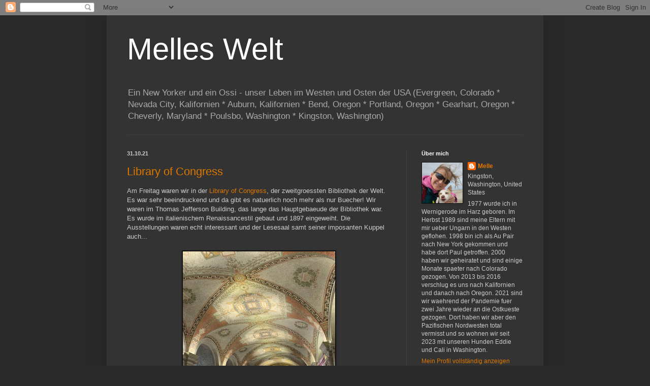

--- FILE ---
content_type: text/html; charset=UTF-8
request_url: https://www.melleswelt.com/2021/10/
body_size: 27497
content:
<!DOCTYPE html>
<html class='v2' dir='ltr' lang='de'>
<head>
<link href='https://www.blogger.com/static/v1/widgets/335934321-css_bundle_v2.css' rel='stylesheet' type='text/css'/>
<meta content='width=1100' name='viewport'/>
<meta content='text/html; charset=UTF-8' http-equiv='Content-Type'/>
<meta content='blogger' name='generator'/>
<link href='https://www.melleswelt.com/favicon.ico' rel='icon' type='image/x-icon'/>
<link href='https://www.melleswelt.com/2021/10/' rel='canonical'/>
<link rel="alternate" type="application/atom+xml" title="Melles Welt - Atom" href="https://www.melleswelt.com/feeds/posts/default" />
<link rel="alternate" type="application/rss+xml" title="Melles Welt - RSS" href="https://www.melleswelt.com/feeds/posts/default?alt=rss" />
<link rel="service.post" type="application/atom+xml" title="Melles Welt - Atom" href="https://www.blogger.com/feeds/10317358/posts/default" />
<!--Can't find substitution for tag [blog.ieCssRetrofitLinks]-->
<meta content='https://www.melleswelt.com/2021/10/' property='og:url'/>
<meta content='Melles Welt' property='og:title'/>
<meta content='Ein New Yorker und ein Ossi - unser Leben im Westen und Osten der USA (Evergreen, Colorado * Nevada City, Kalifornien * Auburn, Kalifornien * Bend, Oregon * Portland, Oregon * Gearhart, Oregon * Cheverly, Maryland * Poulsbo, Washington * Kingston, Washington)' property='og:description'/>
<title>Melles Welt: Oktober 2021</title>
<style id='page-skin-1' type='text/css'><!--
/*
-----------------------------------------------
Blogger Template Style
Name:     Simple
Designer: Blogger
URL:      www.blogger.com
----------------------------------------------- */
/* Content
----------------------------------------------- */
body {
font: normal normal 12px Arial, Tahoma, Helvetica, FreeSans, sans-serif;
color: #cccccc;
background: #292929 none repeat scroll top left;
padding: 0 40px 40px 40px;
}
html body .region-inner {
min-width: 0;
max-width: 100%;
width: auto;
}
h2 {
font-size: 22px;
}
a:link {
text-decoration:none;
color: #dd7700;
}
a:visited {
text-decoration:none;
color: #cc6600;
}
a:hover {
text-decoration:underline;
color: #cc6600;
}
.body-fauxcolumn-outer .fauxcolumn-inner {
background: transparent none repeat scroll top left;
_background-image: none;
}
.body-fauxcolumn-outer .cap-top {
position: absolute;
z-index: 1;
height: 400px;
width: 100%;
}
.body-fauxcolumn-outer .cap-top .cap-left {
width: 100%;
background: transparent none repeat-x scroll top left;
_background-image: none;
}
.content-outer {
-moz-box-shadow: 0 0 40px rgba(0, 0, 0, .15);
-webkit-box-shadow: 0 0 5px rgba(0, 0, 0, .15);
-goog-ms-box-shadow: 0 0 10px #333333;
box-shadow: 0 0 40px rgba(0, 0, 0, .15);
margin-bottom: 1px;
}
.content-inner {
padding: 10px 10px;
}
.content-inner {
background-color: #333333;
}
/* Header
----------------------------------------------- */
.header-outer {
background: transparent none repeat-x scroll 0 -400px;
_background-image: none;
}
.Header h1 {
font: normal normal 60px Arial, Tahoma, Helvetica, FreeSans, sans-serif;
color: #ffffff;
text-shadow: -1px -1px 1px rgba(0, 0, 0, .2);
}
.Header h1 a {
color: #ffffff;
}
.Header .description {
font-size: 140%;
color: #aaaaaa;
}
.header-inner .Header .titlewrapper {
padding: 22px 30px;
}
.header-inner .Header .descriptionwrapper {
padding: 0 30px;
}
/* Tabs
----------------------------------------------- */
.tabs-inner .section:first-child {
border-top: 1px solid #404040;
}
.tabs-inner .section:first-child ul {
margin-top: -1px;
border-top: 1px solid #404040;
border-left: 0 solid #404040;
border-right: 0 solid #404040;
}
.tabs-inner .widget ul {
background: #222222 none repeat-x scroll 0 -800px;
_background-image: none;
border-bottom: 1px solid #404040;
margin-top: 0;
margin-left: -30px;
margin-right: -30px;
}
.tabs-inner .widget li a {
display: inline-block;
padding: .6em 1em;
font: normal normal 14px Arial, Tahoma, Helvetica, FreeSans, sans-serif;
color: #999999;
border-left: 1px solid #333333;
border-right: 0 solid #404040;
}
.tabs-inner .widget li:first-child a {
border-left: none;
}
.tabs-inner .widget li.selected a, .tabs-inner .widget li a:hover {
color: #ffffff;
background-color: #000000;
text-decoration: none;
}
/* Columns
----------------------------------------------- */
.main-outer {
border-top: 0 solid #404040;
}
.fauxcolumn-left-outer .fauxcolumn-inner {
border-right: 1px solid #404040;
}
.fauxcolumn-right-outer .fauxcolumn-inner {
border-left: 1px solid #404040;
}
/* Headings
----------------------------------------------- */
div.widget > h2,
div.widget h2.title {
margin: 0 0 1em 0;
font: normal bold 11px Arial, Tahoma, Helvetica, FreeSans, sans-serif;
color: #ffffff;
}
/* Widgets
----------------------------------------------- */
.widget .zippy {
color: #999999;
text-shadow: 2px 2px 1px rgba(0, 0, 0, .1);
}
.widget .popular-posts ul {
list-style: none;
}
/* Posts
----------------------------------------------- */
h2.date-header {
font: normal bold 11px Arial, Tahoma, Helvetica, FreeSans, sans-serif;
}
.date-header span {
background-color: transparent;
color: #cccccc;
padding: inherit;
letter-spacing: inherit;
margin: inherit;
}
.main-inner {
padding-top: 30px;
padding-bottom: 30px;
}
.main-inner .column-center-inner {
padding: 0 15px;
}
.main-inner .column-center-inner .section {
margin: 0 15px;
}
.post {
margin: 0 0 25px 0;
}
h3.post-title, .comments h4 {
font: normal normal 22px Arial, Tahoma, Helvetica, FreeSans, sans-serif;
margin: .75em 0 0;
}
.post-body {
font-size: 110%;
line-height: 1.4;
position: relative;
}
.post-body img, .post-body .tr-caption-container, .Profile img, .Image img,
.BlogList .item-thumbnail img {
padding: 0;
background: #111111;
border: 1px solid #111111;
-moz-box-shadow: 1px 1px 5px rgba(0, 0, 0, .1);
-webkit-box-shadow: 1px 1px 5px rgba(0, 0, 0, .1);
box-shadow: 1px 1px 5px rgba(0, 0, 0, .1);
}
.post-body img, .post-body .tr-caption-container {
padding: 1px;
}
.post-body .tr-caption-container {
color: #cccccc;
}
.post-body .tr-caption-container img {
padding: 0;
background: transparent;
border: none;
-moz-box-shadow: 0 0 0 rgba(0, 0, 0, .1);
-webkit-box-shadow: 0 0 0 rgba(0, 0, 0, .1);
box-shadow: 0 0 0 rgba(0, 0, 0, .1);
}
.post-header {
margin: 0 0 1.5em;
line-height: 1.6;
font-size: 90%;
}
.post-footer {
margin: 20px -2px 0;
padding: 5px 10px;
color: #888888;
background-color: #303030;
border-bottom: 1px solid #444444;
line-height: 1.6;
font-size: 90%;
}
#comments .comment-author {
padding-top: 1.5em;
border-top: 1px solid #404040;
background-position: 0 1.5em;
}
#comments .comment-author:first-child {
padding-top: 0;
border-top: none;
}
.avatar-image-container {
margin: .2em 0 0;
}
#comments .avatar-image-container img {
border: 1px solid #111111;
}
/* Comments
----------------------------------------------- */
.comments .comments-content .icon.blog-author {
background-repeat: no-repeat;
background-image: url([data-uri]);
}
.comments .comments-content .loadmore a {
border-top: 1px solid #999999;
border-bottom: 1px solid #999999;
}
.comments .comment-thread.inline-thread {
background-color: #303030;
}
.comments .continue {
border-top: 2px solid #999999;
}
/* Accents
---------------------------------------------- */
.section-columns td.columns-cell {
border-left: 1px solid #404040;
}
.blog-pager {
background: transparent none no-repeat scroll top center;
}
.blog-pager-older-link, .home-link,
.blog-pager-newer-link {
background-color: #333333;
padding: 5px;
}
.footer-outer {
border-top: 0 dashed #bbbbbb;
}
/* Mobile
----------------------------------------------- */
body.mobile  {
background-size: auto;
}
.mobile .body-fauxcolumn-outer {
background: transparent none repeat scroll top left;
}
.mobile .body-fauxcolumn-outer .cap-top {
background-size: 100% auto;
}
.mobile .content-outer {
-webkit-box-shadow: 0 0 3px rgba(0, 0, 0, .15);
box-shadow: 0 0 3px rgba(0, 0, 0, .15);
}
.mobile .tabs-inner .widget ul {
margin-left: 0;
margin-right: 0;
}
.mobile .post {
margin: 0;
}
.mobile .main-inner .column-center-inner .section {
margin: 0;
}
.mobile .date-header span {
padding: 0.1em 10px;
margin: 0 -10px;
}
.mobile h3.post-title {
margin: 0;
}
.mobile .blog-pager {
background: transparent none no-repeat scroll top center;
}
.mobile .footer-outer {
border-top: none;
}
.mobile .main-inner, .mobile .footer-inner {
background-color: #333333;
}
.mobile-index-contents {
color: #cccccc;
}
.mobile-link-button {
background-color: #dd7700;
}
.mobile-link-button a:link, .mobile-link-button a:visited {
color: #ffffff;
}
.mobile .tabs-inner .section:first-child {
border-top: none;
}
.mobile .tabs-inner .PageList .widget-content {
background-color: #000000;
color: #ffffff;
border-top: 1px solid #404040;
border-bottom: 1px solid #404040;
}
.mobile .tabs-inner .PageList .widget-content .pagelist-arrow {
border-left: 1px solid #404040;
}

--></style>
<style id='template-skin-1' type='text/css'><!--
body {
min-width: 860px;
}
.content-outer, .content-fauxcolumn-outer, .region-inner {
min-width: 860px;
max-width: 860px;
_width: 860px;
}
.main-inner .columns {
padding-left: 0px;
padding-right: 260px;
}
.main-inner .fauxcolumn-center-outer {
left: 0px;
right: 260px;
/* IE6 does not respect left and right together */
_width: expression(this.parentNode.offsetWidth -
parseInt("0px") -
parseInt("260px") + 'px');
}
.main-inner .fauxcolumn-left-outer {
width: 0px;
}
.main-inner .fauxcolumn-right-outer {
width: 260px;
}
.main-inner .column-left-outer {
width: 0px;
right: 100%;
margin-left: -0px;
}
.main-inner .column-right-outer {
width: 260px;
margin-right: -260px;
}
#layout {
min-width: 0;
}
#layout .content-outer {
min-width: 0;
width: 800px;
}
#layout .region-inner {
min-width: 0;
width: auto;
}
body#layout div.add_widget {
padding: 8px;
}
body#layout div.add_widget a {
margin-left: 32px;
}
--></style>
<link href='https://www.blogger.com/dyn-css/authorization.css?targetBlogID=10317358&amp;zx=1b095a92-a851-4ea6-85bc-fd02b8ff11c5' media='none' onload='if(media!=&#39;all&#39;)media=&#39;all&#39;' rel='stylesheet'/><noscript><link href='https://www.blogger.com/dyn-css/authorization.css?targetBlogID=10317358&amp;zx=1b095a92-a851-4ea6-85bc-fd02b8ff11c5' rel='stylesheet'/></noscript>
<meta name='google-adsense-platform-account' content='ca-host-pub-1556223355139109'/>
<meta name='google-adsense-platform-domain' content='blogspot.com'/>

</head>
<body class='loading variant-dark'>
<div class='navbar section' id='navbar' name='Navbar'><div class='widget Navbar' data-version='1' id='Navbar1'><script type="text/javascript">
    function setAttributeOnload(object, attribute, val) {
      if(window.addEventListener) {
        window.addEventListener('load',
          function(){ object[attribute] = val; }, false);
      } else {
        window.attachEvent('onload', function(){ object[attribute] = val; });
      }
    }
  </script>
<div id="navbar-iframe-container"></div>
<script type="text/javascript" src="https://apis.google.com/js/platform.js"></script>
<script type="text/javascript">
      gapi.load("gapi.iframes:gapi.iframes.style.bubble", function() {
        if (gapi.iframes && gapi.iframes.getContext) {
          gapi.iframes.getContext().openChild({
              url: 'https://www.blogger.com/navbar/10317358?origin\x3dhttps://www.melleswelt.com',
              where: document.getElementById("navbar-iframe-container"),
              id: "navbar-iframe"
          });
        }
      });
    </script><script type="text/javascript">
(function() {
var script = document.createElement('script');
script.type = 'text/javascript';
script.src = '//pagead2.googlesyndication.com/pagead/js/google_top_exp.js';
var head = document.getElementsByTagName('head')[0];
if (head) {
head.appendChild(script);
}})();
</script>
</div></div>
<div class='body-fauxcolumns'>
<div class='fauxcolumn-outer body-fauxcolumn-outer'>
<div class='cap-top'>
<div class='cap-left'></div>
<div class='cap-right'></div>
</div>
<div class='fauxborder-left'>
<div class='fauxborder-right'></div>
<div class='fauxcolumn-inner'>
</div>
</div>
<div class='cap-bottom'>
<div class='cap-left'></div>
<div class='cap-right'></div>
</div>
</div>
</div>
<div class='content'>
<div class='content-fauxcolumns'>
<div class='fauxcolumn-outer content-fauxcolumn-outer'>
<div class='cap-top'>
<div class='cap-left'></div>
<div class='cap-right'></div>
</div>
<div class='fauxborder-left'>
<div class='fauxborder-right'></div>
<div class='fauxcolumn-inner'>
</div>
</div>
<div class='cap-bottom'>
<div class='cap-left'></div>
<div class='cap-right'></div>
</div>
</div>
</div>
<div class='content-outer'>
<div class='content-cap-top cap-top'>
<div class='cap-left'></div>
<div class='cap-right'></div>
</div>
<div class='fauxborder-left content-fauxborder-left'>
<div class='fauxborder-right content-fauxborder-right'></div>
<div class='content-inner'>
<header>
<div class='header-outer'>
<div class='header-cap-top cap-top'>
<div class='cap-left'></div>
<div class='cap-right'></div>
</div>
<div class='fauxborder-left header-fauxborder-left'>
<div class='fauxborder-right header-fauxborder-right'></div>
<div class='region-inner header-inner'>
<div class='header section' id='header' name='Header'><div class='widget Header' data-version='1' id='Header1'>
<div id='header-inner'>
<div class='titlewrapper'>
<h1 class='title'>
<a href='https://www.melleswelt.com/'>
Melles Welt
</a>
</h1>
</div>
<div class='descriptionwrapper'>
<p class='description'><span>Ein New Yorker und ein Ossi - unser Leben im Westen und Osten der USA (Evergreen, Colorado * Nevada City, Kalifornien * Auburn, Kalifornien * Bend, Oregon * Portland, Oregon * Gearhart, Oregon * Cheverly, Maryland * Poulsbo, Washington * Kingston, Washington)</span></p>
</div>
</div>
</div></div>
</div>
</div>
<div class='header-cap-bottom cap-bottom'>
<div class='cap-left'></div>
<div class='cap-right'></div>
</div>
</div>
</header>
<div class='tabs-outer'>
<div class='tabs-cap-top cap-top'>
<div class='cap-left'></div>
<div class='cap-right'></div>
</div>
<div class='fauxborder-left tabs-fauxborder-left'>
<div class='fauxborder-right tabs-fauxborder-right'></div>
<div class='region-inner tabs-inner'>
<div class='tabs no-items section' id='crosscol' name='Spaltenübergreifend'></div>
<div class='tabs no-items section' id='crosscol-overflow' name='Cross-Column 2'></div>
</div>
</div>
<div class='tabs-cap-bottom cap-bottom'>
<div class='cap-left'></div>
<div class='cap-right'></div>
</div>
</div>
<div class='main-outer'>
<div class='main-cap-top cap-top'>
<div class='cap-left'></div>
<div class='cap-right'></div>
</div>
<div class='fauxborder-left main-fauxborder-left'>
<div class='fauxborder-right main-fauxborder-right'></div>
<div class='region-inner main-inner'>
<div class='columns fauxcolumns'>
<div class='fauxcolumn-outer fauxcolumn-center-outer'>
<div class='cap-top'>
<div class='cap-left'></div>
<div class='cap-right'></div>
</div>
<div class='fauxborder-left'>
<div class='fauxborder-right'></div>
<div class='fauxcolumn-inner'>
</div>
</div>
<div class='cap-bottom'>
<div class='cap-left'></div>
<div class='cap-right'></div>
</div>
</div>
<div class='fauxcolumn-outer fauxcolumn-left-outer'>
<div class='cap-top'>
<div class='cap-left'></div>
<div class='cap-right'></div>
</div>
<div class='fauxborder-left'>
<div class='fauxborder-right'></div>
<div class='fauxcolumn-inner'>
</div>
</div>
<div class='cap-bottom'>
<div class='cap-left'></div>
<div class='cap-right'></div>
</div>
</div>
<div class='fauxcolumn-outer fauxcolumn-right-outer'>
<div class='cap-top'>
<div class='cap-left'></div>
<div class='cap-right'></div>
</div>
<div class='fauxborder-left'>
<div class='fauxborder-right'></div>
<div class='fauxcolumn-inner'>
</div>
</div>
<div class='cap-bottom'>
<div class='cap-left'></div>
<div class='cap-right'></div>
</div>
</div>
<!-- corrects IE6 width calculation -->
<div class='columns-inner'>
<div class='column-center-outer'>
<div class='column-center-inner'>
<div class='main section' id='main' name='Hauptbereich'><div class='widget Blog' data-version='1' id='Blog1'>
<div class='blog-posts hfeed'>

          <div class="date-outer">
        
<h2 class='date-header'><span>31.10.21</span></h2>

          <div class="date-posts">
        
<div class='post-outer'>
<div class='post hentry uncustomized-post-template' itemprop='blogPost' itemscope='itemscope' itemtype='http://schema.org/BlogPosting'>
<meta content='https://blogger.googleusercontent.com/img/b/R29vZ2xl/AVvXsEh4FeLNqp6LhMPHNsBNs0paLJXhyphenhyphend1soKQfrnGkOHb3xdHEUIBfk62ySO9baTopaqPPKhckSAu_oqxC8Y3c7Ke9MHQwwnch-oiWdUyinPHLY0bzdYWrP6vUcj1ewvgdeBEeEpuA/w300-h400/IMG_0142.jpg' itemprop='image_url'/>
<meta content='10317358' itemprop='blogId'/>
<meta content='7445777623183256058' itemprop='postId'/>
<a name='7445777623183256058'></a>
<h3 class='post-title entry-title' itemprop='name'>
<a href='https://www.melleswelt.com/2021/10/library-of-congress.html'>Library of Congress</a>
</h3>
<div class='post-header'>
<div class='post-header-line-1'></div>
</div>
<div class='post-body entry-content' id='post-body-7445777623183256058' itemprop='description articleBody'>
Am Freitag waren wir in der <a href="https://de.wikipedia.org/wiki/Library_of_Congress" target="_blank">Library of Congress</a>, der zweitgroessten Bibliothek der Welt. Es war sehr beeindruckend und da gibt es natuerlich noch mehr als nur Buecher! Wir waren im Thomas Jefferson Building, das lange das Hauptgebaeude der Bibliothek war. Es wurde im italienischem Renaissancestil gebaut und 1897 eingeweiht. Die Ausstellungen waren echt interessant und der Lesesaal samt seiner imposanten Kuppel auch...<div><div><br /></div><div class="separator" style="clear: both; text-align: center;"><a href="https://blogger.googleusercontent.com/img/b/R29vZ2xl/AVvXsEh4FeLNqp6LhMPHNsBNs0paLJXhyphenhyphend1soKQfrnGkOHb3xdHEUIBfk62ySO9baTopaqPPKhckSAu_oqxC8Y3c7Ke9MHQwwnch-oiWdUyinPHLY0bzdYWrP6vUcj1ewvgdeBEeEpuA/s1200/IMG_0142.jpg" style="margin-left: 1em; margin-right: 1em;"><img border="0" data-original-height="1200" data-original-width="900" height="400" src="https://blogger.googleusercontent.com/img/b/R29vZ2xl/AVvXsEh4FeLNqp6LhMPHNsBNs0paLJXhyphenhyphend1soKQfrnGkOHb3xdHEUIBfk62ySO9baTopaqPPKhckSAu_oqxC8Y3c7Ke9MHQwwnch-oiWdUyinPHLY0bzdYWrP6vUcj1ewvgdeBEeEpuA/w300-h400/IMG_0142.jpg" width="300" /></a></div><br /><div class="separator" style="clear: both; text-align: center;"><a href="https://blogger.googleusercontent.com/img/b/R29vZ2xl/AVvXsEhZEzjd799wjxzZSYjiKonpZb8UEnmePP0vW8vhxOVQwOsB7UFcKkBtfycOIQ465mEZetGI6XKI10shj3sN-gQWyFM6cjmEbal8O70Lqqe9Iy10yPeu-I2lphQzFKv8Pgu0f5FJ/s1200/IMG_0150.jpg" style="margin-left: 1em; margin-right: 1em;"><img border="0" data-original-height="1200" data-original-width="900" height="400" src="https://blogger.googleusercontent.com/img/b/R29vZ2xl/AVvXsEhZEzjd799wjxzZSYjiKonpZb8UEnmePP0vW8vhxOVQwOsB7UFcKkBtfycOIQ465mEZetGI6XKI10shj3sN-gQWyFM6cjmEbal8O70Lqqe9Iy10yPeu-I2lphQzFKv8Pgu0f5FJ/w300-h400/IMG_0150.jpg" width="300" /></a></div><br /><div class="separator" style="clear: both; text-align: center;"><a href="https://blogger.googleusercontent.com/img/b/R29vZ2xl/AVvXsEgxedgTQO6UIS_O_QMr1DPgmI2qOXmNqCRBVJL5C8V__5TCwgFL9OQGVa0epuNAMxHjYevxg9xYdFZ2M_14AdcTybyH2ACEXYhgPYR2WaIsD1O4VEYtSNqttFQOenn8msPU3tAM/s1200/IMG_0158.jpg" style="margin-left: 1em; margin-right: 1em;"><img border="0" data-original-height="1200" data-original-width="715" height="400" src="https://blogger.googleusercontent.com/img/b/R29vZ2xl/AVvXsEgxedgTQO6UIS_O_QMr1DPgmI2qOXmNqCRBVJL5C8V__5TCwgFL9OQGVa0epuNAMxHjYevxg9xYdFZ2M_14AdcTybyH2ACEXYhgPYR2WaIsD1O4VEYtSNqttFQOenn8msPU3tAM/w239-h400/IMG_0158.jpg" width="239" /></a></div><br /><div class="separator" style="clear: both; text-align: center;"><a href="https://blogger.googleusercontent.com/img/b/R29vZ2xl/AVvXsEjd7CArM-VKcEqYCOP6JaucM08gFxADO0tdh7N9Uc_PX8REVTl57JrMvckziBC8_Vj_hzhUbNDeejWuKfz3NZGtHDDWg2zp8ydb92jmP5xNSt-wVCIzOnFYZty29d2O47aKp6_w/s1200/IMG_0162.jpg" style="margin-left: 1em; margin-right: 1em;"><img border="0" data-original-height="900" data-original-width="1200" height="300" src="https://blogger.googleusercontent.com/img/b/R29vZ2xl/AVvXsEjd7CArM-VKcEqYCOP6JaucM08gFxADO0tdh7N9Uc_PX8REVTl57JrMvckziBC8_Vj_hzhUbNDeejWuKfz3NZGtHDDWg2zp8ydb92jmP5xNSt-wVCIzOnFYZty29d2O47aKp6_w/w400-h300/IMG_0162.jpg" width="400" /></a></div><br /><div class="separator" style="clear: both; text-align: center;"><a href="https://blogger.googleusercontent.com/img/b/R29vZ2xl/AVvXsEgpKngX_rPWnvRxMRsd-MozZu2HD56lYyzc7kAL0pWmR3_U0SDYMzckHQD1BMnIrOQYFW_Q7dZeUh7PXOEiTDFUyGU3GZKTZShkwCSfKY2kY9BNRzfH1GZdzgTfdcoViFI4BUA0/s1200/IMG_0169.jpg" style="margin-left: 1em; margin-right: 1em;"><img border="0" data-original-height="900" data-original-width="1200" height="300" src="https://blogger.googleusercontent.com/img/b/R29vZ2xl/AVvXsEgpKngX_rPWnvRxMRsd-MozZu2HD56lYyzc7kAL0pWmR3_U0SDYMzckHQD1BMnIrOQYFW_Q7dZeUh7PXOEiTDFUyGU3GZKTZShkwCSfKY2kY9BNRzfH1GZdzgTfdcoViFI4BUA0/w400-h300/IMG_0169.jpg" width="400" /></a></div><br /><div class="separator" style="clear: both; text-align: center;"><a href="https://blogger.googleusercontent.com/img/b/R29vZ2xl/AVvXsEhQ63oOKuh_y7c8Irp0FOyKj8LvP5O0FGsNXQCC8nBCCCPQfgKMTgGhzAfrXSGX-9VmnJU0mHCEUcafqJymix3Dn1BkAc_2QAF7lUOORFvuGUl03EqQ4VUBPXnFgzZeMBnhMm3P/s1200/IMG_0174.jpg" style="margin-left: 1em; margin-right: 1em;"><img border="0" data-original-height="1200" data-original-width="900" height="400" src="https://blogger.googleusercontent.com/img/b/R29vZ2xl/AVvXsEhQ63oOKuh_y7c8Irp0FOyKj8LvP5O0FGsNXQCC8nBCCCPQfgKMTgGhzAfrXSGX-9VmnJU0mHCEUcafqJymix3Dn1BkAc_2QAF7lUOORFvuGUl03EqQ4VUBPXnFgzZeMBnhMm3P/w300-h400/IMG_0174.jpg" width="300" /></a></div><br /><div class="separator" style="clear: both; text-align: center;"><a href="https://blogger.googleusercontent.com/img/b/R29vZ2xl/AVvXsEi412PQUO3TlAuugopNUd_hMrbEHmL7j3bb7bqI1orh8v8aNCLRkE1tbcP8VeKpR6usqd2O4LY2Qvm8AvrboGBfAO73kMVELikRuwhQc2SrUaLxVgI-kkJhzXTUn63-0w1iLAeG/s1200/IMG_0191.jpg" style="margin-left: 1em; margin-right: 1em;"><img border="0" data-original-height="1200" data-original-width="900" height="400" src="https://blogger.googleusercontent.com/img/b/R29vZ2xl/AVvXsEi412PQUO3TlAuugopNUd_hMrbEHmL7j3bb7bqI1orh8v8aNCLRkE1tbcP8VeKpR6usqd2O4LY2Qvm8AvrboGBfAO73kMVELikRuwhQc2SrUaLxVgI-kkJhzXTUn63-0w1iLAeG/w300-h400/IMG_0191.jpg" width="300" /></a></div><br /><div class="separator" style="clear: both; text-align: center;"><a href="https://blogger.googleusercontent.com/img/b/R29vZ2xl/AVvXsEhp6Um3BsSGMLnOpp8c6SH9RyypSoLXLorxOKAKny0gupqXgtUstFvPb3y9z5MlhSrU90igdF6h1d34xxDPdrXZj-xd554H1a8s1dlczdZbae5cslFWFZHBoFCq067Z4TYWq6ae/s1200/IMG_0196.jpg" style="margin-left: 1em; margin-right: 1em;"><img border="0" data-original-height="1200" data-original-width="900" height="400" src="https://blogger.googleusercontent.com/img/b/R29vZ2xl/AVvXsEhp6Um3BsSGMLnOpp8c6SH9RyypSoLXLorxOKAKny0gupqXgtUstFvPb3y9z5MlhSrU90igdF6h1d34xxDPdrXZj-xd554H1a8s1dlczdZbae5cslFWFZHBoFCq067Z4TYWq6ae/w300-h400/IMG_0196.jpg" width="300" /></a></div><br /><div class="separator" style="clear: both; text-align: center;"><a href="https://blogger.googleusercontent.com/img/b/R29vZ2xl/AVvXsEg5wxdzWyamV58Ls971_VenDjRBcbZJoVtJI5I0aZgXjFBJfFzS_x9h76HZ5e3VtUWYcjk4zG6zGoaRN7BbMcAipQq6_QOUQmF2cGgB8C-A09d6RkohZN_7f7H9MzBNycO3JY_F/s1200/IMG_0197.jpg" style="margin-left: 1em; margin-right: 1em;"><img border="0" data-original-height="1200" data-original-width="900" height="400" src="https://blogger.googleusercontent.com/img/b/R29vZ2xl/AVvXsEg5wxdzWyamV58Ls971_VenDjRBcbZJoVtJI5I0aZgXjFBJfFzS_x9h76HZ5e3VtUWYcjk4zG6zGoaRN7BbMcAipQq6_QOUQmF2cGgB8C-A09d6RkohZN_7f7H9MzBNycO3JY_F/w300-h400/IMG_0197.jpg" width="300" /></a></div><div><br /></div><div class="separator" style="clear: both; text-align: center;"><a href="https://blogger.googleusercontent.com/img/b/R29vZ2xl/AVvXsEijyXv2n4cZc3LLlqfcHwk-VEFtSWeBVxKgyM0wF7mu3jp2oBydrBgUsCfvK23Vg3-gaQLSSvFDi2DSeoMdHVvgkCz5fSnzIkcQN0ZXlxwQCszQ-cbE7D2FcOYHuIzRrXY3h4pb/s1200/IMG_0225.jpg" style="margin-left: 1em; margin-right: 1em;"><img border="0" data-original-height="1200" data-original-width="900" height="400" src="https://blogger.googleusercontent.com/img/b/R29vZ2xl/AVvXsEijyXv2n4cZc3LLlqfcHwk-VEFtSWeBVxKgyM0wF7mu3jp2oBydrBgUsCfvK23Vg3-gaQLSSvFDi2DSeoMdHVvgkCz5fSnzIkcQN0ZXlxwQCszQ-cbE7D2FcOYHuIzRrXY3h4pb/w300-h400/IMG_0225.jpg" width="300" /></a></div><div><br /></div><div class="separator" style="clear: both; text-align: center;"><a href="https://blogger.googleusercontent.com/img/b/R29vZ2xl/AVvXsEgPVjRJtFnCeg7BMYrakFzuxdLE_pp5zo4HUSo-WIMQnJ0gftB1otbByV7yi9TI7R1lsijADDzMyq5i2r4SnfmMAcg9k8qpAz6-0v12awMUjHqxFGXmuEAaQhp-IBZAiCOQWCIR/s1200/IMG_0201.jpg" style="margin-left: 1em; margin-right: 1em;"><img border="0" data-original-height="1200" data-original-width="900" height="400" src="https://blogger.googleusercontent.com/img/b/R29vZ2xl/AVvXsEgPVjRJtFnCeg7BMYrakFzuxdLE_pp5zo4HUSo-WIMQnJ0gftB1otbByV7yi9TI7R1lsijADDzMyq5i2r4SnfmMAcg9k8qpAz6-0v12awMUjHqxFGXmuEAaQhp-IBZAiCOQWCIR/w300-h400/IMG_0201.jpg" width="300" /></a></div></div>
<div style='clear: both;'></div>
</div>
<div class='post-footer'>
<div class='post-footer-line post-footer-line-1'>
<span class='post-author vcard'>
Eingestellt von
<span class='fn' itemprop='author' itemscope='itemscope' itemtype='http://schema.org/Person'>
<meta content='https://www.blogger.com/profile/12380831969805150721' itemprop='url'/>
<a class='g-profile' href='https://www.blogger.com/profile/12380831969805150721' rel='author' title='author profile'>
<span itemprop='name'>Melle</span>
</a>
</span>
</span>
<span class='post-timestamp'>
um
<meta content='https://www.melleswelt.com/2021/10/library-of-congress.html' itemprop='url'/>
<a class='timestamp-link' href='https://www.melleswelt.com/2021/10/library-of-congress.html' rel='bookmark' title='permanent link'><abbr class='published' itemprop='datePublished' title='2021-10-31T16:51:00-07:00'>16:51</abbr></a>
</span>
<span class='post-comment-link'>
<a class='comment-link' href='https://www.blogger.com/comment/fullpage/post/10317358/7445777623183256058' onclick=''>
Keine Kommentare:
  </a>
</span>
<span class='post-icons'>
<span class='item-control blog-admin pid-1337774351'>
<a href='https://www.blogger.com/post-edit.g?blogID=10317358&postID=7445777623183256058&from=pencil' title='Post bearbeiten'>
<img alt='' class='icon-action' height='18' src='https://resources.blogblog.com/img/icon18_edit_allbkg.gif' width='18'/>
</a>
</span>
</span>
<div class='post-share-buttons goog-inline-block'>
</div>
</div>
<div class='post-footer-line post-footer-line-2'>
<span class='post-labels'>
Labels:
<a href='https://www.melleswelt.com/search/label/Besucher' rel='tag'>Besucher</a>,
<a href='https://www.melleswelt.com/search/label/DC' rel='tag'>DC</a>,
<a href='https://www.melleswelt.com/search/label/Familie' rel='tag'>Familie</a>
</span>
</div>
<div class='post-footer-line post-footer-line-3'>
<span class='post-location'>
</span>
</div>
</div>
</div>
</div>

          </div></div>
        

          <div class="date-outer">
        
<h2 class='date-header'><span>25.10.21</span></h2>

          <div class="date-posts">
        
<div class='post-outer'>
<div class='post hentry uncustomized-post-template' itemprop='blogPost' itemscope='itemscope' itemtype='http://schema.org/BlogPosting'>
<meta content='https://blogger.googleusercontent.com/img/b/R29vZ2xl/AVvXsEiYiksiovDFyYMuj90McpG6_1nOmaH1tHZbuJyUyySt2f594WFAAQfkioaI6RgfPbvogk3ymMuvUxHt94HkZ8zDsUFX7BM31RNIwHGNqzBwKz4L9aqR_aB4NufKUJDR7FWRia7Z/w400-h300/IMG_0026.jpg' itemprop='image_url'/>
<meta content='10317358' itemprop='blogId'/>
<meta content='7403594712942454841' itemprop='postId'/>
<a name='7403594712942454841'></a>
<h3 class='post-title entry-title' itemprop='name'>
<a href='https://www.melleswelt.com/2021/10/ausflug-nach-lancaster-pa.html'>Ausflug nach Lancaster, PA</a>
</h3>
<div class='post-header'>
<div class='post-header-line-1'></div>
</div>
<div class='post-body entry-content' id='post-body-7403594712942454841' itemprop='description articleBody'>
<div style="text-align: left;">Am Samstag sind wir nach <a href="https://de.wikipedia.org/wiki/Lancaster_(Pennsylvania)" target="_blank">Lancaster</a>,&nbsp;<a href="https://de.wikipedia.org/wiki/Pennsylvania" target="_blank">Pennsylvania</a> gefahren und haben dort "The Amish Farm and House" besucht. Zuerst haben wir an einer Fuehrung durchs Haus teilgenommen und dann haben wir noch den ehemaligen Bauernhof erkundet. Die Lebensweise der <a href="https://de.wikipedia.org/wiki/Amische" target="_blank">Amisch</a> ist nicht mein Ding, aber es ist schon sehr beeindruckend, dass diese meist Deutschen Einwanderer so lange an ihren Traditionen festhalten konnten. Besonders im Zeitalter des Handys und Tablets! Sie sprechen <a href="https://de.wikipedia.org/wiki/Pennsylvania_Dutch_(Sprache)" target="_blank">Pennsylvaniadeutsch</a>, lesen aber Hochdeutsch und verstehen kann man sie auch ein bisschen... Hehe...&nbsp;</div><div style="text-align: left;"><br /></div><div class="separator" style="clear: both; text-align: center;"><a href="https://blogger.googleusercontent.com/img/b/R29vZ2xl/AVvXsEiYiksiovDFyYMuj90McpG6_1nOmaH1tHZbuJyUyySt2f594WFAAQfkioaI6RgfPbvogk3ymMuvUxHt94HkZ8zDsUFX7BM31RNIwHGNqzBwKz4L9aqR_aB4NufKUJDR7FWRia7Z/s1200/IMG_0026.jpg" imageanchor="1" style="margin-left: 1em; margin-right: 1em;"><img border="0" data-original-height="900" data-original-width="1200" height="300" src="https://blogger.googleusercontent.com/img/b/R29vZ2xl/AVvXsEiYiksiovDFyYMuj90McpG6_1nOmaH1tHZbuJyUyySt2f594WFAAQfkioaI6RgfPbvogk3ymMuvUxHt94HkZ8zDsUFX7BM31RNIwHGNqzBwKz4L9aqR_aB4NufKUJDR7FWRia7Z/w400-h300/IMG_0026.jpg" width="400" /></a></div><br /><div class="separator" style="clear: both; text-align: center;"><a href="https://blogger.googleusercontent.com/img/b/R29vZ2xl/AVvXsEgaDs7eaOhOXWbxMte85uXLTnfhYYX8zpdnV2r36e0YsxdKWoBBDrJ0xU1PxORhvxIz7cOCGCJh2bAHniFBl8g_Ctf_CG-g5LEFPBwqbh1XpoqXOI_GZf9W4NjQOnKGxn42zr8E/s1200/IMG_0031.jpg" imageanchor="1" style="margin-left: 1em; margin-right: 1em;"><img border="0" data-original-height="900" data-original-width="1200" height="300" src="https://blogger.googleusercontent.com/img/b/R29vZ2xl/AVvXsEgaDs7eaOhOXWbxMte85uXLTnfhYYX8zpdnV2r36e0YsxdKWoBBDrJ0xU1PxORhvxIz7cOCGCJh2bAHniFBl8g_Ctf_CG-g5LEFPBwqbh1XpoqXOI_GZf9W4NjQOnKGxn42zr8E/w400-h300/IMG_0031.jpg" width="400" /></a></div><br /><div class="separator" style="clear: both; text-align: center;"><a href="https://blogger.googleusercontent.com/img/b/R29vZ2xl/AVvXsEi8fTUk-O5ZfaCLlT5VyqcPcWS837fr_OrpdH3hfK7b6mSrV109THWpYkFRDwA8MS-hAA9FG4BDA0m9gfVnUSAK3CDdyP8hW3f8-riZiIyZGAxRDvefqrOyBIhwKCFoz-2JhA58/s1200/IMG_0034.jpg" imageanchor="1" style="margin-left: 1em; margin-right: 1em;"><img border="0" data-original-height="900" data-original-width="1200" height="300" src="https://blogger.googleusercontent.com/img/b/R29vZ2xl/AVvXsEi8fTUk-O5ZfaCLlT5VyqcPcWS837fr_OrpdH3hfK7b6mSrV109THWpYkFRDwA8MS-hAA9FG4BDA0m9gfVnUSAK3CDdyP8hW3f8-riZiIyZGAxRDvefqrOyBIhwKCFoz-2JhA58/w400-h300/IMG_0034.jpg" width="400" /></a></div><br /><div class="separator" style="clear: both; text-align: center;"><a href="https://blogger.googleusercontent.com/img/b/R29vZ2xl/AVvXsEhYVvRvn9Set7RM5Kq6_3BTIdmVqmlKPmqvy_iYcIFeNn5cZKG0uexwqgw70FrkPqlz_5fvn6eEbYTCcdLLEOBiwme9XV79C1S1qxU673DjFfqOy8N2rJqAjpnFi6FG-sLoOrug/s1200/IMG_0039.jpg" imageanchor="1" style="margin-left: 1em; margin-right: 1em;"><img border="0" data-original-height="900" data-original-width="1200" height="300" src="https://blogger.googleusercontent.com/img/b/R29vZ2xl/AVvXsEhYVvRvn9Set7RM5Kq6_3BTIdmVqmlKPmqvy_iYcIFeNn5cZKG0uexwqgw70FrkPqlz_5fvn6eEbYTCcdLLEOBiwme9XV79C1S1qxU673DjFfqOy8N2rJqAjpnFi6FG-sLoOrug/w400-h300/IMG_0039.jpg" width="400" /></a></div><br /><div class="separator" style="clear: both; text-align: center;"><a href="https://blogger.googleusercontent.com/img/b/R29vZ2xl/AVvXsEis_j5qsoym876EO9fsBbOgJb0q1_2eZ7Zi0AuPJyvgEmaNcYW_5FiD1UzQBgs5Bv-W3Ky6f8Sy7a5x_nt3dsbLvggDM5rnUiHiW2HFFFpBbh5ZuSPM4inSlTdqBaNFtCmtrrEJ/s1200/IMG_0042.jpg" imageanchor="1" style="margin-left: 1em; margin-right: 1em;"><img border="0" data-original-height="900" data-original-width="1200" height="300" src="https://blogger.googleusercontent.com/img/b/R29vZ2xl/AVvXsEis_j5qsoym876EO9fsBbOgJb0q1_2eZ7Zi0AuPJyvgEmaNcYW_5FiD1UzQBgs5Bv-W3Ky6f8Sy7a5x_nt3dsbLvggDM5rnUiHiW2HFFFpBbh5ZuSPM4inSlTdqBaNFtCmtrrEJ/w400-h300/IMG_0042.jpg" width="400" /></a></div><br /><div class="separator" style="clear: both; text-align: center;"><a href="https://blogger.googleusercontent.com/img/b/R29vZ2xl/AVvXsEj_hcVIdwNUQpWO23IqOdJEWwVInJDqVUvAvGeXV07e4VR8vvYjwuX4_0ZskkfurKCUEU7cLNfM1OoC_7tkGnI-AF8REspiKw8d-W0NCSjHlmWfSxLJ1-SYON5sHFzfJ8pmfC_e/s1200/IMG_0050.jpg" imageanchor="1" style="margin-left: 1em; margin-right: 1em;"><img border="0" data-original-height="900" data-original-width="1200" height="300" src="https://blogger.googleusercontent.com/img/b/R29vZ2xl/AVvXsEj_hcVIdwNUQpWO23IqOdJEWwVInJDqVUvAvGeXV07e4VR8vvYjwuX4_0ZskkfurKCUEU7cLNfM1OoC_7tkGnI-AF8REspiKw8d-W0NCSjHlmWfSxLJ1-SYON5sHFzfJ8pmfC_e/w400-h300/IMG_0050.jpg" width="400" /></a></div><br /><div class="separator" style="clear: both; text-align: center;"><a href="https://blogger.googleusercontent.com/img/b/R29vZ2xl/AVvXsEg2x_ydeMmWQSyeQ0TPY8kn4rszo1Z7tdVBiIJxk91eylc0lRWMju8PwBcPRB84bLxEBbO8hdExkExg8btVlVonly3QW8KG-EEF6ki4KMq73HVbEh7xoOH3IKDNPEn_5sImuuIl/s1200/IMG_0058.jpg" imageanchor="1" style="margin-left: 1em; margin-right: 1em;"><img border="0" data-original-height="900" data-original-width="1200" height="300" src="https://blogger.googleusercontent.com/img/b/R29vZ2xl/AVvXsEg2x_ydeMmWQSyeQ0TPY8kn4rszo1Z7tdVBiIJxk91eylc0lRWMju8PwBcPRB84bLxEBbO8hdExkExg8btVlVonly3QW8KG-EEF6ki4KMq73HVbEh7xoOH3IKDNPEn_5sImuuIl/w400-h300/IMG_0058.jpg" width="400" /></a></div><br /><div class="separator" style="clear: both; text-align: center;"><a href="https://blogger.googleusercontent.com/img/b/R29vZ2xl/AVvXsEhsrlx4WD2Z7yzAsahjUcFTylmbVJX8V_OfMo-6x_AI6ixx33NzK9014-a3OmZMKjSEcnTZNLcoXFb0h6Y2Owq5xe9TCskSzkgXdx4fZBEPYxbjNqVIKlIAOTMijQCny9MruHKW/s1200/IMG_2337.jpg" imageanchor="1" style="margin-left: 1em; margin-right: 1em;"><img border="0" data-original-height="900" data-original-width="1200" height="300" src="https://blogger.googleusercontent.com/img/b/R29vZ2xl/AVvXsEhsrlx4WD2Z7yzAsahjUcFTylmbVJX8V_OfMo-6x_AI6ixx33NzK9014-a3OmZMKjSEcnTZNLcoXFb0h6Y2Owq5xe9TCskSzkgXdx4fZBEPYxbjNqVIKlIAOTMijQCny9MruHKW/w400-h300/IMG_2337.jpg" width="400" /></a></div><br /><div class="separator" style="clear: both; text-align: center;"><a href="https://blogger.googleusercontent.com/img/b/R29vZ2xl/AVvXsEhybgw684oIdZ4zBxZGBXZ2rGAanKeGIMhuQ3dgV8hFFTdx_JQy3tgDqobQQRzUy5ob1c7S61FerW1mhyphenhyphenDYTLRfMs0RAqKVjoTbLjA3v4RRjMOskSG8bWsRZI_VdVsLrgQ1CuWN/s1200/IMG_0091.jpg" imageanchor="1" style="margin-left: 1em; margin-right: 1em;"><img border="0" data-original-height="900" data-original-width="1200" height="300" src="https://blogger.googleusercontent.com/img/b/R29vZ2xl/AVvXsEhybgw684oIdZ4zBxZGBXZ2rGAanKeGIMhuQ3dgV8hFFTdx_JQy3tgDqobQQRzUy5ob1c7S61FerW1mhyphenhyphenDYTLRfMs0RAqKVjoTbLjA3v4RRjMOskSG8bWsRZI_VdVsLrgQ1CuWN/w400-h300/IMG_0091.jpg" width="400" /></a></div>
<div style='clear: both;'></div>
</div>
<div class='post-footer'>
<div class='post-footer-line post-footer-line-1'>
<span class='post-author vcard'>
Eingestellt von
<span class='fn' itemprop='author' itemscope='itemscope' itemtype='http://schema.org/Person'>
<meta content='https://www.blogger.com/profile/12380831969805150721' itemprop='url'/>
<a class='g-profile' href='https://www.blogger.com/profile/12380831969805150721' rel='author' title='author profile'>
<span itemprop='name'>Melle</span>
</a>
</span>
</span>
<span class='post-timestamp'>
um
<meta content='https://www.melleswelt.com/2021/10/ausflug-nach-lancaster-pa.html' itemprop='url'/>
<a class='timestamp-link' href='https://www.melleswelt.com/2021/10/ausflug-nach-lancaster-pa.html' rel='bookmark' title='permanent link'><abbr class='published' itemprop='datePublished' title='2021-10-25T16:53:00-07:00'>16:53</abbr></a>
</span>
<span class='post-comment-link'>
<a class='comment-link' href='https://www.blogger.com/comment/fullpage/post/10317358/7403594712942454841' onclick=''>
Keine Kommentare:
  </a>
</span>
<span class='post-icons'>
<span class='item-control blog-admin pid-1337774351'>
<a href='https://www.blogger.com/post-edit.g?blogID=10317358&postID=7403594712942454841&from=pencil' title='Post bearbeiten'>
<img alt='' class='icon-action' height='18' src='https://resources.blogblog.com/img/icon18_edit_allbkg.gif' width='18'/>
</a>
</span>
</span>
<div class='post-share-buttons goog-inline-block'>
</div>
</div>
<div class='post-footer-line post-footer-line-2'>
<span class='post-labels'>
Labels:
<a href='https://www.melleswelt.com/search/label/Ausfluege' rel='tag'>Ausfluege</a>,
<a href='https://www.melleswelt.com/search/label/Besucher' rel='tag'>Besucher</a>,
<a href='https://www.melleswelt.com/search/label/Familie' rel='tag'>Familie</a>,
<a href='https://www.melleswelt.com/search/label/Pennsylvania' rel='tag'>Pennsylvania</a>
</span>
</div>
<div class='post-footer-line post-footer-line-3'>
<span class='post-location'>
</span>
</div>
</div>
</div>
</div>

          </div></div>
        

          <div class="date-outer">
        
<h2 class='date-header'><span>22.10.21</span></h2>

          <div class="date-posts">
        
<div class='post-outer'>
<div class='post hentry uncustomized-post-template' itemprop='blogPost' itemscope='itemscope' itemtype='http://schema.org/BlogPosting'>
<meta content='https://blogger.googleusercontent.com/img/b/R29vZ2xl/AVvXsEhe29Ieok-1bH4_9RxqSaYr_6WCibdYAyeqADW8loJPkP3h7ecTfk0qiHIC4JAhMbbmWjXKFwMSgEoDNzy78f8EuWY3-W3bvmEJFdFnwi1koLptXJrfM9cE8uCnMhM6cylF5e43/w400-h300/IMG_9968.jpg' itemprop='image_url'/>
<meta content='10317358' itemprop='blogId'/>
<meta content='384421083639172545' itemprop='postId'/>
<a name='384421083639172545'></a>
<h3 class='post-title entry-title' itemprop='name'>
<a href='https://www.melleswelt.com/2021/10/2021-maryland-renaissance-festival.html'>2021 Maryland Renaissance Festival</a>
</h3>
<div class='post-header'>
<div class='post-header-line-1'></div>
</div>
<div class='post-body entry-content' id='post-body-384421083639172545' itemprop='description articleBody'>
<div style="text-align: left;">Am Samstag haben wir Pauls Schwester auf dem Maryland Renaissance Festival getroffen. Wir waren schon ewig nicht mehr auf einem Renaissance Festival und so schnell werden wir auch nicht wieder hin muessen. Haha... Das ist eben nicht unser Ding, aber es war trotzdem schoen alle zu sehen. <br /></div><div style="text-align: left;"><br /></div><div class="separator" style="clear: both; text-align: center;"><a href="https://blogger.googleusercontent.com/img/b/R29vZ2xl/AVvXsEhe29Ieok-1bH4_9RxqSaYr_6WCibdYAyeqADW8loJPkP3h7ecTfk0qiHIC4JAhMbbmWjXKFwMSgEoDNzy78f8EuWY3-W3bvmEJFdFnwi1koLptXJrfM9cE8uCnMhM6cylF5e43/s1200/IMG_9968.jpg" imageanchor="1" style="margin-left: 1em; margin-right: 1em;"><img border="0" data-original-height="900" data-original-width="1200" height="300" src="https://blogger.googleusercontent.com/img/b/R29vZ2xl/AVvXsEhe29Ieok-1bH4_9RxqSaYr_6WCibdYAyeqADW8loJPkP3h7ecTfk0qiHIC4JAhMbbmWjXKFwMSgEoDNzy78f8EuWY3-W3bvmEJFdFnwi1koLptXJrfM9cE8uCnMhM6cylF5e43/w400-h300/IMG_9968.jpg" width="400" /></a></div><br /><div class="separator" style="clear: both; text-align: center;"><a href="https://blogger.googleusercontent.com/img/b/R29vZ2xl/AVvXsEi-lhWNJCtCEMvm6lZfYdNluez7L8M8Ui1gdt3boj5qtNk_t_VCSiTl1FUMhdGUbato5AiR3c-L7_i78_L0pP8C2k4jy1UnzdLCLlpRsij9hU1jEtXvM9z0O1ROlc2PSmY0YsTE/s1200/IMG_9971.jpg" imageanchor="1" style="margin-left: 1em; margin-right: 1em;"><img border="0" data-original-height="900" data-original-width="1200" height="300" src="https://blogger.googleusercontent.com/img/b/R29vZ2xl/AVvXsEi-lhWNJCtCEMvm6lZfYdNluez7L8M8Ui1gdt3boj5qtNk_t_VCSiTl1FUMhdGUbato5AiR3c-L7_i78_L0pP8C2k4jy1UnzdLCLlpRsij9hU1jEtXvM9z0O1ROlc2PSmY0YsTE/w400-h300/IMG_9971.jpg" width="400" /></a></div><br /><table align="center" cellpadding="0" cellspacing="0" class="tr-caption-container" style="margin-left: auto; margin-right: auto;"><tbody><tr><td style="text-align: center;"><a href="https://blogger.googleusercontent.com/img/b/R29vZ2xl/AVvXsEj30im9kayqzXx2ultPLUj-1QDnx4LQLmky1aPofTbOb_UXMgb2HGS9pzmqiFuffwpLsmcrW4Ol2_JwVUJDKcueYHGVk_0E5TPbhyphenhyphent7XjRtXVkG5iCnF4UOCUzaU6M8jcwL9XMw/s1200/IMG_2327.jpg" imageanchor="1" style="margin-left: auto; margin-right: auto;"><img border="0" data-original-height="1200" data-original-width="900" height="400" src="https://blogger.googleusercontent.com/img/b/R29vZ2xl/AVvXsEj30im9kayqzXx2ultPLUj-1QDnx4LQLmky1aPofTbOb_UXMgb2HGS9pzmqiFuffwpLsmcrW4Ol2_JwVUJDKcueYHGVk_0E5TPbhyphenhyphent7XjRtXVkG5iCnF4UOCUzaU6M8jcwL9XMw/w300-h400/IMG_2327.jpg" width="300" /></a></td></tr><tr><td class="tr-caption" style="text-align: center;">Paul und sein Neffe Duncan<br /></td></tr></tbody></table><br /><div class="separator" style="clear: both; text-align: center;"><a href="https://blogger.googleusercontent.com/img/b/R29vZ2xl/AVvXsEgzNnxcxnXe5oMgS-EX6UHtFjMRbFOsjzGiJUzdN_6oOaBOn5Nfhj6AZlupNbyR330aq3X6_gtKnjbLwi-8jBkgBwBkNKzWbDaagl-jgAxqswH3_XuASHfl286NNOEIJRI47mbz/s1200/IMG_9974.jpg" imageanchor="1" style="margin-left: 1em; margin-right: 1em;"><img border="0" data-original-height="900" data-original-width="1200" height="300" src="https://blogger.googleusercontent.com/img/b/R29vZ2xl/AVvXsEgzNnxcxnXe5oMgS-EX6UHtFjMRbFOsjzGiJUzdN_6oOaBOn5Nfhj6AZlupNbyR330aq3X6_gtKnjbLwi-8jBkgBwBkNKzWbDaagl-jgAxqswH3_XuASHfl286NNOEIJRI47mbz/w400-h300/IMG_9974.jpg" width="400" /></a></div><br /><div class="separator" style="clear: both; text-align: center;"><a href="https://blogger.googleusercontent.com/img/b/R29vZ2xl/AVvXsEiNF-6rgCsyLKS7DzFwfCgrjF-qdU7IF0iuKg5LDhnkgSSAbQR1FvF8HFxQ1Z4361kGhOvQ0HV1iidBDt0Oo93gGBpTn0xVgmB9LRWr7lNdgrwrEyNs6IWPfP9hrKyS-wTpu7TM/s1200/IMG_9976.jpg" imageanchor="1" style="margin-left: 1em; margin-right: 1em;"><img border="0" data-original-height="1200" data-original-width="900" height="400" src="https://blogger.googleusercontent.com/img/b/R29vZ2xl/AVvXsEiNF-6rgCsyLKS7DzFwfCgrjF-qdU7IF0iuKg5LDhnkgSSAbQR1FvF8HFxQ1Z4361kGhOvQ0HV1iidBDt0Oo93gGBpTn0xVgmB9LRWr7lNdgrwrEyNs6IWPfP9hrKyS-wTpu7TM/w300-h400/IMG_9976.jpg" width="300" /></a></div><br /><div class="separator" style="clear: both; text-align: center;"><a href="https://blogger.googleusercontent.com/img/b/R29vZ2xl/AVvXsEjVHgywXTw7uYET6yz_c8rY0aOi1x92OMGYjbIQe6zCSSPtwOlP-AM5peAqtZnH_byQ_JWbfgtJOxXh0mVK6YpkiksxEOOOEwYpS8GtP0TrHDEFIkxGGBd6uUxuQJmMmmIv8uWZ/s1200/IMG_9979.jpg" imageanchor="1" style="margin-left: 1em; margin-right: 1em;"><img border="0" data-original-height="900" data-original-width="1200" height="300" src="https://blogger.googleusercontent.com/img/b/R29vZ2xl/AVvXsEjVHgywXTw7uYET6yz_c8rY0aOi1x92OMGYjbIQe6zCSSPtwOlP-AM5peAqtZnH_byQ_JWbfgtJOxXh0mVK6YpkiksxEOOOEwYpS8GtP0TrHDEFIkxGGBd6uUxuQJmMmmIv8uWZ/w400-h300/IMG_9979.jpg" width="400" /></a></div><br /><table align="center" cellpadding="0" cellspacing="0" class="tr-caption-container" style="margin-left: auto; margin-right: auto;"><tbody><tr><td style="text-align: center;"><a href="https://blogger.googleusercontent.com/img/b/R29vZ2xl/AVvXsEjDZujxJ5PE9cU6SFN510fmQXtMEXP-NxsHdgFiqGeYfUW0KsN7svDvoiyQlhp2XX2Hmo7_YwUZCRAs4LD2wiLu2wduM6rI2DP9xn447oUyYIKguV3UEt9iVlKT7ZcrEmy9jdr0/s1200/IMG_1116.jpg" imageanchor="1" style="margin-left: auto; margin-right: auto;"><img border="0" data-original-height="1200" data-original-width="900" height="400" src="https://blogger.googleusercontent.com/img/b/R29vZ2xl/AVvXsEjDZujxJ5PE9cU6SFN510fmQXtMEXP-NxsHdgFiqGeYfUW0KsN7svDvoiyQlhp2XX2Hmo7_YwUZCRAs4LD2wiLu2wduM6rI2DP9xn447oUyYIKguV3UEt9iVlKT7ZcrEmy9jdr0/w300-h400/IMG_1116.jpg" width="300" /></a></td></tr><tr><td class="tr-caption" style="text-align: center;">Mit Pauls Schwester Alison und ihrem Mann Bob<br /></td></tr></tbody></table><br /><div class="separator" style="clear: both; text-align: center;"><a href="https://blogger.googleusercontent.com/img/b/R29vZ2xl/AVvXsEhq_MNluFLGvBHyJIUyImllNkhp-oDtyM0HJkt8mKgaYb-SVTNBp84RfggRPZNqv4U67Z__Pav72qFPB9Jk4AReqoht76V9Isiscqy2Rv5-VSOoGHRoCf0M-uG53aTA3jHmGvCp/s1200/IMG_9981.jpg" imageanchor="1" style="margin-left: 1em; margin-right: 1em;"><img border="0" data-original-height="900" data-original-width="1200" height="300" src="https://blogger.googleusercontent.com/img/b/R29vZ2xl/AVvXsEhq_MNluFLGvBHyJIUyImllNkhp-oDtyM0HJkt8mKgaYb-SVTNBp84RfggRPZNqv4U67Z__Pav72qFPB9Jk4AReqoht76V9Isiscqy2Rv5-VSOoGHRoCf0M-uG53aTA3jHmGvCp/w400-h300/IMG_9981.jpg" width="400" /></a></div>
<div style='clear: both;'></div>
</div>
<div class='post-footer'>
<div class='post-footer-line post-footer-line-1'>
<span class='post-author vcard'>
Eingestellt von
<span class='fn' itemprop='author' itemscope='itemscope' itemtype='http://schema.org/Person'>
<meta content='https://www.blogger.com/profile/12380831969805150721' itemprop='url'/>
<a class='g-profile' href='https://www.blogger.com/profile/12380831969805150721' rel='author' title='author profile'>
<span itemprop='name'>Melle</span>
</a>
</span>
</span>
<span class='post-timestamp'>
um
<meta content='https://www.melleswelt.com/2021/10/2021-maryland-renaissance-festival.html' itemprop='url'/>
<a class='timestamp-link' href='https://www.melleswelt.com/2021/10/2021-maryland-renaissance-festival.html' rel='bookmark' title='permanent link'><abbr class='published' itemprop='datePublished' title='2021-10-22T17:28:00-07:00'>17:28</abbr></a>
</span>
<span class='post-comment-link'>
<a class='comment-link' href='https://www.blogger.com/comment/fullpage/post/10317358/384421083639172545' onclick=''>
Keine Kommentare:
  </a>
</span>
<span class='post-icons'>
<span class='item-control blog-admin pid-1337774351'>
<a href='https://www.blogger.com/post-edit.g?blogID=10317358&postID=384421083639172545&from=pencil' title='Post bearbeiten'>
<img alt='' class='icon-action' height='18' src='https://resources.blogblog.com/img/icon18_edit_allbkg.gif' width='18'/>
</a>
</span>
</span>
<div class='post-share-buttons goog-inline-block'>
</div>
</div>
<div class='post-footer-line post-footer-line-2'>
<span class='post-labels'>
Labels:
<a href='https://www.melleswelt.com/search/label/Ausfluege' rel='tag'>Ausfluege</a>,
<a href='https://www.melleswelt.com/search/label/Familie' rel='tag'>Familie</a>,
<a href='https://www.melleswelt.com/search/label/Maryland' rel='tag'>Maryland</a>
</span>
</div>
<div class='post-footer-line post-footer-line-3'>
<span class='post-location'>
</span>
</div>
</div>
</div>
</div>

          </div></div>
        

          <div class="date-outer">
        
<h2 class='date-header'><span>20.10.21</span></h2>

          <div class="date-posts">
        
<div class='post-outer'>
<div class='post hentry uncustomized-post-template' itemprop='blogPost' itemscope='itemscope' itemtype='http://schema.org/BlogPosting'>
<meta content='https://blogger.googleusercontent.com/img/b/R29vZ2xl/AVvXsEhUp5mOj3eN8rxEkcKZhdSfx0sW7vJpf1Cl3nFcNCFTle5cl-UwXcAI_gKdvljNpMriLMTRu7qXlZEjrWjMWBM1bz7nOuuqvjNTP5Rw2Tqy4z2gZg8N1FNyWtpumL083ZBOPRda/w300-h400/IMG_9844.jpg' itemprop='image_url'/>
<meta content='10317358' itemprop='blogId'/>
<meta content='7108183639127693025' itemprop='postId'/>
<a name='7108183639127693025'></a>
<h3 class='post-title entry-title' itemprop='name'>
<a href='https://www.melleswelt.com/2021/10/national-air-and-space-museum-steven-f_20.html'>National Air and Space Museum - Steven F. Udvar-Hazy Center - Teil II</a>
</h3>
<div class='post-header'>
<div class='post-header-line-1'></div>
</div>
<div class='post-body entry-content' id='post-body-7108183639127693025' itemprop='description articleBody'>
<div style="text-align: left;"><table align="center" cellpadding="0" cellspacing="0" class="tr-caption-container" style="margin-left: auto; margin-right: auto;"><tbody><tr><td style="text-align: center;"><a href="https://blogger.googleusercontent.com/img/b/R29vZ2xl/AVvXsEhUp5mOj3eN8rxEkcKZhdSfx0sW7vJpf1Cl3nFcNCFTle5cl-UwXcAI_gKdvljNpMriLMTRu7qXlZEjrWjMWBM1bz7nOuuqvjNTP5Rw2Tqy4z2gZg8N1FNyWtpumL083ZBOPRda/s1200/IMG_9844.jpg" style="margin-left: auto; margin-right: auto;"><img border="0" data-original-height="1200" data-original-width="900" height="400" src="https://blogger.googleusercontent.com/img/b/R29vZ2xl/AVvXsEhUp5mOj3eN8rxEkcKZhdSfx0sW7vJpf1Cl3nFcNCFTle5cl-UwXcAI_gKdvljNpMriLMTRu7qXlZEjrWjMWBM1bz7nOuuqvjNTP5Rw2Tqy4z2gZg8N1FNyWtpumL083ZBOPRda/w300-h400/IMG_9844.jpg" width="300" /></a></td></tr><tr><td class="tr-caption" style="text-align: center;"><a href="https://de.wikipedia.org/wiki/Gemini_7" target="_blank">Gemini 7</a> Kapsel<br /></td></tr></tbody></table><br /><table align="center" cellpadding="0" cellspacing="0" class="tr-caption-container" style="margin-left: auto; margin-right: auto;"><tbody><tr><td style="text-align: center;"><a href="https://blogger.googleusercontent.com/img/b/R29vZ2xl/AVvXsEhl6B8vCH8Rp0tjgTGUyMlQKsHHV-lla3fGOcXfB-WeLpH8JrkldDrIWBMEqP8YCPS8YY1-6ugizwh6OPKPiffdFW9KfIfVKFNHYa1OT59ewnCxuAeM9xPS_IYxtsFZuhYq6160/s1200/IMG_9863.jpg" style="margin-left: auto; margin-right: auto;"><img border="0" data-original-height="900" data-original-width="1200" height="300" src="https://blogger.googleusercontent.com/img/b/R29vZ2xl/AVvXsEhl6B8vCH8Rp0tjgTGUyMlQKsHHV-lla3fGOcXfB-WeLpH8JrkldDrIWBMEqP8YCPS8YY1-6ugizwh6OPKPiffdFW9KfIfVKFNHYa1OT59ewnCxuAeM9xPS_IYxtsFZuhYq6160/w400-h300/IMG_9863.jpg" width="400" /></a></td></tr><tr><td class="tr-caption" style="text-align: center;">Space Shuttle "<a href="https://de.wikipedia.org/wiki/Discovery_(Raumf%C3%A4hre)" target="_blank">Discovery</a>"<br /></td></tr></tbody></table><br /><div style="text-align: center;"><a href="https://blogger.googleusercontent.com/img/b/R29vZ2xl/AVvXsEj7reFJkrj7eXOwYK0SjlsEr3eZg00rRVU3K2pPrjeFR8ytH75VWwXEZvAdtS7GkPf5uL3zhvh-TaTNAV8y7Ua8F9Y3RXoB5IaWh3eX9oDcsF7VxHNSUx6c6OiIGyBS88z8miPN/s1200/IMG_9878.jpg"><img border="0" data-original-height="900" data-original-width="1200" height="300" src="https://blogger.googleusercontent.com/img/b/R29vZ2xl/AVvXsEj7reFJkrj7eXOwYK0SjlsEr3eZg00rRVU3K2pPrjeFR8ytH75VWwXEZvAdtS7GkPf5uL3zhvh-TaTNAV8y7Ua8F9Y3RXoB5IaWh3eX9oDcsF7VxHNSUx6c6OiIGyBS88z8miPN/w400-h300/IMG_9878.jpg" width="400" /></a></div><br /><div class="separator" style="clear: both; text-align: center;"><a href="https://blogger.googleusercontent.com/img/b/R29vZ2xl/AVvXsEiz_w-5xffS63JQVZRRa8elgg3bYaxMeVl1Gwo5TNlsvGZeFwiVH3Sib25G6T2CDmy3cN_VrWtK20GT0yytBTPQTQS7GoifQDp3JKurume_TS1h2HGaOCWmh-xzFeJyj_LxWOs4/s1200/IMG_9800.jpg" style="margin-left: 1em; margin-right: 1em;"><img border="0" data-original-height="900" data-original-width="1200" height="300" src="https://blogger.googleusercontent.com/img/b/R29vZ2xl/AVvXsEiz_w-5xffS63JQVZRRa8elgg3bYaxMeVl1Gwo5TNlsvGZeFwiVH3Sib25G6T2CDmy3cN_VrWtK20GT0yytBTPQTQS7GoifQDp3JKurume_TS1h2HGaOCWmh-xzFeJyj_LxWOs4/w400-h300/IMG_9800.jpg" width="400" /></a></div><br /><div class="separator" style="clear: both; text-align: center;"><a href="https://blogger.googleusercontent.com/img/b/R29vZ2xl/AVvXsEhzXsnym34GnnD3DviLkkclt3qTw1Jkw3abFyMPT45P7qkfVnwLxXR3YkImYwGATpONe4AUNYTnBHXqoUlD19fUq65u7gDvEVBhy6t-Yy66llJwvvuu3MuTorIrlx3nMFrCYR69/s1200/IMG_9898.jpg" style="margin-left: 1em; margin-right: 1em;"><img border="0" data-original-height="900" data-original-width="1200" height="300" src="https://blogger.googleusercontent.com/img/b/R29vZ2xl/AVvXsEhzXsnym34GnnD3DviLkkclt3qTw1Jkw3abFyMPT45P7qkfVnwLxXR3YkImYwGATpONe4AUNYTnBHXqoUlD19fUq65u7gDvEVBhy6t-Yy66llJwvvuu3MuTorIrlx3nMFrCYR69/w400-h300/IMG_9898.jpg" width="400" /></a></div><br /><div class="separator" style="clear: both; text-align: center;"><a href="https://blogger.googleusercontent.com/img/b/R29vZ2xl/AVvXsEhShTxLVSs0V-iLxaaRX5OE72Zrf9IqH_UAoCWlNM2Ed5rIEPpOwtJNXS8yvhCXSLFCuLfQ0pClB9-UjmWKlQ91YvHQfe6plZ6ZVgEou0chRwzNQJY1Cgzh5NxgFBJi_xQ2yeJA/s1200/IMG_9912.jpg" style="margin-left: 1em; margin-right: 1em;"><img border="0" data-original-height="900" data-original-width="1200" height="300" src="https://blogger.googleusercontent.com/img/b/R29vZ2xl/AVvXsEhShTxLVSs0V-iLxaaRX5OE72Zrf9IqH_UAoCWlNM2Ed5rIEPpOwtJNXS8yvhCXSLFCuLfQ0pClB9-UjmWKlQ91YvHQfe6plZ6ZVgEou0chRwzNQJY1Cgzh5NxgFBJi_xQ2yeJA/w400-h300/IMG_9912.jpg" width="400" /></a></div><br /><table align="center" cellpadding="0" cellspacing="0" class="tr-caption-container" style="margin-left: auto; margin-right: auto;"><tbody><tr><td style="text-align: center;"><a href="https://blogger.googleusercontent.com/img/b/R29vZ2xl/AVvXsEgZN5QP6SnnqQaijde2l60eAdIXS0oqTnSMBt0XGY79Yu-FqePk28U0GNBcbYocJipMERjzPkbFlG0vxpc-uWPsfV9k35prJ_xSXFvCzjGGVjCqmbmWNSNuYc-uOuFVl6xo5i_o/s1200/IMG_9922.jpg" style="margin-left: auto; margin-right: auto;"><img border="0" data-original-height="900" data-original-width="1200" height="300" src="https://blogger.googleusercontent.com/img/b/R29vZ2xl/AVvXsEgZN5QP6SnnqQaijde2l60eAdIXS0oqTnSMBt0XGY79Yu-FqePk28U0GNBcbYocJipMERjzPkbFlG0vxpc-uWPsfV9k35prJ_xSXFvCzjGGVjCqmbmWNSNuYc-uOuFVl6xo5i_o/w400-h300/IMG_9922.jpg" width="400" /></a></td></tr><tr><td class="tr-caption" style="text-align: center;"><a href="https://de.wikipedia.org/wiki/Concorde" target="_blank">Concorde</a></td></tr></tbody></table><br /><table align="center" cellpadding="0" cellspacing="0" class="tr-caption-container" style="margin-left: auto; margin-right: auto;"><tbody><tr><td style="text-align: center;"><a href="https://blogger.googleusercontent.com/img/b/R29vZ2xl/AVvXsEi0kYycUtjzgdt2XdEJYCmfQCLYgAPcb0gMUG6knjeYb5VEiYMtTWwqlrm-JcFecmKh3m7qkK6rUeCDT7iEzpsY_-di4uiDPCkVxm8ffHP6p4L9A7bfNVLBvdpJJ57HqMBR42G0/s1200/IMG_9930.jpg" style="margin-left: auto; margin-right: auto;"><img border="0" data-original-height="1200" data-original-width="900" height="400" src="https://blogger.googleusercontent.com/img/b/R29vZ2xl/AVvXsEi0kYycUtjzgdt2XdEJYCmfQCLYgAPcb0gMUG6knjeYb5VEiYMtTWwqlrm-JcFecmKh3m7qkK6rUeCDT7iEzpsY_-di4uiDPCkVxm8ffHP6p4L9A7bfNVLBvdpJJ57HqMBR42G0/w300-h400/IMG_9930.jpg" width="300" /></a></td></tr><tr><td class="tr-caption" style="text-align: center;"><a href="https://de.wikipedia.org/wiki/Boeing_B-29" target="_blank">Boeing B-29</a> "Superfortress" - die "<a href="https://de.wikipedia.org/wiki/Enola_Gay" target="_blank">Enola Gay</a>"<br /></td></tr></tbody></table><br /><table align="center" cellpadding="0" cellspacing="0" class="tr-caption-container" style="margin-left: auto; margin-right: auto;"><tbody><tr><td style="text-align: center;"><a href="https://blogger.googleusercontent.com/img/b/R29vZ2xl/AVvXsEhzFtEF_8_-ERU6Vw75b49S05lgnv5Iz6khfEhbMIhxheOEqzMntVkjWVuEkUnd2aK8D2BoV9KsAoKSuXZMM_gs6OgKun07L8fPHDF9kzTr6FGy8FU1T5fbY3tHJECaEusHcHyx/s1200/IMG_9936.jpg" style="margin-left: auto; margin-right: auto;"><img border="0" data-original-height="900" data-original-width="1200" height="300" src="https://blogger.googleusercontent.com/img/b/R29vZ2xl/AVvXsEhzFtEF_8_-ERU6Vw75b49S05lgnv5Iz6khfEhbMIhxheOEqzMntVkjWVuEkUnd2aK8D2BoV9KsAoKSuXZMM_gs6OgKun07L8fPHDF9kzTr6FGy8FU1T5fbY3tHJECaEusHcHyx/w400-h300/IMG_9936.jpg" width="400" /></a></td></tr><tr><td class="tr-caption" style="text-align: center;"><a href="https://de.wikipedia.org/wiki/Arado_Ar_234" target="_blank">Arado R 234</a> B "Blitz"<br /></td></tr></tbody></table><br /><table align="center" cellpadding="0" cellspacing="0" class="tr-caption-container" style="margin-left: auto; margin-right: auto;"><tbody><tr><td style="text-align: center;"><a href="https://blogger.googleusercontent.com/img/b/R29vZ2xl/AVvXsEh8iYrNlVHYvgmytixpC9y10HY2F_jJ7U56LoNsT9HjA-LiMJ_8In9fXbx7YbBOsVlMMGbrnkr0_m5D0dPnKOmf1mRPxtm2nP4zj-4i9HX2FQBhx2TPqK6sHlDvkL-1rKeUk7zf/s1200/IMG_9938.jpg" style="margin-left: auto; margin-right: auto;"><img border="0" data-original-height="900" data-original-width="1200" height="300" src="https://blogger.googleusercontent.com/img/b/R29vZ2xl/AVvXsEh8iYrNlVHYvgmytixpC9y10HY2F_jJ7U56LoNsT9HjA-LiMJ_8In9fXbx7YbBOsVlMMGbrnkr0_m5D0dPnKOmf1mRPxtm2nP4zj-4i9HX2FQBhx2TPqK6sHlDvkL-1rKeUk7zf/w400-h300/IMG_9938.jpg" width="400" /></a></td></tr><tr><td class="tr-caption" style="text-align: center;"><a href="https://de.wikipedia.org/wiki/Focke-Achgelis_Fa_330" target="_blank">Focke-Achgelis Fa 330</a>A<br /></td></tr></tbody></table></div>
<div style='clear: both;'></div>
</div>
<div class='post-footer'>
<div class='post-footer-line post-footer-line-1'>
<span class='post-author vcard'>
Eingestellt von
<span class='fn' itemprop='author' itemscope='itemscope' itemtype='http://schema.org/Person'>
<meta content='https://www.blogger.com/profile/12380831969805150721' itemprop='url'/>
<a class='g-profile' href='https://www.blogger.com/profile/12380831969805150721' rel='author' title='author profile'>
<span itemprop='name'>Melle</span>
</a>
</span>
</span>
<span class='post-timestamp'>
um
<meta content='https://www.melleswelt.com/2021/10/national-air-and-space-museum-steven-f_20.html' itemprop='url'/>
<a class='timestamp-link' href='https://www.melleswelt.com/2021/10/national-air-and-space-museum-steven-f_20.html' rel='bookmark' title='permanent link'><abbr class='published' itemprop='datePublished' title='2021-10-20T16:59:00-07:00'>16:59</abbr></a>
</span>
<span class='post-comment-link'>
<a class='comment-link' href='https://www.blogger.com/comment/fullpage/post/10317358/7108183639127693025' onclick=''>
Keine Kommentare:
  </a>
</span>
<span class='post-icons'>
<span class='item-control blog-admin pid-1337774351'>
<a href='https://www.blogger.com/post-edit.g?blogID=10317358&postID=7108183639127693025&from=pencil' title='Post bearbeiten'>
<img alt='' class='icon-action' height='18' src='https://resources.blogblog.com/img/icon18_edit_allbkg.gif' width='18'/>
</a>
</span>
</span>
<div class='post-share-buttons goog-inline-block'>
</div>
</div>
<div class='post-footer-line post-footer-line-2'>
<span class='post-labels'>
Labels:
<a href='https://www.melleswelt.com/search/label/Ausfluege' rel='tag'>Ausfluege</a>,
<a href='https://www.melleswelt.com/search/label/Besucher' rel='tag'>Besucher</a>,
<a href='https://www.melleswelt.com/search/label/Familie' rel='tag'>Familie</a>,
<a href='https://www.melleswelt.com/search/label/Virginia' rel='tag'>Virginia</a>
</span>
</div>
<div class='post-footer-line post-footer-line-3'>
<span class='post-location'>
</span>
</div>
</div>
</div>
</div>

          </div></div>
        

          <div class="date-outer">
        
<h2 class='date-header'><span>19.10.21</span></h2>

          <div class="date-posts">
        
<div class='post-outer'>
<div class='post hentry uncustomized-post-template' itemprop='blogPost' itemscope='itemscope' itemtype='http://schema.org/BlogPosting'>
<meta content='https://blogger.googleusercontent.com/img/b/R29vZ2xl/AVvXsEhOyLIjN70SFbMsnl0K1NyDtH4Hd38DO0-RkGDsKZh4hjitmPntkdnmwZvz6_Me2tyXB2oXEw_zArfr7UWblbszecP9ifv6cxUL1HxoFd0UkbVm7jXr83UwNZasI0cqI6ecCqZA/w400-h300/IMG_9947.jpg' itemprop='image_url'/>
<meta content='10317358' itemprop='blogId'/>
<meta content='9220667790789297149' itemprop='postId'/>
<a name='9220667790789297149'></a>
<h3 class='post-title entry-title' itemprop='name'>
<a href='https://www.melleswelt.com/2021/10/national-air-and-space-museum-steven-f.html'>National Air and Space Museum - Steven F. Udvar-Hazy Center - Teil I</a>
</h3>
<div class='post-header'>
<div class='post-header-line-1'></div>
</div>
<div class='post-body entry-content' id='post-body-9220667790789297149' itemprop='description articleBody'>
<div style="text-align: left;">Am Samstag waren wir im Steven F. Udvar-Hazy Center des <a href="https://de.wikipedia.org/wiki/National_Air_and_Space_Museum" target="_blank">National Air and Space Museum</a> (Nationale Luft- und Raumfahrtmuseum) in Virginia. Das vorletzte Foto zeigt uebrigens das einzige Exponat, das am 7. Dezember 1941 beim <a href="https://de.wikipedia.org/wiki/Angriff_auf_Pearl_Harbor" target="_blank">Angriff auf Pearl Harbor</a> dabei war. Es war ein super Besuch im Museum und wir haben alle nicht schlecht gestaunt!<br /></div><div style="text-align: left;">&nbsp;</div><div style="text-align: left;"><i><table align="center" cellpadding="0" cellspacing="0" class="tr-caption-container" style="margin-left: auto; margin-right: auto;"><tbody><tr><td style="text-align: center;"><a href="https://blogger.googleusercontent.com/img/b/R29vZ2xl/AVvXsEhOyLIjN70SFbMsnl0K1NyDtH4Hd38DO0-RkGDsKZh4hjitmPntkdnmwZvz6_Me2tyXB2oXEw_zArfr7UWblbszecP9ifv6cxUL1HxoFd0UkbVm7jXr83UwNZasI0cqI6ecCqZA/s1200/IMG_9947.jpg" style="margin-left: auto; margin-right: auto;"><img border="0" data-original-height="900" data-original-width="1200" height="300" src="https://blogger.googleusercontent.com/img/b/R29vZ2xl/AVvXsEhOyLIjN70SFbMsnl0K1NyDtH4Hd38DO0-RkGDsKZh4hjitmPntkdnmwZvz6_Me2tyXB2oXEw_zArfr7UWblbszecP9ifv6cxUL1HxoFd0UkbVm7jXr83UwNZasI0cqI6ecCqZA/w400-h300/IMG_9947.jpg" width="400" /></a></td></tr><tr><td class="tr-caption" style="text-align: center;">Das Steven F. Udvar-Hazy Center<br /></td></tr></tbody></table><br /><table align="center" cellpadding="0" cellspacing="0" class="tr-caption-container" style="margin-left: auto; margin-right: auto;"><tbody><tr><td style="text-align: center;"><a href="https://blogger.googleusercontent.com/img/b/R29vZ2xl/AVvXsEhKNMbq_ib7tv-Aya7jaQnI3HbUFMRy5shdZOhs02lGIzdIHtLsx1NC3-y9MYaZ85uTYJ8LPM4T4m36Ob8Nsz4Yema-YfjhfHlfgqg96kD2JN3nEE2D_b6LkGLHTMdqG3r8xlBn/s1200/IMG_9807.jpg" style="margin-left: auto; margin-right: auto;"><img border="0" data-original-height="900" data-original-width="1200" height="300" src="https://blogger.googleusercontent.com/img/b/R29vZ2xl/AVvXsEhKNMbq_ib7tv-Aya7jaQnI3HbUFMRy5shdZOhs02lGIzdIHtLsx1NC3-y9MYaZ85uTYJ8LPM4T4m36Ob8Nsz4Yema-YfjhfHlfgqg96kD2JN3nEE2D_b6LkGLHTMdqG3r8xlBn/w400-h300/IMG_9807.jpg" width="400" /></a></td></tr><tr><td class="tr-caption" style="text-align: center;"><a href="https://de.wikipedia.org/wiki/Boeing-Vertol_CH-46" target="_blank">Boeing-Vertol CH-46</a>D </td></tr></tbody></table></i><i><br /><table align="center" cellpadding="0" cellspacing="0" class="tr-caption-container" style="margin-left: auto; margin-right: auto;"><tbody><tr><td style="text-align: center;"><a href="https://blogger.googleusercontent.com/img/b/R29vZ2xl/AVvXsEgqFe1Ay_NlOcaCFbwA9ORQdwwpTw7qjKEidEbXMLAe5s5CUT6Uid9JoRlVz91GlpNWthckxE_pYtUQ7REMmyQe6k6eO5cWwwjBZ85IG1quVVK5y7Tegfyb1fhHIVTf9GTJlfhj/s1200/IMG_9813.jpg" style="margin-left: auto; margin-right: auto;"><img border="0" data-original-height="900" data-original-width="1200" height="300" src="https://blogger.googleusercontent.com/img/b/R29vZ2xl/AVvXsEgqFe1Ay_NlOcaCFbwA9ORQdwwpTw7qjKEidEbXMLAe5s5CUT6Uid9JoRlVz91GlpNWthckxE_pYtUQ7REMmyQe6k6eO5cWwwjBZ85IG1quVVK5y7Tegfyb1fhHIVTf9GTJlfhj/w400-h300/IMG_9813.jpg" width="400" /></a></td></tr><tr><td class="tr-caption" style="text-align: center;"><a href="https://de.wikipedia.org/wiki/Lockheed_SR-71" target="_blank">Lockheed SR-71</a>A "Blackbird"<br /></td></tr></tbody></table><br /><table align="center" cellpadding="0" cellspacing="0" class="tr-caption-container" style="margin-left: auto; margin-right: auto;"><tbody><tr><td style="text-align: center;"><a href="https://blogger.googleusercontent.com/img/b/R29vZ2xl/AVvXsEicwbjwPmKwNXEoRGlNvfHDq4cLs4mEbqo4A0QxXMVXI-wLRDjaRMOGBITXAVIArhqedWVvVPahxEKHARoC2k4q4O3WNyZjzDxfwL6_-fQIu6N5l2SJoZAGTVimwVykeBWbES6V/s1200/IMG_9815.jpg" style="margin-left: auto; margin-right: auto;"><img border="0" data-original-height="900" data-original-width="1200" height="300" src="https://blogger.googleusercontent.com/img/b/R29vZ2xl/AVvXsEicwbjwPmKwNXEoRGlNvfHDq4cLs4mEbqo4A0QxXMVXI-wLRDjaRMOGBITXAVIArhqedWVvVPahxEKHARoC2k4q4O3WNyZjzDxfwL6_-fQIu6N5l2SJoZAGTVimwVykeBWbES6V/w400-h300/IMG_9815.jpg" width="400" /></a></td></tr><tr><td class="tr-caption" style="text-align: center;"><a href="https://de.wikipedia.org/wiki/Walter_HWK_109-509" target="_blank">Walter HWK 109-509</a>A Raketenantrieb<br /></td></tr></tbody></table><br /><table align="center" cellpadding="0" cellspacing="0" class="tr-caption-container" style="margin-left: auto; margin-right: auto;"><tbody><tr><td style="text-align: center;"><a href="https://blogger.googleusercontent.com/img/b/R29vZ2xl/AVvXsEjCf3s4yapWtmMh-QjMIa6Z-1Pm0C5CM1FTiIhMNRjIWb9FJtvZmshaGWYAxP_7qCTY2F4oop1Pnd0APej-jjmuDysK3Vr_0s84oheGh83WF8Kf69b1x2AiCpA0HSrXvztSdPyD/s1200/IMG_9819.jpg" style="margin-left: auto; margin-right: auto;"><img border="0" data-original-height="900" data-original-width="1200" height="300" src="https://blogger.googleusercontent.com/img/b/R29vZ2xl/AVvXsEjCf3s4yapWtmMh-QjMIa6Z-1Pm0C5CM1FTiIhMNRjIWb9FJtvZmshaGWYAxP_7qCTY2F4oop1Pnd0APej-jjmuDysK3Vr_0s84oheGh83WF8Kf69b1x2AiCpA0HSrXvztSdPyD/w400-h300/IMG_9819.jpg" width="400" /></a></td></tr><tr><td class="tr-caption" style="text-align: center;">Diese Kapsel brachte <a href="https://de.wikipedia.org/wiki/Alan_Shepard" target="_blank">Alan Shepard</a> als zweiten Menschen in den Weltraum<br /></td></tr></tbody></table><br /><table align="center" cellpadding="0" cellspacing="0" class="tr-caption-container" style="margin-left: auto; margin-right: auto;"><tbody><tr><td style="text-align: center;"><a href="https://blogger.googleusercontent.com/img/b/R29vZ2xl/AVvXsEjWdPHO4Z80nkARKC5hzBJQjOGsGbaBV1261ME6aT2GySxmBKiNE5JnIUGJR1vmvRrlSln_NTQWQSY3Etm0UJzRQGMTHmliZsFPLgPs3iy2AG7rs-MW_cXngStwDOjOYwGMlrt1/s1200/IMG_9823.jpg" style="margin-left: auto; margin-right: auto;"><img border="0" data-original-height="900" data-original-width="1200" height="300" src="https://blogger.googleusercontent.com/img/b/R29vZ2xl/AVvXsEjWdPHO4Z80nkARKC5hzBJQjOGsGbaBV1261ME6aT2GySxmBKiNE5JnIUGJR1vmvRrlSln_NTQWQSY3Etm0UJzRQGMTHmliZsFPLgPs3iy2AG7rs-MW_cXngStwDOjOYwGMlrt1/w400-h300/IMG_9823.jpg" width="400" /></a></td></tr><tr><td class="tr-caption" style="text-align: center;"><a href="https://de.wikipedia.org/wiki/Lockheed_T-33" target="_blank">Lockheed T-33</a>A "Shooting Star"<br /></td></tr></tbody></table><br /><table align="center" cellpadding="0" cellspacing="0" class="tr-caption-container" style="margin-left: auto; margin-right: auto;"><tbody><tr><td style="text-align: center;"><a href="https://blogger.googleusercontent.com/img/b/R29vZ2xl/AVvXsEjdt6WdDn2u-ZJsnKMw3z0Ha-JN9ygVA_in2Natn46b38E2bD_vD4nrBO8flYHhFR7RjMizs5CL96pDFbzMnf6smDlp70L34UsDTnkq2tKMFdEEokDmgYlydm64MZ2-t0wUOCBw/s1200/IMG_9826.jpg" style="margin-left: auto; margin-right: auto;"><img border="0" data-original-height="900" data-original-width="1200" height="300" src="https://blogger.googleusercontent.com/img/b/R29vZ2xl/AVvXsEjdt6WdDn2u-ZJsnKMw3z0Ha-JN9ygVA_in2Natn46b38E2bD_vD4nrBO8flYHhFR7RjMizs5CL96pDFbzMnf6smDlp70L34UsDTnkq2tKMFdEEokDmgYlydm64MZ2-t0wUOCBw/w400-h300/IMG_9826.jpg" width="400" /></a></td></tr><tr><td class="tr-caption" style="text-align: center;"><a href="https://de.wikipedia.org/wiki/McDonnell_Douglas_F/A-18_Hornet" target="_blank">McDonnell Douglas F/A-18</a>C "Hornet"<br /></td></tr></tbody></table><br /><table align="center" cellpadding="0" cellspacing="0" class="tr-caption-container" style="margin-left: auto; margin-right: auto;"><tbody><tr><td style="text-align: center;"><a href="https://blogger.googleusercontent.com/img/b/R29vZ2xl/AVvXsEjXqs9GSNrrSNi_gomuKHgTl6yVGfMpsolXjCxk7KslLQMq9zOC1MmbvuBKzBSkJXM2bfvLKdttpuCdtTtUIgRKOAcqzx4W1PgU1S-hHgNecDpRvv-cIwz7SjPtB82HIpkZIBnM/s1200/IMG_9827.jpg" style="margin-left: auto; margin-right: auto;"><img border="0" data-original-height="900" data-original-width="1200" height="300" src="https://blogger.googleusercontent.com/img/b/R29vZ2xl/AVvXsEjXqs9GSNrrSNi_gomuKHgTl6yVGfMpsolXjCxk7KslLQMq9zOC1MmbvuBKzBSkJXM2bfvLKdttpuCdtTtUIgRKOAcqzx4W1PgU1S-hHgNecDpRvv-cIwz7SjPtB82HIpkZIBnM/w400-h300/IMG_9827.jpg" width="400" /></a></td></tr><tr><td class="tr-caption" style="text-align: center;"><a href="https://de.wikipedia.org/wiki/Sikorsky_S-62" target="_blank">Sikorsky S-62</a>/HH-52A "Seaguard"</td></tr></tbody></table></i><i><br /><table align="center" cellpadding="0" cellspacing="0" class="tr-caption-container" style="margin-left: auto; margin-right: auto;"><tbody><tr><td style="text-align: center;"><a href="https://blogger.googleusercontent.com/img/b/R29vZ2xl/AVvXsEgK2rmRb_zkWsfU6GZlk6LwzCHicVr5m_dz2iHrGdRQUy7ix_XcmrxWwLYauJ5VtNPUzc3x7QSiEyaN43prnH1hGxIu2x7p_vdMBynD_kRd0vG88VwaIzKlE7BNskJF2_cJviwP/s1200/IMG_9834.jpg" style="margin-left: auto; margin-right: auto;"><img border="0" data-original-height="900" data-original-width="1200" height="300" src="https://blogger.googleusercontent.com/img/b/R29vZ2xl/AVvXsEgK2rmRb_zkWsfU6GZlk6LwzCHicVr5m_dz2iHrGdRQUy7ix_XcmrxWwLYauJ5VtNPUzc3x7QSiEyaN43prnH1hGxIu2x7p_vdMBynD_kRd0vG88VwaIzKlE7BNskJF2_cJviwP/w400-h300/IMG_9834.jpg" width="400" /></a></td></tr><tr><td class="tr-caption" style="text-align: center;">Sikorsky JRS-1 (Militaerversion der <a href="https://de.wikipedia.org/wiki/Sikorsky_S-43" target="_blank">Sikorsky S-43</a>)<br /></td></tr></tbody></table><br /><table align="center" cellpadding="0" cellspacing="0" class="tr-caption-container" style="margin-left: auto; margin-right: auto;"><tbody><tr><td style="text-align: center;"><a href="https://blogger.googleusercontent.com/img/b/R29vZ2xl/AVvXsEgTlbOBr2pBVbJ8IkCQSNr3xsrKalyzntCcsRMr2ZNCOW8BSddRV3D_Z2_s7_n1Sp5GEQn5Sio7tQFNidUylPFYWly0adH_x-DAkLrgQa3RcvS7YHnHdzytshGe-YHVbSP4oSWv/s1200/IMG_9838.jpg" style="margin-left: auto; margin-right: auto;"><img border="0" data-original-height="1200" data-original-width="900" height="400" src="https://blogger.googleusercontent.com/img/b/R29vZ2xl/AVvXsEgTlbOBr2pBVbJ8IkCQSNr3xsrKalyzntCcsRMr2ZNCOW8BSddRV3D_Z2_s7_n1Sp5GEQn5Sio7tQFNidUylPFYWly0adH_x-DAkLrgQa3RcvS7YHnHdzytshGe-YHVbSP4oSWv/w300-h400/IMG_9838.jpg" width="300" /></a></td></tr><tr><td class="tr-caption" style="text-align: center;"><a href="https://de.wikipedia.org/wiki/Lycoming_XR-7755" target="_blank">Lycoming XR-7755</a>-3<br /></td></tr></tbody></table></i></div>
<div style='clear: both;'></div>
</div>
<div class='post-footer'>
<div class='post-footer-line post-footer-line-1'>
<span class='post-author vcard'>
Eingestellt von
<span class='fn' itemprop='author' itemscope='itemscope' itemtype='http://schema.org/Person'>
<meta content='https://www.blogger.com/profile/12380831969805150721' itemprop='url'/>
<a class='g-profile' href='https://www.blogger.com/profile/12380831969805150721' rel='author' title='author profile'>
<span itemprop='name'>Melle</span>
</a>
</span>
</span>
<span class='post-timestamp'>
um
<meta content='https://www.melleswelt.com/2021/10/national-air-and-space-museum-steven-f.html' itemprop='url'/>
<a class='timestamp-link' href='https://www.melleswelt.com/2021/10/national-air-and-space-museum-steven-f.html' rel='bookmark' title='permanent link'><abbr class='published' itemprop='datePublished' title='2021-10-19T16:31:00-07:00'>16:31</abbr></a>
</span>
<span class='post-comment-link'>
<a class='comment-link' href='https://www.blogger.com/comment/fullpage/post/10317358/9220667790789297149' onclick=''>
Keine Kommentare:
  </a>
</span>
<span class='post-icons'>
<span class='item-control blog-admin pid-1337774351'>
<a href='https://www.blogger.com/post-edit.g?blogID=10317358&postID=9220667790789297149&from=pencil' title='Post bearbeiten'>
<img alt='' class='icon-action' height='18' src='https://resources.blogblog.com/img/icon18_edit_allbkg.gif' width='18'/>
</a>
</span>
</span>
<div class='post-share-buttons goog-inline-block'>
</div>
</div>
<div class='post-footer-line post-footer-line-2'>
<span class='post-labels'>
Labels:
<a href='https://www.melleswelt.com/search/label/Ausfluege' rel='tag'>Ausfluege</a>,
<a href='https://www.melleswelt.com/search/label/Besucher' rel='tag'>Besucher</a>,
<a href='https://www.melleswelt.com/search/label/Familie' rel='tag'>Familie</a>,
<a href='https://www.melleswelt.com/search/label/Virginia' rel='tag'>Virginia</a>
</span>
</div>
<div class='post-footer-line post-footer-line-3'>
<span class='post-location'>
</span>
</div>
</div>
</div>
</div>

          </div></div>
        

          <div class="date-outer">
        
<h2 class='date-header'><span>14.10.21</span></h2>

          <div class="date-posts">
        
<div class='post-outer'>
<div class='post hentry uncustomized-post-template' itemprop='blogPost' itemscope='itemscope' itemtype='http://schema.org/BlogPosting'>
<meta content='https://blogger.googleusercontent.com/img/b/R29vZ2xl/AVvXsEjibsfFY6xUOTFWFx9TPWef2vC6izIR_Gj9Xg8l6TomCbR69IJsWY1_-F0uaSbxwUa1aMvXjs05t_3PSd0TPuRapze9UC9bfC9qcCJZnpo8Hr1cpEDoAWBbfylwv0AGE9672iM_/w400-h300/IMG_9744.jpg' itemprop='image_url'/>
<meta content='10317358' itemprop='blogId'/>
<meta content='7505479640102306200' itemprop='postId'/>
<a name='7505479640102306200'></a>
<h3 class='post-title entry-title' itemprop='name'>
<a href='https://www.melleswelt.com/2021/10/eastern-market-am-samstag.html'>Eastern Market am Samstag</a>
</h3>
<div class='post-header'>
<div class='post-header-line-1'></div>
</div>
<div class='post-body entry-content' id='post-body-7505479640102306200' itemprop='description articleBody'>
<div style="text-align: left;">Der Eastern Market ist einer der aeltesten Marktplaetze von DC. Laut <a href="https://washington.org/de/DC-guide-to/eastern-market" target="_blank">Destination DC</a>: "Eastern Market ist ein Muss für Liebhaber frischer Speisen und Getränke aus der Region 
sowie für Kunst- und Handwerksliebhaber. Dieser beliebte Stadtteil, der 
als Nachbarschaftszentrum dient, zieht seit 1873 eine vielseitige Gruppe
 von Käufern und Feinschmeckern an. Gut zu wissen: Der Markt ist montags
 geschlossen und öffnet am Wochenende für Straßenverkäufer."Entworfen wurde das Gebaeude uebrigens von <a href="https://de.wikipedia.org/wiki/Adolf_Cluss" target="_blank">Adolf Cluss</a>, einem Deutschen Einwanderer. Meinen Eltern hat der Markt sehr gut gefallen!<br /></div><div style="text-align: left;">&nbsp;</div><div style="text-align: center;"><a href="https://blogger.googleusercontent.com/img/b/R29vZ2xl/AVvXsEjibsfFY6xUOTFWFx9TPWef2vC6izIR_Gj9Xg8l6TomCbR69IJsWY1_-F0uaSbxwUa1aMvXjs05t_3PSd0TPuRapze9UC9bfC9qcCJZnpo8Hr1cpEDoAWBbfylwv0AGE9672iM_/s1200/IMG_9744.jpg" style="margin-left: 1em; margin-right: 1em;"><img border="0" data-original-height="900" data-original-width="1200" height="300" src="https://blogger.googleusercontent.com/img/b/R29vZ2xl/AVvXsEjibsfFY6xUOTFWFx9TPWef2vC6izIR_Gj9Xg8l6TomCbR69IJsWY1_-F0uaSbxwUa1aMvXjs05t_3PSd0TPuRapze9UC9bfC9qcCJZnpo8Hr1cpEDoAWBbfylwv0AGE9672iM_/w400-h300/IMG_9744.jpg" width="400" /></a> <br /></div><div style="text-align: left;"><br /></div><div style="text-align: left;"></div><div style="text-align: left;"></div><div style="text-align: left;"></div><div style="text-align: left;"></div><div style="text-align: center;"><a href="https://blogger.googleusercontent.com/img/b/R29vZ2xl/AVvXsEgIoboan4lRVdEmsiXn1coZ0Q3ofBEkxcPQch1ZItmcvFkoUkIImdnqN38DkGhWxArbbx1ymU2wJtBFlBrxeEQAhyphenhyphenG4xmWb6AT-e2YTqD8TM5wYlc0j4DPY4sahf_c1kyFT20om/s1200/IMG_9746.jpg" style="margin-left: 1em; margin-right: 1em;"><img border="0" data-original-height="900" data-original-width="1200" height="300" src="https://blogger.googleusercontent.com/img/b/R29vZ2xl/AVvXsEgIoboan4lRVdEmsiXn1coZ0Q3ofBEkxcPQch1ZItmcvFkoUkIImdnqN38DkGhWxArbbx1ymU2wJtBFlBrxeEQAhyphenhyphenG4xmWb6AT-e2YTqD8TM5wYlc0j4DPY4sahf_c1kyFT20om/w400-h300/IMG_9746.jpg" width="400" /></a></div><div style="text-align: left;">&nbsp;</div><div style="text-align: center;"><a href="https://blogger.googleusercontent.com/img/b/R29vZ2xl/AVvXsEhyxlQuagyRug3hPV4_odxuBCplIk33oPkFeTJb0Hh0udW3woF0-1klDhap16kAlDOXoIMrm_ODc8RYVSz76tk8p9MTpsM4UDG2EMMDKBgD3ojgY62Kf9shKuEqCrCr0URA60tJ/s1200/IMG_9750.jpg" style="margin-left: 1em; margin-right: 1em;"><img border="0" data-original-height="900" data-original-width="1200" height="300" src="https://blogger.googleusercontent.com/img/b/R29vZ2xl/AVvXsEhyxlQuagyRug3hPV4_odxuBCplIk33oPkFeTJb0Hh0udW3woF0-1klDhap16kAlDOXoIMrm_ODc8RYVSz76tk8p9MTpsM4UDG2EMMDKBgD3ojgY62Kf9shKuEqCrCr0URA60tJ/w400-h300/IMG_9750.jpg" width="400" />&nbsp;</a></div><div style="text-align: center;">&nbsp;</div><div style="text-align: center;"><div class="separator" style="clear: both; text-align: center;"><a href="https://blogger.googleusercontent.com/img/b/R29vZ2xl/AVvXsEi91PI6CoqLZgt5i53TYCmJKBM4AeicQ6jr_duvhwrF7LIyEdJIUY-27daNMKTBR3sAN0EUBuH5FomDpTSiqbJifx1f6N-6pADuYmBY3M2Xf9GSQJZ9H25xtJ0YuNjL4l_Dhrqt/s1200/IMG_9632.jpg" style="margin-left: 1em; margin-right: 1em;"><img border="0" data-original-height="1200" data-original-width="900" height="400" src="https://blogger.googleusercontent.com/img/b/R29vZ2xl/AVvXsEi91PI6CoqLZgt5i53TYCmJKBM4AeicQ6jr_duvhwrF7LIyEdJIUY-27daNMKTBR3sAN0EUBuH5FomDpTSiqbJifx1f6N-6pADuYmBY3M2Xf9GSQJZ9H25xtJ0YuNjL4l_Dhrqt/w300-h400/IMG_9632.jpg" width="300" /></a></div><br /></div><div style="text-align: center;"><a href="https://blogger.googleusercontent.com/img/b/R29vZ2xl/AVvXsEjkM5Db9ABT689rI7-O2hNYYZLH9IWA3cThg5hF-yBhESJwoeQWWVV-6WJ604IHmDXYQ4ZMzo_Hir4mNv5i8ISPJYSyDueJTh61Nsb5q_PMEjifr7fgQPNTNOskGyGbV1w7jNGp/s1200/IMG_9751.jpg" style="margin-left: 1em; margin-right: 1em;"><img border="0" data-original-height="900" data-original-width="1200" height="300" src="https://blogger.googleusercontent.com/img/b/R29vZ2xl/AVvXsEjkM5Db9ABT689rI7-O2hNYYZLH9IWA3cThg5hF-yBhESJwoeQWWVV-6WJ604IHmDXYQ4ZMzo_Hir4mNv5i8ISPJYSyDueJTh61Nsb5q_PMEjifr7fgQPNTNOskGyGbV1w7jNGp/w400-h300/IMG_9751.jpg" width="400" /></a> <br /></div><div style="text-align: left;">&nbsp;</div><div style="text-align: center;"><a href="https://blogger.googleusercontent.com/img/b/R29vZ2xl/AVvXsEg0ONAkGNObur2w-wQ2ZrODrUkz_N_u1gyyhyphenhyphentMT3AQLvCMTkPvbTw_RW6nM4L3yHIN9zwfH2d92o2IosvP7c8xH7ZlnPd3gXjiv9eln1aTBoVMSEhQ75EymqJV54SnkrVBH0c2/s1200/IMG_9752.jpg" style="margin-left: 1em; margin-right: 1em;"><img border="0" data-original-height="900" data-original-width="1200" height="300" src="https://blogger.googleusercontent.com/img/b/R29vZ2xl/AVvXsEg0ONAkGNObur2w-wQ2ZrODrUkz_N_u1gyyhyphenhyphentMT3AQLvCMTkPvbTw_RW6nM4L3yHIN9zwfH2d92o2IosvP7c8xH7ZlnPd3gXjiv9eln1aTBoVMSEhQ75EymqJV54SnkrVBH0c2/w400-h300/IMG_9752.jpg" width="400" /></a> <br /></div><div style="text-align: left;">&nbsp;</div><div style="text-align: center;"><a href="https://blogger.googleusercontent.com/img/b/R29vZ2xl/AVvXsEj4Pz_hqkc5Vr06uDwWxe2kXm85qcMZhOlLUnqQAe3cT_BZkmKUdWUzP13E2onEqNfLl3Y4cm-uhys6VK2QhdfyotmhV6nX0eyjFUYXHtCD9l32DoiEm0ost7lkBeAi4evTTzKK/s1200/IMG_9754.jpg" style="margin-left: 1em; margin-right: 1em;"><img border="0" data-original-height="1200" data-original-width="900" height="400" src="https://blogger.googleusercontent.com/img/b/R29vZ2xl/AVvXsEj4Pz_hqkc5Vr06uDwWxe2kXm85qcMZhOlLUnqQAe3cT_BZkmKUdWUzP13E2onEqNfLl3Y4cm-uhys6VK2QhdfyotmhV6nX0eyjFUYXHtCD9l32DoiEm0ost7lkBeAi4evTTzKK/w300-h400/IMG_9754.jpg" width="300" /></a> <br /></div><div style="text-align: left;">&nbsp;</div><div style="text-align: center;"><a href="https://blogger.googleusercontent.com/img/b/R29vZ2xl/AVvXsEjcldLwqP-O5Efemamp-Sl1tspvl8nj7_nOKUVBXll-PYQrjakUH3YeleFnO8u-xBRlQG5lICoVJgc4dwufKIzDJ9BOt2_PV1jF8zQ5NxvHGify4f5pKh0AHo93Ammnlq7yvWxl/s1200/IMG_9755.jpg" style="margin-left: 1em; margin-right: 1em;"><img border="0" data-original-height="900" data-original-width="1200" height="300" src="https://blogger.googleusercontent.com/img/b/R29vZ2xl/AVvXsEjcldLwqP-O5Efemamp-Sl1tspvl8nj7_nOKUVBXll-PYQrjakUH3YeleFnO8u-xBRlQG5lICoVJgc4dwufKIzDJ9BOt2_PV1jF8zQ5NxvHGify4f5pKh0AHo93Ammnlq7yvWxl/w400-h300/IMG_9755.jpg" width="400" /></a> <br /></div><div style="text-align: left;">&nbsp;</div><div style="text-align: left;"><div class="separator" style="clear: both; text-align: center;"></div><div class="separator" style="clear: both; text-align: center;"><a href="https://blogger.googleusercontent.com/img/b/R29vZ2xl/AVvXsEidr8IbVV9olHKu-4gMnlWuj2D_SJS-kUcYboRVarcvHu9T5dkHzWvFrB5ijYCLuKA4QItGShx8I-51o5xfIuIr0yCSPfk1T03JNsvzPX6jH4Lq_dD3O5xhqyPcsvOv8KfGj2Z1/s1200/IMG_9758.jpg" style="margin-left: 1em; margin-right: 1em;"><img border="0" data-original-height="900" data-original-width="1200" height="300" src="https://blogger.googleusercontent.com/img/b/R29vZ2xl/AVvXsEidr8IbVV9olHKu-4gMnlWuj2D_SJS-kUcYboRVarcvHu9T5dkHzWvFrB5ijYCLuKA4QItGShx8I-51o5xfIuIr0yCSPfk1T03JNsvzPX6jH4Lq_dD3O5xhqyPcsvOv8KfGj2Z1/w400-h300/IMG_9758.jpg" width="400" /></a></div><div class="separator" style="clear: both; text-align: center;"></div><div class="separator" style="clear: both; text-align: center;"></div><div class="separator" style="clear: both; text-align: center;"></div></div>
<div style='clear: both;'></div>
</div>
<div class='post-footer'>
<div class='post-footer-line post-footer-line-1'>
<span class='post-author vcard'>
Eingestellt von
<span class='fn' itemprop='author' itemscope='itemscope' itemtype='http://schema.org/Person'>
<meta content='https://www.blogger.com/profile/12380831969805150721' itemprop='url'/>
<a class='g-profile' href='https://www.blogger.com/profile/12380831969805150721' rel='author' title='author profile'>
<span itemprop='name'>Melle</span>
</a>
</span>
</span>
<span class='post-timestamp'>
um
<meta content='https://www.melleswelt.com/2021/10/eastern-market-am-samstag.html' itemprop='url'/>
<a class='timestamp-link' href='https://www.melleswelt.com/2021/10/eastern-market-am-samstag.html' rel='bookmark' title='permanent link'><abbr class='published' itemprop='datePublished' title='2021-10-14T16:55:00-07:00'>16:55</abbr></a>
</span>
<span class='post-comment-link'>
<a class='comment-link' href='https://www.blogger.com/comment/fullpage/post/10317358/7505479640102306200' onclick=''>
Keine Kommentare:
  </a>
</span>
<span class='post-icons'>
<span class='item-control blog-admin pid-1337774351'>
<a href='https://www.blogger.com/post-edit.g?blogID=10317358&postID=7505479640102306200&from=pencil' title='Post bearbeiten'>
<img alt='' class='icon-action' height='18' src='https://resources.blogblog.com/img/icon18_edit_allbkg.gif' width='18'/>
</a>
</span>
</span>
<div class='post-share-buttons goog-inline-block'>
</div>
</div>
<div class='post-footer-line post-footer-line-2'>
<span class='post-labels'>
Labels:
<a href='https://www.melleswelt.com/search/label/Besucher' rel='tag'>Besucher</a>,
<a href='https://www.melleswelt.com/search/label/DC' rel='tag'>DC</a>,
<a href='https://www.melleswelt.com/search/label/Familie' rel='tag'>Familie</a>
</span>
</div>
<div class='post-footer-line post-footer-line-3'>
<span class='post-location'>
</span>
</div>
</div>
</div>
</div>

        </div></div>
      
</div>
<div class='blog-pager' id='blog-pager'>
<span id='blog-pager-newer-link'>
<a class='blog-pager-newer-link' href='https://www.melleswelt.com/search?updated-max=2021-11-30T17:02:00-08:00&max-results=8&reverse-paginate=true' id='Blog1_blog-pager-newer-link' title='Neuere Posts'>Neuere Posts</a>
</span>
<span id='blog-pager-older-link'>
<a class='blog-pager-older-link' href='https://www.melleswelt.com/search?updated-max=2021-10-14T16:55:00-07:00&max-results=8' id='Blog1_blog-pager-older-link' title='Ältere Posts'>Ältere Posts</a>
</span>
<a class='home-link' href='https://www.melleswelt.com/'>Startseite</a>
</div>
<div class='clear'></div>
<div class='blog-feeds'>
<div class='feed-links'>
Abonnieren
<a class='feed-link' href='https://www.melleswelt.com/feeds/posts/default' target='_blank' type='application/atom+xml'>Kommentare (Atom)</a>
</div>
</div>
</div></div>
</div>
</div>
<div class='column-left-outer'>
<div class='column-left-inner'>
<aside>
</aside>
</div>
</div>
<div class='column-right-outer'>
<div class='column-right-inner'>
<aside>
<div class='sidebar section' id='sidebar-right-1'><div class='widget Profile' data-version='1' id='Profile1'>
<h2>Über mich</h2>
<div class='widget-content'>
<a href='https://www.blogger.com/profile/12380831969805150721'><img alt='Mein Bild' class='profile-img' height='80' src='//blogger.googleusercontent.com/img/b/R29vZ2xl/AVvXsEgVkYlnl4iO_2UOIe0WleDcBCOg2H9p5r1UFQhuq0awG6x7vcBAPxRmLkBYKkRW6CRwJeuqIM8M7xfP8Y3mgNiY53AMdlPC53s4eK_aQbUMJ2lsbRQBJtEYamG3ShyBVA/s113/IMG_1658.jpeg' width='80'/></a>
<dl class='profile-datablock'>
<dt class='profile-data'>
<a class='profile-name-link g-profile' href='https://www.blogger.com/profile/12380831969805150721' rel='author' style='background-image: url(//www.blogger.com/img/logo-16.png);'>
Melle
</a>
</dt>
<dd class='profile-data'>Kingston, Washington, United States</dd>
<dd class='profile-textblock'>1977 wurde ich in Wernigerode im Harz geboren. Im Herbst 1989 sind meine Eltern mit mir ueber Ungarn in den Westen geflohen. 1998 bin ich als Au Pair nach New York gekommen und habe dort Paul getroffen. 2000 haben wir geheiratet und sind einige Monate spaeter nach Colorado gezogen. Von 2013 bis 2016 verschlug es uns nach Kalifornien und danach nach Oregon. 2021 sind wir waehrend der Pandemie fuer zwei Jahre wieder an die Ostkueste gezogen. Dort haben wir aber den Pazifischen Nordwesten total vermisst und so wohnen wir seit 2023 mit unseren Hunden Eddie und Cali in Washington. </dd>
</dl>
<a class='profile-link' href='https://www.blogger.com/profile/12380831969805150721' rel='author'>Mein Profil vollständig anzeigen</a>
<div class='clear'></div>
</div>
</div><div class='widget BlogSearch' data-version='1' id='BlogSearch1'>
<h2 class='title'>Dieses Blog durchsuchen</h2>
<div class='widget-content'>
<div id='BlogSearch1_form'>
<form action='https://www.melleswelt.com/search' class='gsc-search-box' target='_top'>
<table cellpadding='0' cellspacing='0' class='gsc-search-box'>
<tbody>
<tr>
<td class='gsc-input'>
<input autocomplete='off' class='gsc-input' name='q' size='10' title='search' type='text' value=''/>
</td>
<td class='gsc-search-button'>
<input class='gsc-search-button' title='search' type='submit' value='Suchen'/>
</td>
</tr>
</tbody>
</table>
</form>
</div>
</div>
<div class='clear'></div>
</div><div class='widget BlogArchive' data-version='1' id='BlogArchive1'>
<h2>Blog-Archiv</h2>
<div class='widget-content'>
<div id='ArchiveList'>
<div id='BlogArchive1_ArchiveList'>
<ul class='hierarchy'>
<li class='archivedate collapsed'>
<a class='toggle' href='javascript:void(0)'>
<span class='zippy'>

        &#9658;&#160;
      
</span>
</a>
<a class='post-count-link' href='https://www.melleswelt.com/2026/'>
2026
</a>
<span class='post-count' dir='ltr'>(5)</span>
<ul class='hierarchy'>
<li class='archivedate collapsed'>
<a class='toggle' href='javascript:void(0)'>
<span class='zippy'>

        &#9658;&#160;
      
</span>
</a>
<a class='post-count-link' href='https://www.melleswelt.com/2026/01/'>
Januar 2026
</a>
<span class='post-count' dir='ltr'>(5)</span>
</li>
</ul>
</li>
</ul>
<ul class='hierarchy'>
<li class='archivedate collapsed'>
<a class='toggle' href='javascript:void(0)'>
<span class='zippy'>

        &#9658;&#160;
      
</span>
</a>
<a class='post-count-link' href='https://www.melleswelt.com/2025/'>
2025
</a>
<span class='post-count' dir='ltr'>(125)</span>
<ul class='hierarchy'>
<li class='archivedate collapsed'>
<a class='toggle' href='javascript:void(0)'>
<span class='zippy'>

        &#9658;&#160;
      
</span>
</a>
<a class='post-count-link' href='https://www.melleswelt.com/2025/12/'>
Dezember 2025
</a>
<span class='post-count' dir='ltr'>(12)</span>
</li>
</ul>
<ul class='hierarchy'>
<li class='archivedate collapsed'>
<a class='toggle' href='javascript:void(0)'>
<span class='zippy'>

        &#9658;&#160;
      
</span>
</a>
<a class='post-count-link' href='https://www.melleswelt.com/2025/11/'>
November 2025
</a>
<span class='post-count' dir='ltr'>(9)</span>
</li>
</ul>
<ul class='hierarchy'>
<li class='archivedate collapsed'>
<a class='toggle' href='javascript:void(0)'>
<span class='zippy'>

        &#9658;&#160;
      
</span>
</a>
<a class='post-count-link' href='https://www.melleswelt.com/2025/10/'>
Oktober 2025
</a>
<span class='post-count' dir='ltr'>(12)</span>
</li>
</ul>
<ul class='hierarchy'>
<li class='archivedate collapsed'>
<a class='toggle' href='javascript:void(0)'>
<span class='zippy'>

        &#9658;&#160;
      
</span>
</a>
<a class='post-count-link' href='https://www.melleswelt.com/2025/09/'>
September 2025
</a>
<span class='post-count' dir='ltr'>(11)</span>
</li>
</ul>
<ul class='hierarchy'>
<li class='archivedate collapsed'>
<a class='toggle' href='javascript:void(0)'>
<span class='zippy'>

        &#9658;&#160;
      
</span>
</a>
<a class='post-count-link' href='https://www.melleswelt.com/2025/08/'>
August 2025
</a>
<span class='post-count' dir='ltr'>(11)</span>
</li>
</ul>
<ul class='hierarchy'>
<li class='archivedate collapsed'>
<a class='toggle' href='javascript:void(0)'>
<span class='zippy'>

        &#9658;&#160;
      
</span>
</a>
<a class='post-count-link' href='https://www.melleswelt.com/2025/07/'>
Juli 2025
</a>
<span class='post-count' dir='ltr'>(10)</span>
</li>
</ul>
<ul class='hierarchy'>
<li class='archivedate collapsed'>
<a class='toggle' href='javascript:void(0)'>
<span class='zippy'>

        &#9658;&#160;
      
</span>
</a>
<a class='post-count-link' href='https://www.melleswelt.com/2025/06/'>
Juni 2025
</a>
<span class='post-count' dir='ltr'>(9)</span>
</li>
</ul>
<ul class='hierarchy'>
<li class='archivedate collapsed'>
<a class='toggle' href='javascript:void(0)'>
<span class='zippy'>

        &#9658;&#160;
      
</span>
</a>
<a class='post-count-link' href='https://www.melleswelt.com/2025/05/'>
Mai 2025
</a>
<span class='post-count' dir='ltr'>(10)</span>
</li>
</ul>
<ul class='hierarchy'>
<li class='archivedate collapsed'>
<a class='toggle' href='javascript:void(0)'>
<span class='zippy'>

        &#9658;&#160;
      
</span>
</a>
<a class='post-count-link' href='https://www.melleswelt.com/2025/04/'>
April 2025
</a>
<span class='post-count' dir='ltr'>(10)</span>
</li>
</ul>
<ul class='hierarchy'>
<li class='archivedate collapsed'>
<a class='toggle' href='javascript:void(0)'>
<span class='zippy'>

        &#9658;&#160;
      
</span>
</a>
<a class='post-count-link' href='https://www.melleswelt.com/2025/03/'>
März 2025
</a>
<span class='post-count' dir='ltr'>(10)</span>
</li>
</ul>
<ul class='hierarchy'>
<li class='archivedate collapsed'>
<a class='toggle' href='javascript:void(0)'>
<span class='zippy'>

        &#9658;&#160;
      
</span>
</a>
<a class='post-count-link' href='https://www.melleswelt.com/2025/02/'>
Februar 2025
</a>
<span class='post-count' dir='ltr'>(8)</span>
</li>
</ul>
<ul class='hierarchy'>
<li class='archivedate collapsed'>
<a class='toggle' href='javascript:void(0)'>
<span class='zippy'>

        &#9658;&#160;
      
</span>
</a>
<a class='post-count-link' href='https://www.melleswelt.com/2025/01/'>
Januar 2025
</a>
<span class='post-count' dir='ltr'>(13)</span>
</li>
</ul>
</li>
</ul>
<ul class='hierarchy'>
<li class='archivedate collapsed'>
<a class='toggle' href='javascript:void(0)'>
<span class='zippy'>

        &#9658;&#160;
      
</span>
</a>
<a class='post-count-link' href='https://www.melleswelt.com/2024/'>
2024
</a>
<span class='post-count' dir='ltr'>(120)</span>
<ul class='hierarchy'>
<li class='archivedate collapsed'>
<a class='toggle' href='javascript:void(0)'>
<span class='zippy'>

        &#9658;&#160;
      
</span>
</a>
<a class='post-count-link' href='https://www.melleswelt.com/2024/12/'>
Dezember 2024
</a>
<span class='post-count' dir='ltr'>(11)</span>
</li>
</ul>
<ul class='hierarchy'>
<li class='archivedate collapsed'>
<a class='toggle' href='javascript:void(0)'>
<span class='zippy'>

        &#9658;&#160;
      
</span>
</a>
<a class='post-count-link' href='https://www.melleswelt.com/2024/11/'>
November 2024
</a>
<span class='post-count' dir='ltr'>(12)</span>
</li>
</ul>
<ul class='hierarchy'>
<li class='archivedate collapsed'>
<a class='toggle' href='javascript:void(0)'>
<span class='zippy'>

        &#9658;&#160;
      
</span>
</a>
<a class='post-count-link' href='https://www.melleswelt.com/2024/10/'>
Oktober 2024
</a>
<span class='post-count' dir='ltr'>(12)</span>
</li>
</ul>
<ul class='hierarchy'>
<li class='archivedate collapsed'>
<a class='toggle' href='javascript:void(0)'>
<span class='zippy'>

        &#9658;&#160;
      
</span>
</a>
<a class='post-count-link' href='https://www.melleswelt.com/2024/09/'>
September 2024
</a>
<span class='post-count' dir='ltr'>(10)</span>
</li>
</ul>
<ul class='hierarchy'>
<li class='archivedate collapsed'>
<a class='toggle' href='javascript:void(0)'>
<span class='zippy'>

        &#9658;&#160;
      
</span>
</a>
<a class='post-count-link' href='https://www.melleswelt.com/2024/08/'>
August 2024
</a>
<span class='post-count' dir='ltr'>(8)</span>
</li>
</ul>
<ul class='hierarchy'>
<li class='archivedate collapsed'>
<a class='toggle' href='javascript:void(0)'>
<span class='zippy'>

        &#9658;&#160;
      
</span>
</a>
<a class='post-count-link' href='https://www.melleswelt.com/2024/07/'>
Juli 2024
</a>
<span class='post-count' dir='ltr'>(12)</span>
</li>
</ul>
<ul class='hierarchy'>
<li class='archivedate collapsed'>
<a class='toggle' href='javascript:void(0)'>
<span class='zippy'>

        &#9658;&#160;
      
</span>
</a>
<a class='post-count-link' href='https://www.melleswelt.com/2024/06/'>
Juni 2024
</a>
<span class='post-count' dir='ltr'>(12)</span>
</li>
</ul>
<ul class='hierarchy'>
<li class='archivedate collapsed'>
<a class='toggle' href='javascript:void(0)'>
<span class='zippy'>

        &#9658;&#160;
      
</span>
</a>
<a class='post-count-link' href='https://www.melleswelt.com/2024/05/'>
Mai 2024
</a>
<span class='post-count' dir='ltr'>(9)</span>
</li>
</ul>
<ul class='hierarchy'>
<li class='archivedate collapsed'>
<a class='toggle' href='javascript:void(0)'>
<span class='zippy'>

        &#9658;&#160;
      
</span>
</a>
<a class='post-count-link' href='https://www.melleswelt.com/2024/04/'>
April 2024
</a>
<span class='post-count' dir='ltr'>(7)</span>
</li>
</ul>
<ul class='hierarchy'>
<li class='archivedate collapsed'>
<a class='toggle' href='javascript:void(0)'>
<span class='zippy'>

        &#9658;&#160;
      
</span>
</a>
<a class='post-count-link' href='https://www.melleswelt.com/2024/03/'>
März 2024
</a>
<span class='post-count' dir='ltr'>(8)</span>
</li>
</ul>
<ul class='hierarchy'>
<li class='archivedate collapsed'>
<a class='toggle' href='javascript:void(0)'>
<span class='zippy'>

        &#9658;&#160;
      
</span>
</a>
<a class='post-count-link' href='https://www.melleswelt.com/2024/02/'>
Februar 2024
</a>
<span class='post-count' dir='ltr'>(11)</span>
</li>
</ul>
<ul class='hierarchy'>
<li class='archivedate collapsed'>
<a class='toggle' href='javascript:void(0)'>
<span class='zippy'>

        &#9658;&#160;
      
</span>
</a>
<a class='post-count-link' href='https://www.melleswelt.com/2024/01/'>
Januar 2024
</a>
<span class='post-count' dir='ltr'>(8)</span>
</li>
</ul>
</li>
</ul>
<ul class='hierarchy'>
<li class='archivedate collapsed'>
<a class='toggle' href='javascript:void(0)'>
<span class='zippy'>

        &#9658;&#160;
      
</span>
</a>
<a class='post-count-link' href='https://www.melleswelt.com/2023/'>
2023
</a>
<span class='post-count' dir='ltr'>(112)</span>
<ul class='hierarchy'>
<li class='archivedate collapsed'>
<a class='toggle' href='javascript:void(0)'>
<span class='zippy'>

        &#9658;&#160;
      
</span>
</a>
<a class='post-count-link' href='https://www.melleswelt.com/2023/12/'>
Dezember 2023
</a>
<span class='post-count' dir='ltr'>(7)</span>
</li>
</ul>
<ul class='hierarchy'>
<li class='archivedate collapsed'>
<a class='toggle' href='javascript:void(0)'>
<span class='zippy'>

        &#9658;&#160;
      
</span>
</a>
<a class='post-count-link' href='https://www.melleswelt.com/2023/11/'>
November 2023
</a>
<span class='post-count' dir='ltr'>(16)</span>
</li>
</ul>
<ul class='hierarchy'>
<li class='archivedate collapsed'>
<a class='toggle' href='javascript:void(0)'>
<span class='zippy'>

        &#9658;&#160;
      
</span>
</a>
<a class='post-count-link' href='https://www.melleswelt.com/2023/10/'>
Oktober 2023
</a>
<span class='post-count' dir='ltr'>(11)</span>
</li>
</ul>
<ul class='hierarchy'>
<li class='archivedate collapsed'>
<a class='toggle' href='javascript:void(0)'>
<span class='zippy'>

        &#9658;&#160;
      
</span>
</a>
<a class='post-count-link' href='https://www.melleswelt.com/2023/09/'>
September 2023
</a>
<span class='post-count' dir='ltr'>(11)</span>
</li>
</ul>
<ul class='hierarchy'>
<li class='archivedate collapsed'>
<a class='toggle' href='javascript:void(0)'>
<span class='zippy'>

        &#9658;&#160;
      
</span>
</a>
<a class='post-count-link' href='https://www.melleswelt.com/2023/08/'>
August 2023
</a>
<span class='post-count' dir='ltr'>(9)</span>
</li>
</ul>
<ul class='hierarchy'>
<li class='archivedate collapsed'>
<a class='toggle' href='javascript:void(0)'>
<span class='zippy'>

        &#9658;&#160;
      
</span>
</a>
<a class='post-count-link' href='https://www.melleswelt.com/2023/07/'>
Juli 2023
</a>
<span class='post-count' dir='ltr'>(13)</span>
</li>
</ul>
<ul class='hierarchy'>
<li class='archivedate collapsed'>
<a class='toggle' href='javascript:void(0)'>
<span class='zippy'>

        &#9658;&#160;
      
</span>
</a>
<a class='post-count-link' href='https://www.melleswelt.com/2023/06/'>
Juni 2023
</a>
<span class='post-count' dir='ltr'>(12)</span>
</li>
</ul>
<ul class='hierarchy'>
<li class='archivedate collapsed'>
<a class='toggle' href='javascript:void(0)'>
<span class='zippy'>

        &#9658;&#160;
      
</span>
</a>
<a class='post-count-link' href='https://www.melleswelt.com/2023/05/'>
Mai 2023
</a>
<span class='post-count' dir='ltr'>(8)</span>
</li>
</ul>
<ul class='hierarchy'>
<li class='archivedate collapsed'>
<a class='toggle' href='javascript:void(0)'>
<span class='zippy'>

        &#9658;&#160;
      
</span>
</a>
<a class='post-count-link' href='https://www.melleswelt.com/2023/04/'>
April 2023
</a>
<span class='post-count' dir='ltr'>(5)</span>
</li>
</ul>
<ul class='hierarchy'>
<li class='archivedate collapsed'>
<a class='toggle' href='javascript:void(0)'>
<span class='zippy'>

        &#9658;&#160;
      
</span>
</a>
<a class='post-count-link' href='https://www.melleswelt.com/2023/03/'>
März 2023
</a>
<span class='post-count' dir='ltr'>(7)</span>
</li>
</ul>
<ul class='hierarchy'>
<li class='archivedate collapsed'>
<a class='toggle' href='javascript:void(0)'>
<span class='zippy'>

        &#9658;&#160;
      
</span>
</a>
<a class='post-count-link' href='https://www.melleswelt.com/2023/02/'>
Februar 2023
</a>
<span class='post-count' dir='ltr'>(8)</span>
</li>
</ul>
<ul class='hierarchy'>
<li class='archivedate collapsed'>
<a class='toggle' href='javascript:void(0)'>
<span class='zippy'>

        &#9658;&#160;
      
</span>
</a>
<a class='post-count-link' href='https://www.melleswelt.com/2023/01/'>
Januar 2023
</a>
<span class='post-count' dir='ltr'>(5)</span>
</li>
</ul>
</li>
</ul>
<ul class='hierarchy'>
<li class='archivedate collapsed'>
<a class='toggle' href='javascript:void(0)'>
<span class='zippy'>

        &#9658;&#160;
      
</span>
</a>
<a class='post-count-link' href='https://www.melleswelt.com/2022/'>
2022
</a>
<span class='post-count' dir='ltr'>(101)</span>
<ul class='hierarchy'>
<li class='archivedate collapsed'>
<a class='toggle' href='javascript:void(0)'>
<span class='zippy'>

        &#9658;&#160;
      
</span>
</a>
<a class='post-count-link' href='https://www.melleswelt.com/2022/12/'>
Dezember 2022
</a>
<span class='post-count' dir='ltr'>(10)</span>
</li>
</ul>
<ul class='hierarchy'>
<li class='archivedate collapsed'>
<a class='toggle' href='javascript:void(0)'>
<span class='zippy'>

        &#9658;&#160;
      
</span>
</a>
<a class='post-count-link' href='https://www.melleswelt.com/2022/11/'>
November 2022
</a>
<span class='post-count' dir='ltr'>(15)</span>
</li>
</ul>
<ul class='hierarchy'>
<li class='archivedate collapsed'>
<a class='toggle' href='javascript:void(0)'>
<span class='zippy'>

        &#9658;&#160;
      
</span>
</a>
<a class='post-count-link' href='https://www.melleswelt.com/2022/10/'>
Oktober 2022
</a>
<span class='post-count' dir='ltr'>(10)</span>
</li>
</ul>
<ul class='hierarchy'>
<li class='archivedate collapsed'>
<a class='toggle' href='javascript:void(0)'>
<span class='zippy'>

        &#9658;&#160;
      
</span>
</a>
<a class='post-count-link' href='https://www.melleswelt.com/2022/09/'>
September 2022
</a>
<span class='post-count' dir='ltr'>(5)</span>
</li>
</ul>
<ul class='hierarchy'>
<li class='archivedate collapsed'>
<a class='toggle' href='javascript:void(0)'>
<span class='zippy'>

        &#9658;&#160;
      
</span>
</a>
<a class='post-count-link' href='https://www.melleswelt.com/2022/08/'>
August 2022
</a>
<span class='post-count' dir='ltr'>(7)</span>
</li>
</ul>
<ul class='hierarchy'>
<li class='archivedate collapsed'>
<a class='toggle' href='javascript:void(0)'>
<span class='zippy'>

        &#9658;&#160;
      
</span>
</a>
<a class='post-count-link' href='https://www.melleswelt.com/2022/07/'>
Juli 2022
</a>
<span class='post-count' dir='ltr'>(8)</span>
</li>
</ul>
<ul class='hierarchy'>
<li class='archivedate collapsed'>
<a class='toggle' href='javascript:void(0)'>
<span class='zippy'>

        &#9658;&#160;
      
</span>
</a>
<a class='post-count-link' href='https://www.melleswelt.com/2022/06/'>
Juni 2022
</a>
<span class='post-count' dir='ltr'>(8)</span>
</li>
</ul>
<ul class='hierarchy'>
<li class='archivedate collapsed'>
<a class='toggle' href='javascript:void(0)'>
<span class='zippy'>

        &#9658;&#160;
      
</span>
</a>
<a class='post-count-link' href='https://www.melleswelt.com/2022/05/'>
Mai 2022
</a>
<span class='post-count' dir='ltr'>(7)</span>
</li>
</ul>
<ul class='hierarchy'>
<li class='archivedate collapsed'>
<a class='toggle' href='javascript:void(0)'>
<span class='zippy'>

        &#9658;&#160;
      
</span>
</a>
<a class='post-count-link' href='https://www.melleswelt.com/2022/04/'>
April 2022
</a>
<span class='post-count' dir='ltr'>(6)</span>
</li>
</ul>
<ul class='hierarchy'>
<li class='archivedate collapsed'>
<a class='toggle' href='javascript:void(0)'>
<span class='zippy'>

        &#9658;&#160;
      
</span>
</a>
<a class='post-count-link' href='https://www.melleswelt.com/2022/03/'>
März 2022
</a>
<span class='post-count' dir='ltr'>(10)</span>
</li>
</ul>
<ul class='hierarchy'>
<li class='archivedate collapsed'>
<a class='toggle' href='javascript:void(0)'>
<span class='zippy'>

        &#9658;&#160;
      
</span>
</a>
<a class='post-count-link' href='https://www.melleswelt.com/2022/02/'>
Februar 2022
</a>
<span class='post-count' dir='ltr'>(8)</span>
</li>
</ul>
<ul class='hierarchy'>
<li class='archivedate collapsed'>
<a class='toggle' href='javascript:void(0)'>
<span class='zippy'>

        &#9658;&#160;
      
</span>
</a>
<a class='post-count-link' href='https://www.melleswelt.com/2022/01/'>
Januar 2022
</a>
<span class='post-count' dir='ltr'>(7)</span>
</li>
</ul>
</li>
</ul>
<ul class='hierarchy'>
<li class='archivedate expanded'>
<a class='toggle' href='javascript:void(0)'>
<span class='zippy toggle-open'>

        &#9660;&#160;
      
</span>
</a>
<a class='post-count-link' href='https://www.melleswelt.com/2021/'>
2021
</a>
<span class='post-count' dir='ltr'>(82)</span>
<ul class='hierarchy'>
<li class='archivedate collapsed'>
<a class='toggle' href='javascript:void(0)'>
<span class='zippy'>

        &#9658;&#160;
      
</span>
</a>
<a class='post-count-link' href='https://www.melleswelt.com/2021/12/'>
Dezember 2021
</a>
<span class='post-count' dir='ltr'>(6)</span>
</li>
</ul>
<ul class='hierarchy'>
<li class='archivedate collapsed'>
<a class='toggle' href='javascript:void(0)'>
<span class='zippy'>

        &#9658;&#160;
      
</span>
</a>
<a class='post-count-link' href='https://www.melleswelt.com/2021/11/'>
November 2021
</a>
<span class='post-count' dir='ltr'>(9)</span>
</li>
</ul>
<ul class='hierarchy'>
<li class='archivedate expanded'>
<a class='toggle' href='javascript:void(0)'>
<span class='zippy toggle-open'>

        &#9660;&#160;
      
</span>
</a>
<a class='post-count-link' href='https://www.melleswelt.com/2021/10/'>
Oktober 2021
</a>
<span class='post-count' dir='ltr'>(10)</span>
<ul class='posts'>
<li><a href='https://www.melleswelt.com/2021/10/library-of-congress.html'>Library of Congress</a></li>
<li><a href='https://www.melleswelt.com/2021/10/ausflug-nach-lancaster-pa.html'>Ausflug nach Lancaster, PA</a></li>
<li><a href='https://www.melleswelt.com/2021/10/2021-maryland-renaissance-festival.html'>2021 Maryland Renaissance Festival</a></li>
<li><a href='https://www.melleswelt.com/2021/10/national-air-and-space-museum-steven-f_20.html'>National Air and Space Museum - Steven F. Udvar-Ha...</a></li>
<li><a href='https://www.melleswelt.com/2021/10/national-air-and-space-museum-steven-f.html'>National Air and Space Museum - Steven F. Udvar-Ha...</a></li>
<li><a href='https://www.melleswelt.com/2021/10/eastern-market-am-samstag.html'>Eastern Market am Samstag</a></li>
<li><a href='https://www.melleswelt.com/2021/10/touristen-in-dc-teil-ii.html'>Touristen in DC - Teil II</a></li>
<li><a href='https://www.melleswelt.com/2021/10/touristen-in-dc-teil-i.html'>Touristen in DC - Teil I</a></li>
<li><a href='https://www.melleswelt.com/2021/10/basilica-of-national-shrine-of.html'>Basilica of the National Shrine of the Immaculate ...</a></li>
<li><a href='https://www.melleswelt.com/2021/10/wr-kroatien-nyc-dc.html'>WR - Kroatien - NYC - DC</a></li>
</ul>
</li>
</ul>
<ul class='hierarchy'>
<li class='archivedate collapsed'>
<a class='toggle' href='javascript:void(0)'>
<span class='zippy'>

        &#9658;&#160;
      
</span>
</a>
<a class='post-count-link' href='https://www.melleswelt.com/2021/09/'>
September 2021
</a>
<span class='post-count' dir='ltr'>(5)</span>
</li>
</ul>
<ul class='hierarchy'>
<li class='archivedate collapsed'>
<a class='toggle' href='javascript:void(0)'>
<span class='zippy'>

        &#9658;&#160;
      
</span>
</a>
<a class='post-count-link' href='https://www.melleswelt.com/2021/08/'>
August 2021
</a>
<span class='post-count' dir='ltr'>(5)</span>
</li>
</ul>
<ul class='hierarchy'>
<li class='archivedate collapsed'>
<a class='toggle' href='javascript:void(0)'>
<span class='zippy'>

        &#9658;&#160;
      
</span>
</a>
<a class='post-count-link' href='https://www.melleswelt.com/2021/07/'>
Juli 2021
</a>
<span class='post-count' dir='ltr'>(6)</span>
</li>
</ul>
<ul class='hierarchy'>
<li class='archivedate collapsed'>
<a class='toggle' href='javascript:void(0)'>
<span class='zippy'>

        &#9658;&#160;
      
</span>
</a>
<a class='post-count-link' href='https://www.melleswelt.com/2021/06/'>
Juni 2021
</a>
<span class='post-count' dir='ltr'>(8)</span>
</li>
</ul>
<ul class='hierarchy'>
<li class='archivedate collapsed'>
<a class='toggle' href='javascript:void(0)'>
<span class='zippy'>

        &#9658;&#160;
      
</span>
</a>
<a class='post-count-link' href='https://www.melleswelt.com/2021/05/'>
Mai 2021
</a>
<span class='post-count' dir='ltr'>(5)</span>
</li>
</ul>
<ul class='hierarchy'>
<li class='archivedate collapsed'>
<a class='toggle' href='javascript:void(0)'>
<span class='zippy'>

        &#9658;&#160;
      
</span>
</a>
<a class='post-count-link' href='https://www.melleswelt.com/2021/04/'>
April 2021
</a>
<span class='post-count' dir='ltr'>(8)</span>
</li>
</ul>
<ul class='hierarchy'>
<li class='archivedate collapsed'>
<a class='toggle' href='javascript:void(0)'>
<span class='zippy'>

        &#9658;&#160;
      
</span>
</a>
<a class='post-count-link' href='https://www.melleswelt.com/2021/03/'>
März 2021
</a>
<span class='post-count' dir='ltr'>(6)</span>
</li>
</ul>
<ul class='hierarchy'>
<li class='archivedate collapsed'>
<a class='toggle' href='javascript:void(0)'>
<span class='zippy'>

        &#9658;&#160;
      
</span>
</a>
<a class='post-count-link' href='https://www.melleswelt.com/2021/02/'>
Februar 2021
</a>
<span class='post-count' dir='ltr'>(6)</span>
</li>
</ul>
<ul class='hierarchy'>
<li class='archivedate collapsed'>
<a class='toggle' href='javascript:void(0)'>
<span class='zippy'>

        &#9658;&#160;
      
</span>
</a>
<a class='post-count-link' href='https://www.melleswelt.com/2021/01/'>
Januar 2021
</a>
<span class='post-count' dir='ltr'>(8)</span>
</li>
</ul>
</li>
</ul>
<ul class='hierarchy'>
<li class='archivedate collapsed'>
<a class='toggle' href='javascript:void(0)'>
<span class='zippy'>

        &#9658;&#160;
      
</span>
</a>
<a class='post-count-link' href='https://www.melleswelt.com/2020/'>
2020
</a>
<span class='post-count' dir='ltr'>(135)</span>
<ul class='hierarchy'>
<li class='archivedate collapsed'>
<a class='toggle' href='javascript:void(0)'>
<span class='zippy'>

        &#9658;&#160;
      
</span>
</a>
<a class='post-count-link' href='https://www.melleswelt.com/2020/12/'>
Dezember 2020
</a>
<span class='post-count' dir='ltr'>(6)</span>
</li>
</ul>
<ul class='hierarchy'>
<li class='archivedate collapsed'>
<a class='toggle' href='javascript:void(0)'>
<span class='zippy'>

        &#9658;&#160;
      
</span>
</a>
<a class='post-count-link' href='https://www.melleswelt.com/2020/11/'>
November 2020
</a>
<span class='post-count' dir='ltr'>(9)</span>
</li>
</ul>
<ul class='hierarchy'>
<li class='archivedate collapsed'>
<a class='toggle' href='javascript:void(0)'>
<span class='zippy'>

        &#9658;&#160;
      
</span>
</a>
<a class='post-count-link' href='https://www.melleswelt.com/2020/10/'>
Oktober 2020
</a>
<span class='post-count' dir='ltr'>(14)</span>
</li>
</ul>
<ul class='hierarchy'>
<li class='archivedate collapsed'>
<a class='toggle' href='javascript:void(0)'>
<span class='zippy'>

        &#9658;&#160;
      
</span>
</a>
<a class='post-count-link' href='https://www.melleswelt.com/2020/09/'>
September 2020
</a>
<span class='post-count' dir='ltr'>(12)</span>
</li>
</ul>
<ul class='hierarchy'>
<li class='archivedate collapsed'>
<a class='toggle' href='javascript:void(0)'>
<span class='zippy'>

        &#9658;&#160;
      
</span>
</a>
<a class='post-count-link' href='https://www.melleswelt.com/2020/08/'>
August 2020
</a>
<span class='post-count' dir='ltr'>(16)</span>
</li>
</ul>
<ul class='hierarchy'>
<li class='archivedate collapsed'>
<a class='toggle' href='javascript:void(0)'>
<span class='zippy'>

        &#9658;&#160;
      
</span>
</a>
<a class='post-count-link' href='https://www.melleswelt.com/2020/07/'>
Juli 2020
</a>
<span class='post-count' dir='ltr'>(8)</span>
</li>
</ul>
<ul class='hierarchy'>
<li class='archivedate collapsed'>
<a class='toggle' href='javascript:void(0)'>
<span class='zippy'>

        &#9658;&#160;
      
</span>
</a>
<a class='post-count-link' href='https://www.melleswelt.com/2020/06/'>
Juni 2020
</a>
<span class='post-count' dir='ltr'>(11)</span>
</li>
</ul>
<ul class='hierarchy'>
<li class='archivedate collapsed'>
<a class='toggle' href='javascript:void(0)'>
<span class='zippy'>

        &#9658;&#160;
      
</span>
</a>
<a class='post-count-link' href='https://www.melleswelt.com/2020/05/'>
Mai 2020
</a>
<span class='post-count' dir='ltr'>(14)</span>
</li>
</ul>
<ul class='hierarchy'>
<li class='archivedate collapsed'>
<a class='toggle' href='javascript:void(0)'>
<span class='zippy'>

        &#9658;&#160;
      
</span>
</a>
<a class='post-count-link' href='https://www.melleswelt.com/2020/04/'>
April 2020
</a>
<span class='post-count' dir='ltr'>(14)</span>
</li>
</ul>
<ul class='hierarchy'>
<li class='archivedate collapsed'>
<a class='toggle' href='javascript:void(0)'>
<span class='zippy'>

        &#9658;&#160;
      
</span>
</a>
<a class='post-count-link' href='https://www.melleswelt.com/2020/03/'>
März 2020
</a>
<span class='post-count' dir='ltr'>(15)</span>
</li>
</ul>
<ul class='hierarchy'>
<li class='archivedate collapsed'>
<a class='toggle' href='javascript:void(0)'>
<span class='zippy'>

        &#9658;&#160;
      
</span>
</a>
<a class='post-count-link' href='https://www.melleswelt.com/2020/02/'>
Februar 2020
</a>
<span class='post-count' dir='ltr'>(8)</span>
</li>
</ul>
<ul class='hierarchy'>
<li class='archivedate collapsed'>
<a class='toggle' href='javascript:void(0)'>
<span class='zippy'>

        &#9658;&#160;
      
</span>
</a>
<a class='post-count-link' href='https://www.melleswelt.com/2020/01/'>
Januar 2020
</a>
<span class='post-count' dir='ltr'>(8)</span>
</li>
</ul>
</li>
</ul>
<ul class='hierarchy'>
<li class='archivedate collapsed'>
<a class='toggle' href='javascript:void(0)'>
<span class='zippy'>

        &#9658;&#160;
      
</span>
</a>
<a class='post-count-link' href='https://www.melleswelt.com/2019/'>
2019
</a>
<span class='post-count' dir='ltr'>(95)</span>
<ul class='hierarchy'>
<li class='archivedate collapsed'>
<a class='toggle' href='javascript:void(0)'>
<span class='zippy'>

        &#9658;&#160;
      
</span>
</a>
<a class='post-count-link' href='https://www.melleswelt.com/2019/12/'>
Dezember 2019
</a>
<span class='post-count' dir='ltr'>(9)</span>
</li>
</ul>
<ul class='hierarchy'>
<li class='archivedate collapsed'>
<a class='toggle' href='javascript:void(0)'>
<span class='zippy'>

        &#9658;&#160;
      
</span>
</a>
<a class='post-count-link' href='https://www.melleswelt.com/2019/11/'>
November 2019
</a>
<span class='post-count' dir='ltr'>(11)</span>
</li>
</ul>
<ul class='hierarchy'>
<li class='archivedate collapsed'>
<a class='toggle' href='javascript:void(0)'>
<span class='zippy'>

        &#9658;&#160;
      
</span>
</a>
<a class='post-count-link' href='https://www.melleswelt.com/2019/10/'>
Oktober 2019
</a>
<span class='post-count' dir='ltr'>(15)</span>
</li>
</ul>
<ul class='hierarchy'>
<li class='archivedate collapsed'>
<a class='toggle' href='javascript:void(0)'>
<span class='zippy'>

        &#9658;&#160;
      
</span>
</a>
<a class='post-count-link' href='https://www.melleswelt.com/2019/09/'>
September 2019
</a>
<span class='post-count' dir='ltr'>(5)</span>
</li>
</ul>
<ul class='hierarchy'>
<li class='archivedate collapsed'>
<a class='toggle' href='javascript:void(0)'>
<span class='zippy'>

        &#9658;&#160;
      
</span>
</a>
<a class='post-count-link' href='https://www.melleswelt.com/2019/08/'>
August 2019
</a>
<span class='post-count' dir='ltr'>(8)</span>
</li>
</ul>
<ul class='hierarchy'>
<li class='archivedate collapsed'>
<a class='toggle' href='javascript:void(0)'>
<span class='zippy'>

        &#9658;&#160;
      
</span>
</a>
<a class='post-count-link' href='https://www.melleswelt.com/2019/07/'>
Juli 2019
</a>
<span class='post-count' dir='ltr'>(6)</span>
</li>
</ul>
<ul class='hierarchy'>
<li class='archivedate collapsed'>
<a class='toggle' href='javascript:void(0)'>
<span class='zippy'>

        &#9658;&#160;
      
</span>
</a>
<a class='post-count-link' href='https://www.melleswelt.com/2019/06/'>
Juni 2019
</a>
<span class='post-count' dir='ltr'>(6)</span>
</li>
</ul>
<ul class='hierarchy'>
<li class='archivedate collapsed'>
<a class='toggle' href='javascript:void(0)'>
<span class='zippy'>

        &#9658;&#160;
      
</span>
</a>
<a class='post-count-link' href='https://www.melleswelt.com/2019/05/'>
Mai 2019
</a>
<span class='post-count' dir='ltr'>(9)</span>
</li>
</ul>
<ul class='hierarchy'>
<li class='archivedate collapsed'>
<a class='toggle' href='javascript:void(0)'>
<span class='zippy'>

        &#9658;&#160;
      
</span>
</a>
<a class='post-count-link' href='https://www.melleswelt.com/2019/04/'>
April 2019
</a>
<span class='post-count' dir='ltr'>(6)</span>
</li>
</ul>
<ul class='hierarchy'>
<li class='archivedate collapsed'>
<a class='toggle' href='javascript:void(0)'>
<span class='zippy'>

        &#9658;&#160;
      
</span>
</a>
<a class='post-count-link' href='https://www.melleswelt.com/2019/03/'>
März 2019
</a>
<span class='post-count' dir='ltr'>(5)</span>
</li>
</ul>
<ul class='hierarchy'>
<li class='archivedate collapsed'>
<a class='toggle' href='javascript:void(0)'>
<span class='zippy'>

        &#9658;&#160;
      
</span>
</a>
<a class='post-count-link' href='https://www.melleswelt.com/2019/02/'>
Februar 2019
</a>
<span class='post-count' dir='ltr'>(6)</span>
</li>
</ul>
<ul class='hierarchy'>
<li class='archivedate collapsed'>
<a class='toggle' href='javascript:void(0)'>
<span class='zippy'>

        &#9658;&#160;
      
</span>
</a>
<a class='post-count-link' href='https://www.melleswelt.com/2019/01/'>
Januar 2019
</a>
<span class='post-count' dir='ltr'>(9)</span>
</li>
</ul>
</li>
</ul>
<ul class='hierarchy'>
<li class='archivedate collapsed'>
<a class='toggle' href='javascript:void(0)'>
<span class='zippy'>

        &#9658;&#160;
      
</span>
</a>
<a class='post-count-link' href='https://www.melleswelt.com/2018/'>
2018
</a>
<span class='post-count' dir='ltr'>(85)</span>
<ul class='hierarchy'>
<li class='archivedate collapsed'>
<a class='toggle' href='javascript:void(0)'>
<span class='zippy'>

        &#9658;&#160;
      
</span>
</a>
<a class='post-count-link' href='https://www.melleswelt.com/2018/12/'>
Dezember 2018
</a>
<span class='post-count' dir='ltr'>(6)</span>
</li>
</ul>
<ul class='hierarchy'>
<li class='archivedate collapsed'>
<a class='toggle' href='javascript:void(0)'>
<span class='zippy'>

        &#9658;&#160;
      
</span>
</a>
<a class='post-count-link' href='https://www.melleswelt.com/2018/11/'>
November 2018
</a>
<span class='post-count' dir='ltr'>(8)</span>
</li>
</ul>
<ul class='hierarchy'>
<li class='archivedate collapsed'>
<a class='toggle' href='javascript:void(0)'>
<span class='zippy'>

        &#9658;&#160;
      
</span>
</a>
<a class='post-count-link' href='https://www.melleswelt.com/2018/10/'>
Oktober 2018
</a>
<span class='post-count' dir='ltr'>(6)</span>
</li>
</ul>
<ul class='hierarchy'>
<li class='archivedate collapsed'>
<a class='toggle' href='javascript:void(0)'>
<span class='zippy'>

        &#9658;&#160;
      
</span>
</a>
<a class='post-count-link' href='https://www.melleswelt.com/2018/09/'>
September 2018
</a>
<span class='post-count' dir='ltr'>(10)</span>
</li>
</ul>
<ul class='hierarchy'>
<li class='archivedate collapsed'>
<a class='toggle' href='javascript:void(0)'>
<span class='zippy'>

        &#9658;&#160;
      
</span>
</a>
<a class='post-count-link' href='https://www.melleswelt.com/2018/08/'>
August 2018
</a>
<span class='post-count' dir='ltr'>(4)</span>
</li>
</ul>
<ul class='hierarchy'>
<li class='archivedate collapsed'>
<a class='toggle' href='javascript:void(0)'>
<span class='zippy'>

        &#9658;&#160;
      
</span>
</a>
<a class='post-count-link' href='https://www.melleswelt.com/2018/07/'>
Juli 2018
</a>
<span class='post-count' dir='ltr'>(7)</span>
</li>
</ul>
<ul class='hierarchy'>
<li class='archivedate collapsed'>
<a class='toggle' href='javascript:void(0)'>
<span class='zippy'>

        &#9658;&#160;
      
</span>
</a>
<a class='post-count-link' href='https://www.melleswelt.com/2018/06/'>
Juni 2018
</a>
<span class='post-count' dir='ltr'>(6)</span>
</li>
</ul>
<ul class='hierarchy'>
<li class='archivedate collapsed'>
<a class='toggle' href='javascript:void(0)'>
<span class='zippy'>

        &#9658;&#160;
      
</span>
</a>
<a class='post-count-link' href='https://www.melleswelt.com/2018/05/'>
Mai 2018
</a>
<span class='post-count' dir='ltr'>(13)</span>
</li>
</ul>
<ul class='hierarchy'>
<li class='archivedate collapsed'>
<a class='toggle' href='javascript:void(0)'>
<span class='zippy'>

        &#9658;&#160;
      
</span>
</a>
<a class='post-count-link' href='https://www.melleswelt.com/2018/04/'>
April 2018
</a>
<span class='post-count' dir='ltr'>(7)</span>
</li>
</ul>
<ul class='hierarchy'>
<li class='archivedate collapsed'>
<a class='toggle' href='javascript:void(0)'>
<span class='zippy'>

        &#9658;&#160;
      
</span>
</a>
<a class='post-count-link' href='https://www.melleswelt.com/2018/03/'>
März 2018
</a>
<span class='post-count' dir='ltr'>(8)</span>
</li>
</ul>
<ul class='hierarchy'>
<li class='archivedate collapsed'>
<a class='toggle' href='javascript:void(0)'>
<span class='zippy'>

        &#9658;&#160;
      
</span>
</a>
<a class='post-count-link' href='https://www.melleswelt.com/2018/02/'>
Februar 2018
</a>
<span class='post-count' dir='ltr'>(5)</span>
</li>
</ul>
<ul class='hierarchy'>
<li class='archivedate collapsed'>
<a class='toggle' href='javascript:void(0)'>
<span class='zippy'>

        &#9658;&#160;
      
</span>
</a>
<a class='post-count-link' href='https://www.melleswelt.com/2018/01/'>
Januar 2018
</a>
<span class='post-count' dir='ltr'>(5)</span>
</li>
</ul>
</li>
</ul>
<ul class='hierarchy'>
<li class='archivedate collapsed'>
<a class='toggle' href='javascript:void(0)'>
<span class='zippy'>

        &#9658;&#160;
      
</span>
</a>
<a class='post-count-link' href='https://www.melleswelt.com/2017/'>
2017
</a>
<span class='post-count' dir='ltr'>(79)</span>
<ul class='hierarchy'>
<li class='archivedate collapsed'>
<a class='toggle' href='javascript:void(0)'>
<span class='zippy'>

        &#9658;&#160;
      
</span>
</a>
<a class='post-count-link' href='https://www.melleswelt.com/2017/12/'>
Dezember 2017
</a>
<span class='post-count' dir='ltr'>(9)</span>
</li>
</ul>
<ul class='hierarchy'>
<li class='archivedate collapsed'>
<a class='toggle' href='javascript:void(0)'>
<span class='zippy'>

        &#9658;&#160;
      
</span>
</a>
<a class='post-count-link' href='https://www.melleswelt.com/2017/11/'>
November 2017
</a>
<span class='post-count' dir='ltr'>(4)</span>
</li>
</ul>
<ul class='hierarchy'>
<li class='archivedate collapsed'>
<a class='toggle' href='javascript:void(0)'>
<span class='zippy'>

        &#9658;&#160;
      
</span>
</a>
<a class='post-count-link' href='https://www.melleswelt.com/2017/10/'>
Oktober 2017
</a>
<span class='post-count' dir='ltr'>(5)</span>
</li>
</ul>
<ul class='hierarchy'>
<li class='archivedate collapsed'>
<a class='toggle' href='javascript:void(0)'>
<span class='zippy'>

        &#9658;&#160;
      
</span>
</a>
<a class='post-count-link' href='https://www.melleswelt.com/2017/09/'>
September 2017
</a>
<span class='post-count' dir='ltr'>(5)</span>
</li>
</ul>
<ul class='hierarchy'>
<li class='archivedate collapsed'>
<a class='toggle' href='javascript:void(0)'>
<span class='zippy'>

        &#9658;&#160;
      
</span>
</a>
<a class='post-count-link' href='https://www.melleswelt.com/2017/08/'>
August 2017
</a>
<span class='post-count' dir='ltr'>(6)</span>
</li>
</ul>
<ul class='hierarchy'>
<li class='archivedate collapsed'>
<a class='toggle' href='javascript:void(0)'>
<span class='zippy'>

        &#9658;&#160;
      
</span>
</a>
<a class='post-count-link' href='https://www.melleswelt.com/2017/07/'>
Juli 2017
</a>
<span class='post-count' dir='ltr'>(7)</span>
</li>
</ul>
<ul class='hierarchy'>
<li class='archivedate collapsed'>
<a class='toggle' href='javascript:void(0)'>
<span class='zippy'>

        &#9658;&#160;
      
</span>
</a>
<a class='post-count-link' href='https://www.melleswelt.com/2017/06/'>
Juni 2017
</a>
<span class='post-count' dir='ltr'>(9)</span>
</li>
</ul>
<ul class='hierarchy'>
<li class='archivedate collapsed'>
<a class='toggle' href='javascript:void(0)'>
<span class='zippy'>

        &#9658;&#160;
      
</span>
</a>
<a class='post-count-link' href='https://www.melleswelt.com/2017/05/'>
Mai 2017
</a>
<span class='post-count' dir='ltr'>(10)</span>
</li>
</ul>
<ul class='hierarchy'>
<li class='archivedate collapsed'>
<a class='toggle' href='javascript:void(0)'>
<span class='zippy'>

        &#9658;&#160;
      
</span>
</a>
<a class='post-count-link' href='https://www.melleswelt.com/2017/04/'>
April 2017
</a>
<span class='post-count' dir='ltr'>(6)</span>
</li>
</ul>
<ul class='hierarchy'>
<li class='archivedate collapsed'>
<a class='toggle' href='javascript:void(0)'>
<span class='zippy'>

        &#9658;&#160;
      
</span>
</a>
<a class='post-count-link' href='https://www.melleswelt.com/2017/03/'>
März 2017
</a>
<span class='post-count' dir='ltr'>(7)</span>
</li>
</ul>
<ul class='hierarchy'>
<li class='archivedate collapsed'>
<a class='toggle' href='javascript:void(0)'>
<span class='zippy'>

        &#9658;&#160;
      
</span>
</a>
<a class='post-count-link' href='https://www.melleswelt.com/2017/02/'>
Februar 2017
</a>
<span class='post-count' dir='ltr'>(5)</span>
</li>
</ul>
<ul class='hierarchy'>
<li class='archivedate collapsed'>
<a class='toggle' href='javascript:void(0)'>
<span class='zippy'>

        &#9658;&#160;
      
</span>
</a>
<a class='post-count-link' href='https://www.melleswelt.com/2017/01/'>
Januar 2017
</a>
<span class='post-count' dir='ltr'>(6)</span>
</li>
</ul>
</li>
</ul>
<ul class='hierarchy'>
<li class='archivedate collapsed'>
<a class='toggle' href='javascript:void(0)'>
<span class='zippy'>

        &#9658;&#160;
      
</span>
</a>
<a class='post-count-link' href='https://www.melleswelt.com/2016/'>
2016
</a>
<span class='post-count' dir='ltr'>(80)</span>
<ul class='hierarchy'>
<li class='archivedate collapsed'>
<a class='toggle' href='javascript:void(0)'>
<span class='zippy'>

        &#9658;&#160;
      
</span>
</a>
<a class='post-count-link' href='https://www.melleswelt.com/2016/12/'>
Dezember 2016
</a>
<span class='post-count' dir='ltr'>(11)</span>
</li>
</ul>
<ul class='hierarchy'>
<li class='archivedate collapsed'>
<a class='toggle' href='javascript:void(0)'>
<span class='zippy'>

        &#9658;&#160;
      
</span>
</a>
<a class='post-count-link' href='https://www.melleswelt.com/2016/11/'>
November 2016
</a>
<span class='post-count' dir='ltr'>(6)</span>
</li>
</ul>
<ul class='hierarchy'>
<li class='archivedate collapsed'>
<a class='toggle' href='javascript:void(0)'>
<span class='zippy'>

        &#9658;&#160;
      
</span>
</a>
<a class='post-count-link' href='https://www.melleswelt.com/2016/10/'>
Oktober 2016
</a>
<span class='post-count' dir='ltr'>(6)</span>
</li>
</ul>
<ul class='hierarchy'>
<li class='archivedate collapsed'>
<a class='toggle' href='javascript:void(0)'>
<span class='zippy'>

        &#9658;&#160;
      
</span>
</a>
<a class='post-count-link' href='https://www.melleswelt.com/2016/09/'>
September 2016
</a>
<span class='post-count' dir='ltr'>(6)</span>
</li>
</ul>
<ul class='hierarchy'>
<li class='archivedate collapsed'>
<a class='toggle' href='javascript:void(0)'>
<span class='zippy'>

        &#9658;&#160;
      
</span>
</a>
<a class='post-count-link' href='https://www.melleswelt.com/2016/08/'>
August 2016
</a>
<span class='post-count' dir='ltr'>(7)</span>
</li>
</ul>
<ul class='hierarchy'>
<li class='archivedate collapsed'>
<a class='toggle' href='javascript:void(0)'>
<span class='zippy'>

        &#9658;&#160;
      
</span>
</a>
<a class='post-count-link' href='https://www.melleswelt.com/2016/07/'>
Juli 2016
</a>
<span class='post-count' dir='ltr'>(6)</span>
</li>
</ul>
<ul class='hierarchy'>
<li class='archivedate collapsed'>
<a class='toggle' href='javascript:void(0)'>
<span class='zippy'>

        &#9658;&#160;
      
</span>
</a>
<a class='post-count-link' href='https://www.melleswelt.com/2016/06/'>
Juni 2016
</a>
<span class='post-count' dir='ltr'>(9)</span>
</li>
</ul>
<ul class='hierarchy'>
<li class='archivedate collapsed'>
<a class='toggle' href='javascript:void(0)'>
<span class='zippy'>

        &#9658;&#160;
      
</span>
</a>
<a class='post-count-link' href='https://www.melleswelt.com/2016/05/'>
Mai 2016
</a>
<span class='post-count' dir='ltr'>(6)</span>
</li>
</ul>
<ul class='hierarchy'>
<li class='archivedate collapsed'>
<a class='toggle' href='javascript:void(0)'>
<span class='zippy'>

        &#9658;&#160;
      
</span>
</a>
<a class='post-count-link' href='https://www.melleswelt.com/2016/04/'>
April 2016
</a>
<span class='post-count' dir='ltr'>(5)</span>
</li>
</ul>
<ul class='hierarchy'>
<li class='archivedate collapsed'>
<a class='toggle' href='javascript:void(0)'>
<span class='zippy'>

        &#9658;&#160;
      
</span>
</a>
<a class='post-count-link' href='https://www.melleswelt.com/2016/03/'>
März 2016
</a>
<span class='post-count' dir='ltr'>(5)</span>
</li>
</ul>
<ul class='hierarchy'>
<li class='archivedate collapsed'>
<a class='toggle' href='javascript:void(0)'>
<span class='zippy'>

        &#9658;&#160;
      
</span>
</a>
<a class='post-count-link' href='https://www.melleswelt.com/2016/02/'>
Februar 2016
</a>
<span class='post-count' dir='ltr'>(7)</span>
</li>
</ul>
<ul class='hierarchy'>
<li class='archivedate collapsed'>
<a class='toggle' href='javascript:void(0)'>
<span class='zippy'>

        &#9658;&#160;
      
</span>
</a>
<a class='post-count-link' href='https://www.melleswelt.com/2016/01/'>
Januar 2016
</a>
<span class='post-count' dir='ltr'>(6)</span>
</li>
</ul>
</li>
</ul>
<ul class='hierarchy'>
<li class='archivedate collapsed'>
<a class='toggle' href='javascript:void(0)'>
<span class='zippy'>

        &#9658;&#160;
      
</span>
</a>
<a class='post-count-link' href='https://www.melleswelt.com/2015/'>
2015
</a>
<span class='post-count' dir='ltr'>(102)</span>
<ul class='hierarchy'>
<li class='archivedate collapsed'>
<a class='toggle' href='javascript:void(0)'>
<span class='zippy'>

        &#9658;&#160;
      
</span>
</a>
<a class='post-count-link' href='https://www.melleswelt.com/2015/12/'>
Dezember 2015
</a>
<span class='post-count' dir='ltr'>(5)</span>
</li>
</ul>
<ul class='hierarchy'>
<li class='archivedate collapsed'>
<a class='toggle' href='javascript:void(0)'>
<span class='zippy'>

        &#9658;&#160;
      
</span>
</a>
<a class='post-count-link' href='https://www.melleswelt.com/2015/11/'>
November 2015
</a>
<span class='post-count' dir='ltr'>(7)</span>
</li>
</ul>
<ul class='hierarchy'>
<li class='archivedate collapsed'>
<a class='toggle' href='javascript:void(0)'>
<span class='zippy'>

        &#9658;&#160;
      
</span>
</a>
<a class='post-count-link' href='https://www.melleswelt.com/2015/10/'>
Oktober 2015
</a>
<span class='post-count' dir='ltr'>(9)</span>
</li>
</ul>
<ul class='hierarchy'>
<li class='archivedate collapsed'>
<a class='toggle' href='javascript:void(0)'>
<span class='zippy'>

        &#9658;&#160;
      
</span>
</a>
<a class='post-count-link' href='https://www.melleswelt.com/2015/09/'>
September 2015
</a>
<span class='post-count' dir='ltr'>(8)</span>
</li>
</ul>
<ul class='hierarchy'>
<li class='archivedate collapsed'>
<a class='toggle' href='javascript:void(0)'>
<span class='zippy'>

        &#9658;&#160;
      
</span>
</a>
<a class='post-count-link' href='https://www.melleswelt.com/2015/08/'>
August 2015
</a>
<span class='post-count' dir='ltr'>(12)</span>
</li>
</ul>
<ul class='hierarchy'>
<li class='archivedate collapsed'>
<a class='toggle' href='javascript:void(0)'>
<span class='zippy'>

        &#9658;&#160;
      
</span>
</a>
<a class='post-count-link' href='https://www.melleswelt.com/2015/07/'>
Juli 2015
</a>
<span class='post-count' dir='ltr'>(10)</span>
</li>
</ul>
<ul class='hierarchy'>
<li class='archivedate collapsed'>
<a class='toggle' href='javascript:void(0)'>
<span class='zippy'>

        &#9658;&#160;
      
</span>
</a>
<a class='post-count-link' href='https://www.melleswelt.com/2015/06/'>
Juni 2015
</a>
<span class='post-count' dir='ltr'>(9)</span>
</li>
</ul>
<ul class='hierarchy'>
<li class='archivedate collapsed'>
<a class='toggle' href='javascript:void(0)'>
<span class='zippy'>

        &#9658;&#160;
      
</span>
</a>
<a class='post-count-link' href='https://www.melleswelt.com/2015/05/'>
Mai 2015
</a>
<span class='post-count' dir='ltr'>(4)</span>
</li>
</ul>
<ul class='hierarchy'>
<li class='archivedate collapsed'>
<a class='toggle' href='javascript:void(0)'>
<span class='zippy'>

        &#9658;&#160;
      
</span>
</a>
<a class='post-count-link' href='https://www.melleswelt.com/2015/04/'>
April 2015
</a>
<span class='post-count' dir='ltr'>(12)</span>
</li>
</ul>
<ul class='hierarchy'>
<li class='archivedate collapsed'>
<a class='toggle' href='javascript:void(0)'>
<span class='zippy'>

        &#9658;&#160;
      
</span>
</a>
<a class='post-count-link' href='https://www.melleswelt.com/2015/03/'>
März 2015
</a>
<span class='post-count' dir='ltr'>(8)</span>
</li>
</ul>
<ul class='hierarchy'>
<li class='archivedate collapsed'>
<a class='toggle' href='javascript:void(0)'>
<span class='zippy'>

        &#9658;&#160;
      
</span>
</a>
<a class='post-count-link' href='https://www.melleswelt.com/2015/02/'>
Februar 2015
</a>
<span class='post-count' dir='ltr'>(9)</span>
</li>
</ul>
<ul class='hierarchy'>
<li class='archivedate collapsed'>
<a class='toggle' href='javascript:void(0)'>
<span class='zippy'>

        &#9658;&#160;
      
</span>
</a>
<a class='post-count-link' href='https://www.melleswelt.com/2015/01/'>
Januar 2015
</a>
<span class='post-count' dir='ltr'>(9)</span>
</li>
</ul>
</li>
</ul>
<ul class='hierarchy'>
<li class='archivedate collapsed'>
<a class='toggle' href='javascript:void(0)'>
<span class='zippy'>

        &#9658;&#160;
      
</span>
</a>
<a class='post-count-link' href='https://www.melleswelt.com/2014/'>
2014
</a>
<span class='post-count' dir='ltr'>(101)</span>
<ul class='hierarchy'>
<li class='archivedate collapsed'>
<a class='toggle' href='javascript:void(0)'>
<span class='zippy'>

        &#9658;&#160;
      
</span>
</a>
<a class='post-count-link' href='https://www.melleswelt.com/2014/12/'>
Dezember 2014
</a>
<span class='post-count' dir='ltr'>(13)</span>
</li>
</ul>
<ul class='hierarchy'>
<li class='archivedate collapsed'>
<a class='toggle' href='javascript:void(0)'>
<span class='zippy'>

        &#9658;&#160;
      
</span>
</a>
<a class='post-count-link' href='https://www.melleswelt.com/2014/11/'>
November 2014
</a>
<span class='post-count' dir='ltr'>(8)</span>
</li>
</ul>
<ul class='hierarchy'>
<li class='archivedate collapsed'>
<a class='toggle' href='javascript:void(0)'>
<span class='zippy'>

        &#9658;&#160;
      
</span>
</a>
<a class='post-count-link' href='https://www.melleswelt.com/2014/10/'>
Oktober 2014
</a>
<span class='post-count' dir='ltr'>(11)</span>
</li>
</ul>
<ul class='hierarchy'>
<li class='archivedate collapsed'>
<a class='toggle' href='javascript:void(0)'>
<span class='zippy'>

        &#9658;&#160;
      
</span>
</a>
<a class='post-count-link' href='https://www.melleswelt.com/2014/09/'>
September 2014
</a>
<span class='post-count' dir='ltr'>(9)</span>
</li>
</ul>
<ul class='hierarchy'>
<li class='archivedate collapsed'>
<a class='toggle' href='javascript:void(0)'>
<span class='zippy'>

        &#9658;&#160;
      
</span>
</a>
<a class='post-count-link' href='https://www.melleswelt.com/2014/08/'>
August 2014
</a>
<span class='post-count' dir='ltr'>(9)</span>
</li>
</ul>
<ul class='hierarchy'>
<li class='archivedate collapsed'>
<a class='toggle' href='javascript:void(0)'>
<span class='zippy'>

        &#9658;&#160;
      
</span>
</a>
<a class='post-count-link' href='https://www.melleswelt.com/2014/07/'>
Juli 2014
</a>
<span class='post-count' dir='ltr'>(8)</span>
</li>
</ul>
<ul class='hierarchy'>
<li class='archivedate collapsed'>
<a class='toggle' href='javascript:void(0)'>
<span class='zippy'>

        &#9658;&#160;
      
</span>
</a>
<a class='post-count-link' href='https://www.melleswelt.com/2014/06/'>
Juni 2014
</a>
<span class='post-count' dir='ltr'>(5)</span>
</li>
</ul>
<ul class='hierarchy'>
<li class='archivedate collapsed'>
<a class='toggle' href='javascript:void(0)'>
<span class='zippy'>

        &#9658;&#160;
      
</span>
</a>
<a class='post-count-link' href='https://www.melleswelt.com/2014/05/'>
Mai 2014
</a>
<span class='post-count' dir='ltr'>(8)</span>
</li>
</ul>
<ul class='hierarchy'>
<li class='archivedate collapsed'>
<a class='toggle' href='javascript:void(0)'>
<span class='zippy'>

        &#9658;&#160;
      
</span>
</a>
<a class='post-count-link' href='https://www.melleswelt.com/2014/04/'>
April 2014
</a>
<span class='post-count' dir='ltr'>(7)</span>
</li>
</ul>
<ul class='hierarchy'>
<li class='archivedate collapsed'>
<a class='toggle' href='javascript:void(0)'>
<span class='zippy'>

        &#9658;&#160;
      
</span>
</a>
<a class='post-count-link' href='https://www.melleswelt.com/2014/03/'>
März 2014
</a>
<span class='post-count' dir='ltr'>(11)</span>
</li>
</ul>
<ul class='hierarchy'>
<li class='archivedate collapsed'>
<a class='toggle' href='javascript:void(0)'>
<span class='zippy'>

        &#9658;&#160;
      
</span>
</a>
<a class='post-count-link' href='https://www.melleswelt.com/2014/02/'>
Februar 2014
</a>
<span class='post-count' dir='ltr'>(5)</span>
</li>
</ul>
<ul class='hierarchy'>
<li class='archivedate collapsed'>
<a class='toggle' href='javascript:void(0)'>
<span class='zippy'>

        &#9658;&#160;
      
</span>
</a>
<a class='post-count-link' href='https://www.melleswelt.com/2014/01/'>
Januar 2014
</a>
<span class='post-count' dir='ltr'>(7)</span>
</li>
</ul>
</li>
</ul>
<ul class='hierarchy'>
<li class='archivedate collapsed'>
<a class='toggle' href='javascript:void(0)'>
<span class='zippy'>

        &#9658;&#160;
      
</span>
</a>
<a class='post-count-link' href='https://www.melleswelt.com/2013/'>
2013
</a>
<span class='post-count' dir='ltr'>(79)</span>
<ul class='hierarchy'>
<li class='archivedate collapsed'>
<a class='toggle' href='javascript:void(0)'>
<span class='zippy'>

        &#9658;&#160;
      
</span>
</a>
<a class='post-count-link' href='https://www.melleswelt.com/2013/12/'>
Dezember 2013
</a>
<span class='post-count' dir='ltr'>(9)</span>
</li>
</ul>
<ul class='hierarchy'>
<li class='archivedate collapsed'>
<a class='toggle' href='javascript:void(0)'>
<span class='zippy'>

        &#9658;&#160;
      
</span>
</a>
<a class='post-count-link' href='https://www.melleswelt.com/2013/11/'>
November 2013
</a>
<span class='post-count' dir='ltr'>(8)</span>
</li>
</ul>
<ul class='hierarchy'>
<li class='archivedate collapsed'>
<a class='toggle' href='javascript:void(0)'>
<span class='zippy'>

        &#9658;&#160;
      
</span>
</a>
<a class='post-count-link' href='https://www.melleswelt.com/2013/10/'>
Oktober 2013
</a>
<span class='post-count' dir='ltr'>(9)</span>
</li>
</ul>
<ul class='hierarchy'>
<li class='archivedate collapsed'>
<a class='toggle' href='javascript:void(0)'>
<span class='zippy'>

        &#9658;&#160;
      
</span>
</a>
<a class='post-count-link' href='https://www.melleswelt.com/2013/09/'>
September 2013
</a>
<span class='post-count' dir='ltr'>(6)</span>
</li>
</ul>
<ul class='hierarchy'>
<li class='archivedate collapsed'>
<a class='toggle' href='javascript:void(0)'>
<span class='zippy'>

        &#9658;&#160;
      
</span>
</a>
<a class='post-count-link' href='https://www.melleswelt.com/2013/08/'>
August 2013
</a>
<span class='post-count' dir='ltr'>(4)</span>
</li>
</ul>
<ul class='hierarchy'>
<li class='archivedate collapsed'>
<a class='toggle' href='javascript:void(0)'>
<span class='zippy'>

        &#9658;&#160;
      
</span>
</a>
<a class='post-count-link' href='https://www.melleswelt.com/2013/07/'>
Juli 2013
</a>
<span class='post-count' dir='ltr'>(9)</span>
</li>
</ul>
<ul class='hierarchy'>
<li class='archivedate collapsed'>
<a class='toggle' href='javascript:void(0)'>
<span class='zippy'>

        &#9658;&#160;
      
</span>
</a>
<a class='post-count-link' href='https://www.melleswelt.com/2013/06/'>
Juni 2013
</a>
<span class='post-count' dir='ltr'>(6)</span>
</li>
</ul>
<ul class='hierarchy'>
<li class='archivedate collapsed'>
<a class='toggle' href='javascript:void(0)'>
<span class='zippy'>

        &#9658;&#160;
      
</span>
</a>
<a class='post-count-link' href='https://www.melleswelt.com/2013/05/'>
Mai 2013
</a>
<span class='post-count' dir='ltr'>(7)</span>
</li>
</ul>
<ul class='hierarchy'>
<li class='archivedate collapsed'>
<a class='toggle' href='javascript:void(0)'>
<span class='zippy'>

        &#9658;&#160;
      
</span>
</a>
<a class='post-count-link' href='https://www.melleswelt.com/2013/04/'>
April 2013
</a>
<span class='post-count' dir='ltr'>(4)</span>
</li>
</ul>
<ul class='hierarchy'>
<li class='archivedate collapsed'>
<a class='toggle' href='javascript:void(0)'>
<span class='zippy'>

        &#9658;&#160;
      
</span>
</a>
<a class='post-count-link' href='https://www.melleswelt.com/2013/03/'>
März 2013
</a>
<span class='post-count' dir='ltr'>(7)</span>
</li>
</ul>
<ul class='hierarchy'>
<li class='archivedate collapsed'>
<a class='toggle' href='javascript:void(0)'>
<span class='zippy'>

        &#9658;&#160;
      
</span>
</a>
<a class='post-count-link' href='https://www.melleswelt.com/2013/02/'>
Februar 2013
</a>
<span class='post-count' dir='ltr'>(6)</span>
</li>
</ul>
<ul class='hierarchy'>
<li class='archivedate collapsed'>
<a class='toggle' href='javascript:void(0)'>
<span class='zippy'>

        &#9658;&#160;
      
</span>
</a>
<a class='post-count-link' href='https://www.melleswelt.com/2013/01/'>
Januar 2013
</a>
<span class='post-count' dir='ltr'>(4)</span>
</li>
</ul>
</li>
</ul>
<ul class='hierarchy'>
<li class='archivedate collapsed'>
<a class='toggle' href='javascript:void(0)'>
<span class='zippy'>

        &#9658;&#160;
      
</span>
</a>
<a class='post-count-link' href='https://www.melleswelt.com/2012/'>
2012
</a>
<span class='post-count' dir='ltr'>(88)</span>
<ul class='hierarchy'>
<li class='archivedate collapsed'>
<a class='toggle' href='javascript:void(0)'>
<span class='zippy'>

        &#9658;&#160;
      
</span>
</a>
<a class='post-count-link' href='https://www.melleswelt.com/2012/12/'>
Dezember 2012
</a>
<span class='post-count' dir='ltr'>(5)</span>
</li>
</ul>
<ul class='hierarchy'>
<li class='archivedate collapsed'>
<a class='toggle' href='javascript:void(0)'>
<span class='zippy'>

        &#9658;&#160;
      
</span>
</a>
<a class='post-count-link' href='https://www.melleswelt.com/2012/11/'>
November 2012
</a>
<span class='post-count' dir='ltr'>(7)</span>
</li>
</ul>
<ul class='hierarchy'>
<li class='archivedate collapsed'>
<a class='toggle' href='javascript:void(0)'>
<span class='zippy'>

        &#9658;&#160;
      
</span>
</a>
<a class='post-count-link' href='https://www.melleswelt.com/2012/10/'>
Oktober 2012
</a>
<span class='post-count' dir='ltr'>(8)</span>
</li>
</ul>
<ul class='hierarchy'>
<li class='archivedate collapsed'>
<a class='toggle' href='javascript:void(0)'>
<span class='zippy'>

        &#9658;&#160;
      
</span>
</a>
<a class='post-count-link' href='https://www.melleswelt.com/2012/09/'>
September 2012
</a>
<span class='post-count' dir='ltr'>(9)</span>
</li>
</ul>
<ul class='hierarchy'>
<li class='archivedate collapsed'>
<a class='toggle' href='javascript:void(0)'>
<span class='zippy'>

        &#9658;&#160;
      
</span>
</a>
<a class='post-count-link' href='https://www.melleswelt.com/2012/08/'>
August 2012
</a>
<span class='post-count' dir='ltr'>(8)</span>
</li>
</ul>
<ul class='hierarchy'>
<li class='archivedate collapsed'>
<a class='toggle' href='javascript:void(0)'>
<span class='zippy'>

        &#9658;&#160;
      
</span>
</a>
<a class='post-count-link' href='https://www.melleswelt.com/2012/07/'>
Juli 2012
</a>
<span class='post-count' dir='ltr'>(7)</span>
</li>
</ul>
<ul class='hierarchy'>
<li class='archivedate collapsed'>
<a class='toggle' href='javascript:void(0)'>
<span class='zippy'>

        &#9658;&#160;
      
</span>
</a>
<a class='post-count-link' href='https://www.melleswelt.com/2012/06/'>
Juni 2012
</a>
<span class='post-count' dir='ltr'>(10)</span>
</li>
</ul>
<ul class='hierarchy'>
<li class='archivedate collapsed'>
<a class='toggle' href='javascript:void(0)'>
<span class='zippy'>

        &#9658;&#160;
      
</span>
</a>
<a class='post-count-link' href='https://www.melleswelt.com/2012/05/'>
Mai 2012
</a>
<span class='post-count' dir='ltr'>(9)</span>
</li>
</ul>
<ul class='hierarchy'>
<li class='archivedate collapsed'>
<a class='toggle' href='javascript:void(0)'>
<span class='zippy'>

        &#9658;&#160;
      
</span>
</a>
<a class='post-count-link' href='https://www.melleswelt.com/2012/04/'>
April 2012
</a>
<span class='post-count' dir='ltr'>(6)</span>
</li>
</ul>
<ul class='hierarchy'>
<li class='archivedate collapsed'>
<a class='toggle' href='javascript:void(0)'>
<span class='zippy'>

        &#9658;&#160;
      
</span>
</a>
<a class='post-count-link' href='https://www.melleswelt.com/2012/03/'>
März 2012
</a>
<span class='post-count' dir='ltr'>(6)</span>
</li>
</ul>
<ul class='hierarchy'>
<li class='archivedate collapsed'>
<a class='toggle' href='javascript:void(0)'>
<span class='zippy'>

        &#9658;&#160;
      
</span>
</a>
<a class='post-count-link' href='https://www.melleswelt.com/2012/02/'>
Februar 2012
</a>
<span class='post-count' dir='ltr'>(6)</span>
</li>
</ul>
<ul class='hierarchy'>
<li class='archivedate collapsed'>
<a class='toggle' href='javascript:void(0)'>
<span class='zippy'>

        &#9658;&#160;
      
</span>
</a>
<a class='post-count-link' href='https://www.melleswelt.com/2012/01/'>
Januar 2012
</a>
<span class='post-count' dir='ltr'>(7)</span>
</li>
</ul>
</li>
</ul>
<ul class='hierarchy'>
<li class='archivedate collapsed'>
<a class='toggle' href='javascript:void(0)'>
<span class='zippy'>

        &#9658;&#160;
      
</span>
</a>
<a class='post-count-link' href='https://www.melleswelt.com/2011/'>
2011
</a>
<span class='post-count' dir='ltr'>(85)</span>
<ul class='hierarchy'>
<li class='archivedate collapsed'>
<a class='toggle' href='javascript:void(0)'>
<span class='zippy'>

        &#9658;&#160;
      
</span>
</a>
<a class='post-count-link' href='https://www.melleswelt.com/2011/12/'>
Dezember 2011
</a>
<span class='post-count' dir='ltr'>(9)</span>
</li>
</ul>
<ul class='hierarchy'>
<li class='archivedate collapsed'>
<a class='toggle' href='javascript:void(0)'>
<span class='zippy'>

        &#9658;&#160;
      
</span>
</a>
<a class='post-count-link' href='https://www.melleswelt.com/2011/11/'>
November 2011
</a>
<span class='post-count' dir='ltr'>(6)</span>
</li>
</ul>
<ul class='hierarchy'>
<li class='archivedate collapsed'>
<a class='toggle' href='javascript:void(0)'>
<span class='zippy'>

        &#9658;&#160;
      
</span>
</a>
<a class='post-count-link' href='https://www.melleswelt.com/2011/10/'>
Oktober 2011
</a>
<span class='post-count' dir='ltr'>(6)</span>
</li>
</ul>
<ul class='hierarchy'>
<li class='archivedate collapsed'>
<a class='toggle' href='javascript:void(0)'>
<span class='zippy'>

        &#9658;&#160;
      
</span>
</a>
<a class='post-count-link' href='https://www.melleswelt.com/2011/09/'>
September 2011
</a>
<span class='post-count' dir='ltr'>(7)</span>
</li>
</ul>
<ul class='hierarchy'>
<li class='archivedate collapsed'>
<a class='toggle' href='javascript:void(0)'>
<span class='zippy'>

        &#9658;&#160;
      
</span>
</a>
<a class='post-count-link' href='https://www.melleswelt.com/2011/08/'>
August 2011
</a>
<span class='post-count' dir='ltr'>(3)</span>
</li>
</ul>
<ul class='hierarchy'>
<li class='archivedate collapsed'>
<a class='toggle' href='javascript:void(0)'>
<span class='zippy'>

        &#9658;&#160;
      
</span>
</a>
<a class='post-count-link' href='https://www.melleswelt.com/2011/07/'>
Juli 2011
</a>
<span class='post-count' dir='ltr'>(8)</span>
</li>
</ul>
<ul class='hierarchy'>
<li class='archivedate collapsed'>
<a class='toggle' href='javascript:void(0)'>
<span class='zippy'>

        &#9658;&#160;
      
</span>
</a>
<a class='post-count-link' href='https://www.melleswelt.com/2011/06/'>
Juni 2011
</a>
<span class='post-count' dir='ltr'>(7)</span>
</li>
</ul>
<ul class='hierarchy'>
<li class='archivedate collapsed'>
<a class='toggle' href='javascript:void(0)'>
<span class='zippy'>

        &#9658;&#160;
      
</span>
</a>
<a class='post-count-link' href='https://www.melleswelt.com/2011/05/'>
Mai 2011
</a>
<span class='post-count' dir='ltr'>(7)</span>
</li>
</ul>
<ul class='hierarchy'>
<li class='archivedate collapsed'>
<a class='toggle' href='javascript:void(0)'>
<span class='zippy'>

        &#9658;&#160;
      
</span>
</a>
<a class='post-count-link' href='https://www.melleswelt.com/2011/04/'>
April 2011
</a>
<span class='post-count' dir='ltr'>(7)</span>
</li>
</ul>
<ul class='hierarchy'>
<li class='archivedate collapsed'>
<a class='toggle' href='javascript:void(0)'>
<span class='zippy'>

        &#9658;&#160;
      
</span>
</a>
<a class='post-count-link' href='https://www.melleswelt.com/2011/03/'>
März 2011
</a>
<span class='post-count' dir='ltr'>(9)</span>
</li>
</ul>
<ul class='hierarchy'>
<li class='archivedate collapsed'>
<a class='toggle' href='javascript:void(0)'>
<span class='zippy'>

        &#9658;&#160;
      
</span>
</a>
<a class='post-count-link' href='https://www.melleswelt.com/2011/02/'>
Februar 2011
</a>
<span class='post-count' dir='ltr'>(9)</span>
</li>
</ul>
<ul class='hierarchy'>
<li class='archivedate collapsed'>
<a class='toggle' href='javascript:void(0)'>
<span class='zippy'>

        &#9658;&#160;
      
</span>
</a>
<a class='post-count-link' href='https://www.melleswelt.com/2011/01/'>
Januar 2011
</a>
<span class='post-count' dir='ltr'>(7)</span>
</li>
</ul>
</li>
</ul>
<ul class='hierarchy'>
<li class='archivedate collapsed'>
<a class='toggle' href='javascript:void(0)'>
<span class='zippy'>

        &#9658;&#160;
      
</span>
</a>
<a class='post-count-link' href='https://www.melleswelt.com/2010/'>
2010
</a>
<span class='post-count' dir='ltr'>(82)</span>
<ul class='hierarchy'>
<li class='archivedate collapsed'>
<a class='toggle' href='javascript:void(0)'>
<span class='zippy'>

        &#9658;&#160;
      
</span>
</a>
<a class='post-count-link' href='https://www.melleswelt.com/2010/12/'>
Dezember 2010
</a>
<span class='post-count' dir='ltr'>(9)</span>
</li>
</ul>
<ul class='hierarchy'>
<li class='archivedate collapsed'>
<a class='toggle' href='javascript:void(0)'>
<span class='zippy'>

        &#9658;&#160;
      
</span>
</a>
<a class='post-count-link' href='https://www.melleswelt.com/2010/11/'>
November 2010
</a>
<span class='post-count' dir='ltr'>(8)</span>
</li>
</ul>
<ul class='hierarchy'>
<li class='archivedate collapsed'>
<a class='toggle' href='javascript:void(0)'>
<span class='zippy'>

        &#9658;&#160;
      
</span>
</a>
<a class='post-count-link' href='https://www.melleswelt.com/2010/10/'>
Oktober 2010
</a>
<span class='post-count' dir='ltr'>(6)</span>
</li>
</ul>
<ul class='hierarchy'>
<li class='archivedate collapsed'>
<a class='toggle' href='javascript:void(0)'>
<span class='zippy'>

        &#9658;&#160;
      
</span>
</a>
<a class='post-count-link' href='https://www.melleswelt.com/2010/09/'>
September 2010
</a>
<span class='post-count' dir='ltr'>(4)</span>
</li>
</ul>
<ul class='hierarchy'>
<li class='archivedate collapsed'>
<a class='toggle' href='javascript:void(0)'>
<span class='zippy'>

        &#9658;&#160;
      
</span>
</a>
<a class='post-count-link' href='https://www.melleswelt.com/2010/08/'>
August 2010
</a>
<span class='post-count' dir='ltr'>(9)</span>
</li>
</ul>
<ul class='hierarchy'>
<li class='archivedate collapsed'>
<a class='toggle' href='javascript:void(0)'>
<span class='zippy'>

        &#9658;&#160;
      
</span>
</a>
<a class='post-count-link' href='https://www.melleswelt.com/2010/07/'>
Juli 2010
</a>
<span class='post-count' dir='ltr'>(4)</span>
</li>
</ul>
<ul class='hierarchy'>
<li class='archivedate collapsed'>
<a class='toggle' href='javascript:void(0)'>
<span class='zippy'>

        &#9658;&#160;
      
</span>
</a>
<a class='post-count-link' href='https://www.melleswelt.com/2010/06/'>
Juni 2010
</a>
<span class='post-count' dir='ltr'>(4)</span>
</li>
</ul>
<ul class='hierarchy'>
<li class='archivedate collapsed'>
<a class='toggle' href='javascript:void(0)'>
<span class='zippy'>

        &#9658;&#160;
      
</span>
</a>
<a class='post-count-link' href='https://www.melleswelt.com/2010/05/'>
Mai 2010
</a>
<span class='post-count' dir='ltr'>(9)</span>
</li>
</ul>
<ul class='hierarchy'>
<li class='archivedate collapsed'>
<a class='toggle' href='javascript:void(0)'>
<span class='zippy'>

        &#9658;&#160;
      
</span>
</a>
<a class='post-count-link' href='https://www.melleswelt.com/2010/04/'>
April 2010
</a>
<span class='post-count' dir='ltr'>(7)</span>
</li>
</ul>
<ul class='hierarchy'>
<li class='archivedate collapsed'>
<a class='toggle' href='javascript:void(0)'>
<span class='zippy'>

        &#9658;&#160;
      
</span>
</a>
<a class='post-count-link' href='https://www.melleswelt.com/2010/03/'>
März 2010
</a>
<span class='post-count' dir='ltr'>(8)</span>
</li>
</ul>
<ul class='hierarchy'>
<li class='archivedate collapsed'>
<a class='toggle' href='javascript:void(0)'>
<span class='zippy'>

        &#9658;&#160;
      
</span>
</a>
<a class='post-count-link' href='https://www.melleswelt.com/2010/02/'>
Februar 2010
</a>
<span class='post-count' dir='ltr'>(7)</span>
</li>
</ul>
<ul class='hierarchy'>
<li class='archivedate collapsed'>
<a class='toggle' href='javascript:void(0)'>
<span class='zippy'>

        &#9658;&#160;
      
</span>
</a>
<a class='post-count-link' href='https://www.melleswelt.com/2010/01/'>
Januar 2010
</a>
<span class='post-count' dir='ltr'>(7)</span>
</li>
</ul>
</li>
</ul>
<ul class='hierarchy'>
<li class='archivedate collapsed'>
<a class='toggle' href='javascript:void(0)'>
<span class='zippy'>

        &#9658;&#160;
      
</span>
</a>
<a class='post-count-link' href='https://www.melleswelt.com/2009/'>
2009
</a>
<span class='post-count' dir='ltr'>(98)</span>
<ul class='hierarchy'>
<li class='archivedate collapsed'>
<a class='toggle' href='javascript:void(0)'>
<span class='zippy'>

        &#9658;&#160;
      
</span>
</a>
<a class='post-count-link' href='https://www.melleswelt.com/2009/12/'>
Dezember 2009
</a>
<span class='post-count' dir='ltr'>(8)</span>
</li>
</ul>
<ul class='hierarchy'>
<li class='archivedate collapsed'>
<a class='toggle' href='javascript:void(0)'>
<span class='zippy'>

        &#9658;&#160;
      
</span>
</a>
<a class='post-count-link' href='https://www.melleswelt.com/2009/11/'>
November 2009
</a>
<span class='post-count' dir='ltr'>(7)</span>
</li>
</ul>
<ul class='hierarchy'>
<li class='archivedate collapsed'>
<a class='toggle' href='javascript:void(0)'>
<span class='zippy'>

        &#9658;&#160;
      
</span>
</a>
<a class='post-count-link' href='https://www.melleswelt.com/2009/10/'>
Oktober 2009
</a>
<span class='post-count' dir='ltr'>(6)</span>
</li>
</ul>
<ul class='hierarchy'>
<li class='archivedate collapsed'>
<a class='toggle' href='javascript:void(0)'>
<span class='zippy'>

        &#9658;&#160;
      
</span>
</a>
<a class='post-count-link' href='https://www.melleswelt.com/2009/09/'>
September 2009
</a>
<span class='post-count' dir='ltr'>(7)</span>
</li>
</ul>
<ul class='hierarchy'>
<li class='archivedate collapsed'>
<a class='toggle' href='javascript:void(0)'>
<span class='zippy'>

        &#9658;&#160;
      
</span>
</a>
<a class='post-count-link' href='https://www.melleswelt.com/2009/08/'>
August 2009
</a>
<span class='post-count' dir='ltr'>(7)</span>
</li>
</ul>
<ul class='hierarchy'>
<li class='archivedate collapsed'>
<a class='toggle' href='javascript:void(0)'>
<span class='zippy'>

        &#9658;&#160;
      
</span>
</a>
<a class='post-count-link' href='https://www.melleswelt.com/2009/07/'>
Juli 2009
</a>
<span class='post-count' dir='ltr'>(10)</span>
</li>
</ul>
<ul class='hierarchy'>
<li class='archivedate collapsed'>
<a class='toggle' href='javascript:void(0)'>
<span class='zippy'>

        &#9658;&#160;
      
</span>
</a>
<a class='post-count-link' href='https://www.melleswelt.com/2009/06/'>
Juni 2009
</a>
<span class='post-count' dir='ltr'>(6)</span>
</li>
</ul>
<ul class='hierarchy'>
<li class='archivedate collapsed'>
<a class='toggle' href='javascript:void(0)'>
<span class='zippy'>

        &#9658;&#160;
      
</span>
</a>
<a class='post-count-link' href='https://www.melleswelt.com/2009/05/'>
Mai 2009
</a>
<span class='post-count' dir='ltr'>(10)</span>
</li>
</ul>
<ul class='hierarchy'>
<li class='archivedate collapsed'>
<a class='toggle' href='javascript:void(0)'>
<span class='zippy'>

        &#9658;&#160;
      
</span>
</a>
<a class='post-count-link' href='https://www.melleswelt.com/2009/04/'>
April 2009
</a>
<span class='post-count' dir='ltr'>(8)</span>
</li>
</ul>
<ul class='hierarchy'>
<li class='archivedate collapsed'>
<a class='toggle' href='javascript:void(0)'>
<span class='zippy'>

        &#9658;&#160;
      
</span>
</a>
<a class='post-count-link' href='https://www.melleswelt.com/2009/03/'>
März 2009
</a>
<span class='post-count' dir='ltr'>(10)</span>
</li>
</ul>
<ul class='hierarchy'>
<li class='archivedate collapsed'>
<a class='toggle' href='javascript:void(0)'>
<span class='zippy'>

        &#9658;&#160;
      
</span>
</a>
<a class='post-count-link' href='https://www.melleswelt.com/2009/02/'>
Februar 2009
</a>
<span class='post-count' dir='ltr'>(8)</span>
</li>
</ul>
<ul class='hierarchy'>
<li class='archivedate collapsed'>
<a class='toggle' href='javascript:void(0)'>
<span class='zippy'>

        &#9658;&#160;
      
</span>
</a>
<a class='post-count-link' href='https://www.melleswelt.com/2009/01/'>
Januar 2009
</a>
<span class='post-count' dir='ltr'>(11)</span>
</li>
</ul>
</li>
</ul>
<ul class='hierarchy'>
<li class='archivedate collapsed'>
<a class='toggle' href='javascript:void(0)'>
<span class='zippy'>

        &#9658;&#160;
      
</span>
</a>
<a class='post-count-link' href='https://www.melleswelt.com/2008/'>
2008
</a>
<span class='post-count' dir='ltr'>(136)</span>
<ul class='hierarchy'>
<li class='archivedate collapsed'>
<a class='toggle' href='javascript:void(0)'>
<span class='zippy'>

        &#9658;&#160;
      
</span>
</a>
<a class='post-count-link' href='https://www.melleswelt.com/2008/12/'>
Dezember 2008
</a>
<span class='post-count' dir='ltr'>(11)</span>
</li>
</ul>
<ul class='hierarchy'>
<li class='archivedate collapsed'>
<a class='toggle' href='javascript:void(0)'>
<span class='zippy'>

        &#9658;&#160;
      
</span>
</a>
<a class='post-count-link' href='https://www.melleswelt.com/2008/11/'>
November 2008
</a>
<span class='post-count' dir='ltr'>(11)</span>
</li>
</ul>
<ul class='hierarchy'>
<li class='archivedate collapsed'>
<a class='toggle' href='javascript:void(0)'>
<span class='zippy'>

        &#9658;&#160;
      
</span>
</a>
<a class='post-count-link' href='https://www.melleswelt.com/2008/10/'>
Oktober 2008
</a>
<span class='post-count' dir='ltr'>(12)</span>
</li>
</ul>
<ul class='hierarchy'>
<li class='archivedate collapsed'>
<a class='toggle' href='javascript:void(0)'>
<span class='zippy'>

        &#9658;&#160;
      
</span>
</a>
<a class='post-count-link' href='https://www.melleswelt.com/2008/09/'>
September 2008
</a>
<span class='post-count' dir='ltr'>(14)</span>
</li>
</ul>
<ul class='hierarchy'>
<li class='archivedate collapsed'>
<a class='toggle' href='javascript:void(0)'>
<span class='zippy'>

        &#9658;&#160;
      
</span>
</a>
<a class='post-count-link' href='https://www.melleswelt.com/2008/08/'>
August 2008
</a>
<span class='post-count' dir='ltr'>(11)</span>
</li>
</ul>
<ul class='hierarchy'>
<li class='archivedate collapsed'>
<a class='toggle' href='javascript:void(0)'>
<span class='zippy'>

        &#9658;&#160;
      
</span>
</a>
<a class='post-count-link' href='https://www.melleswelt.com/2008/07/'>
Juli 2008
</a>
<span class='post-count' dir='ltr'>(8)</span>
</li>
</ul>
<ul class='hierarchy'>
<li class='archivedate collapsed'>
<a class='toggle' href='javascript:void(0)'>
<span class='zippy'>

        &#9658;&#160;
      
</span>
</a>
<a class='post-count-link' href='https://www.melleswelt.com/2008/06/'>
Juni 2008
</a>
<span class='post-count' dir='ltr'>(11)</span>
</li>
</ul>
<ul class='hierarchy'>
<li class='archivedate collapsed'>
<a class='toggle' href='javascript:void(0)'>
<span class='zippy'>

        &#9658;&#160;
      
</span>
</a>
<a class='post-count-link' href='https://www.melleswelt.com/2008/05/'>
Mai 2008
</a>
<span class='post-count' dir='ltr'>(14)</span>
</li>
</ul>
<ul class='hierarchy'>
<li class='archivedate collapsed'>
<a class='toggle' href='javascript:void(0)'>
<span class='zippy'>

        &#9658;&#160;
      
</span>
</a>
<a class='post-count-link' href='https://www.melleswelt.com/2008/04/'>
April 2008
</a>
<span class='post-count' dir='ltr'>(14)</span>
</li>
</ul>
<ul class='hierarchy'>
<li class='archivedate collapsed'>
<a class='toggle' href='javascript:void(0)'>
<span class='zippy'>

        &#9658;&#160;
      
</span>
</a>
<a class='post-count-link' href='https://www.melleswelt.com/2008/03/'>
März 2008
</a>
<span class='post-count' dir='ltr'>(13)</span>
</li>
</ul>
<ul class='hierarchy'>
<li class='archivedate collapsed'>
<a class='toggle' href='javascript:void(0)'>
<span class='zippy'>

        &#9658;&#160;
      
</span>
</a>
<a class='post-count-link' href='https://www.melleswelt.com/2008/02/'>
Februar 2008
</a>
<span class='post-count' dir='ltr'>(9)</span>
</li>
</ul>
<ul class='hierarchy'>
<li class='archivedate collapsed'>
<a class='toggle' href='javascript:void(0)'>
<span class='zippy'>

        &#9658;&#160;
      
</span>
</a>
<a class='post-count-link' href='https://www.melleswelt.com/2008/01/'>
Januar 2008
</a>
<span class='post-count' dir='ltr'>(8)</span>
</li>
</ul>
</li>
</ul>
<ul class='hierarchy'>
<li class='archivedate collapsed'>
<a class='toggle' href='javascript:void(0)'>
<span class='zippy'>

        &#9658;&#160;
      
</span>
</a>
<a class='post-count-link' href='https://www.melleswelt.com/2007/'>
2007
</a>
<span class='post-count' dir='ltr'>(105)</span>
<ul class='hierarchy'>
<li class='archivedate collapsed'>
<a class='toggle' href='javascript:void(0)'>
<span class='zippy'>

        &#9658;&#160;
      
</span>
</a>
<a class='post-count-link' href='https://www.melleswelt.com/2007/12/'>
Dezember 2007
</a>
<span class='post-count' dir='ltr'>(11)</span>
</li>
</ul>
<ul class='hierarchy'>
<li class='archivedate collapsed'>
<a class='toggle' href='javascript:void(0)'>
<span class='zippy'>

        &#9658;&#160;
      
</span>
</a>
<a class='post-count-link' href='https://www.melleswelt.com/2007/11/'>
November 2007
</a>
<span class='post-count' dir='ltr'>(8)</span>
</li>
</ul>
<ul class='hierarchy'>
<li class='archivedate collapsed'>
<a class='toggle' href='javascript:void(0)'>
<span class='zippy'>

        &#9658;&#160;
      
</span>
</a>
<a class='post-count-link' href='https://www.melleswelt.com/2007/10/'>
Oktober 2007
</a>
<span class='post-count' dir='ltr'>(7)</span>
</li>
</ul>
<ul class='hierarchy'>
<li class='archivedate collapsed'>
<a class='toggle' href='javascript:void(0)'>
<span class='zippy'>

        &#9658;&#160;
      
</span>
</a>
<a class='post-count-link' href='https://www.melleswelt.com/2007/09/'>
September 2007
</a>
<span class='post-count' dir='ltr'>(9)</span>
</li>
</ul>
<ul class='hierarchy'>
<li class='archivedate collapsed'>
<a class='toggle' href='javascript:void(0)'>
<span class='zippy'>

        &#9658;&#160;
      
</span>
</a>
<a class='post-count-link' href='https://www.melleswelt.com/2007/08/'>
August 2007
</a>
<span class='post-count' dir='ltr'>(7)</span>
</li>
</ul>
<ul class='hierarchy'>
<li class='archivedate collapsed'>
<a class='toggle' href='javascript:void(0)'>
<span class='zippy'>

        &#9658;&#160;
      
</span>
</a>
<a class='post-count-link' href='https://www.melleswelt.com/2007/07/'>
Juli 2007
</a>
<span class='post-count' dir='ltr'>(6)</span>
</li>
</ul>
<ul class='hierarchy'>
<li class='archivedate collapsed'>
<a class='toggle' href='javascript:void(0)'>
<span class='zippy'>

        &#9658;&#160;
      
</span>
</a>
<a class='post-count-link' href='https://www.melleswelt.com/2007/06/'>
Juni 2007
</a>
<span class='post-count' dir='ltr'>(13)</span>
</li>
</ul>
<ul class='hierarchy'>
<li class='archivedate collapsed'>
<a class='toggle' href='javascript:void(0)'>
<span class='zippy'>

        &#9658;&#160;
      
</span>
</a>
<a class='post-count-link' href='https://www.melleswelt.com/2007/05/'>
Mai 2007
</a>
<span class='post-count' dir='ltr'>(13)</span>
</li>
</ul>
<ul class='hierarchy'>
<li class='archivedate collapsed'>
<a class='toggle' href='javascript:void(0)'>
<span class='zippy'>

        &#9658;&#160;
      
</span>
</a>
<a class='post-count-link' href='https://www.melleswelt.com/2007/04/'>
April 2007
</a>
<span class='post-count' dir='ltr'>(8)</span>
</li>
</ul>
<ul class='hierarchy'>
<li class='archivedate collapsed'>
<a class='toggle' href='javascript:void(0)'>
<span class='zippy'>

        &#9658;&#160;
      
</span>
</a>
<a class='post-count-link' href='https://www.melleswelt.com/2007/03/'>
März 2007
</a>
<span class='post-count' dir='ltr'>(9)</span>
</li>
</ul>
<ul class='hierarchy'>
<li class='archivedate collapsed'>
<a class='toggle' href='javascript:void(0)'>
<span class='zippy'>

        &#9658;&#160;
      
</span>
</a>
<a class='post-count-link' href='https://www.melleswelt.com/2007/02/'>
Februar 2007
</a>
<span class='post-count' dir='ltr'>(9)</span>
</li>
</ul>
<ul class='hierarchy'>
<li class='archivedate collapsed'>
<a class='toggle' href='javascript:void(0)'>
<span class='zippy'>

        &#9658;&#160;
      
</span>
</a>
<a class='post-count-link' href='https://www.melleswelt.com/2007/01/'>
Januar 2007
</a>
<span class='post-count' dir='ltr'>(5)</span>
</li>
</ul>
</li>
</ul>
<ul class='hierarchy'>
<li class='archivedate collapsed'>
<a class='toggle' href='javascript:void(0)'>
<span class='zippy'>

        &#9658;&#160;
      
</span>
</a>
<a class='post-count-link' href='https://www.melleswelt.com/2006/'>
2006
</a>
<span class='post-count' dir='ltr'>(215)</span>
<ul class='hierarchy'>
<li class='archivedate collapsed'>
<a class='toggle' href='javascript:void(0)'>
<span class='zippy'>

        &#9658;&#160;
      
</span>
</a>
<a class='post-count-link' href='https://www.melleswelt.com/2006/12/'>
Dezember 2006
</a>
<span class='post-count' dir='ltr'>(9)</span>
</li>
</ul>
<ul class='hierarchy'>
<li class='archivedate collapsed'>
<a class='toggle' href='javascript:void(0)'>
<span class='zippy'>

        &#9658;&#160;
      
</span>
</a>
<a class='post-count-link' href='https://www.melleswelt.com/2006/11/'>
November 2006
</a>
<span class='post-count' dir='ltr'>(8)</span>
</li>
</ul>
<ul class='hierarchy'>
<li class='archivedate collapsed'>
<a class='toggle' href='javascript:void(0)'>
<span class='zippy'>

        &#9658;&#160;
      
</span>
</a>
<a class='post-count-link' href='https://www.melleswelt.com/2006/10/'>
Oktober 2006
</a>
<span class='post-count' dir='ltr'>(7)</span>
</li>
</ul>
<ul class='hierarchy'>
<li class='archivedate collapsed'>
<a class='toggle' href='javascript:void(0)'>
<span class='zippy'>

        &#9658;&#160;
      
</span>
</a>
<a class='post-count-link' href='https://www.melleswelt.com/2006/09/'>
September 2006
</a>
<span class='post-count' dir='ltr'>(12)</span>
</li>
</ul>
<ul class='hierarchy'>
<li class='archivedate collapsed'>
<a class='toggle' href='javascript:void(0)'>
<span class='zippy'>

        &#9658;&#160;
      
</span>
</a>
<a class='post-count-link' href='https://www.melleswelt.com/2006/08/'>
August 2006
</a>
<span class='post-count' dir='ltr'>(12)</span>
</li>
</ul>
<ul class='hierarchy'>
<li class='archivedate collapsed'>
<a class='toggle' href='javascript:void(0)'>
<span class='zippy'>

        &#9658;&#160;
      
</span>
</a>
<a class='post-count-link' href='https://www.melleswelt.com/2006/07/'>
Juli 2006
</a>
<span class='post-count' dir='ltr'>(14)</span>
</li>
</ul>
<ul class='hierarchy'>
<li class='archivedate collapsed'>
<a class='toggle' href='javascript:void(0)'>
<span class='zippy'>

        &#9658;&#160;
      
</span>
</a>
<a class='post-count-link' href='https://www.melleswelt.com/2006/06/'>
Juni 2006
</a>
<span class='post-count' dir='ltr'>(11)</span>
</li>
</ul>
<ul class='hierarchy'>
<li class='archivedate collapsed'>
<a class='toggle' href='javascript:void(0)'>
<span class='zippy'>

        &#9658;&#160;
      
</span>
</a>
<a class='post-count-link' href='https://www.melleswelt.com/2006/05/'>
Mai 2006
</a>
<span class='post-count' dir='ltr'>(20)</span>
</li>
</ul>
<ul class='hierarchy'>
<li class='archivedate collapsed'>
<a class='toggle' href='javascript:void(0)'>
<span class='zippy'>

        &#9658;&#160;
      
</span>
</a>
<a class='post-count-link' href='https://www.melleswelt.com/2006/04/'>
April 2006
</a>
<span class='post-count' dir='ltr'>(25)</span>
</li>
</ul>
<ul class='hierarchy'>
<li class='archivedate collapsed'>
<a class='toggle' href='javascript:void(0)'>
<span class='zippy'>

        &#9658;&#160;
      
</span>
</a>
<a class='post-count-link' href='https://www.melleswelt.com/2006/03/'>
März 2006
</a>
<span class='post-count' dir='ltr'>(28)</span>
</li>
</ul>
<ul class='hierarchy'>
<li class='archivedate collapsed'>
<a class='toggle' href='javascript:void(0)'>
<span class='zippy'>

        &#9658;&#160;
      
</span>
</a>
<a class='post-count-link' href='https://www.melleswelt.com/2006/02/'>
Februar 2006
</a>
<span class='post-count' dir='ltr'>(34)</span>
</li>
</ul>
<ul class='hierarchy'>
<li class='archivedate collapsed'>
<a class='toggle' href='javascript:void(0)'>
<span class='zippy'>

        &#9658;&#160;
      
</span>
</a>
<a class='post-count-link' href='https://www.melleswelt.com/2006/01/'>
Januar 2006
</a>
<span class='post-count' dir='ltr'>(35)</span>
</li>
</ul>
</li>
</ul>
<ul class='hierarchy'>
<li class='archivedate collapsed'>
<a class='toggle' href='javascript:void(0)'>
<span class='zippy'>

        &#9658;&#160;
      
</span>
</a>
<a class='post-count-link' href='https://www.melleswelt.com/2005/'>
2005
</a>
<span class='post-count' dir='ltr'>(214)</span>
<ul class='hierarchy'>
<li class='archivedate collapsed'>
<a class='toggle' href='javascript:void(0)'>
<span class='zippy'>

        &#9658;&#160;
      
</span>
</a>
<a class='post-count-link' href='https://www.melleswelt.com/2005/12/'>
Dezember 2005
</a>
<span class='post-count' dir='ltr'>(38)</span>
</li>
</ul>
<ul class='hierarchy'>
<li class='archivedate collapsed'>
<a class='toggle' href='javascript:void(0)'>
<span class='zippy'>

        &#9658;&#160;
      
</span>
</a>
<a class='post-count-link' href='https://www.melleswelt.com/2005/11/'>
November 2005
</a>
<span class='post-count' dir='ltr'>(29)</span>
</li>
</ul>
<ul class='hierarchy'>
<li class='archivedate collapsed'>
<a class='toggle' href='javascript:void(0)'>
<span class='zippy'>

        &#9658;&#160;
      
</span>
</a>
<a class='post-count-link' href='https://www.melleswelt.com/2005/10/'>
Oktober 2005
</a>
<span class='post-count' dir='ltr'>(19)</span>
</li>
</ul>
<ul class='hierarchy'>
<li class='archivedate collapsed'>
<a class='toggle' href='javascript:void(0)'>
<span class='zippy'>

        &#9658;&#160;
      
</span>
</a>
<a class='post-count-link' href='https://www.melleswelt.com/2005/09/'>
September 2005
</a>
<span class='post-count' dir='ltr'>(21)</span>
</li>
</ul>
<ul class='hierarchy'>
<li class='archivedate collapsed'>
<a class='toggle' href='javascript:void(0)'>
<span class='zippy'>

        &#9658;&#160;
      
</span>
</a>
<a class='post-count-link' href='https://www.melleswelt.com/2005/08/'>
August 2005
</a>
<span class='post-count' dir='ltr'>(18)</span>
</li>
</ul>
<ul class='hierarchy'>
<li class='archivedate collapsed'>
<a class='toggle' href='javascript:void(0)'>
<span class='zippy'>

        &#9658;&#160;
      
</span>
</a>
<a class='post-count-link' href='https://www.melleswelt.com/2005/07/'>
Juli 2005
</a>
<span class='post-count' dir='ltr'>(15)</span>
</li>
</ul>
<ul class='hierarchy'>
<li class='archivedate collapsed'>
<a class='toggle' href='javascript:void(0)'>
<span class='zippy'>

        &#9658;&#160;
      
</span>
</a>
<a class='post-count-link' href='https://www.melleswelt.com/2005/06/'>
Juni 2005
</a>
<span class='post-count' dir='ltr'>(16)</span>
</li>
</ul>
<ul class='hierarchy'>
<li class='archivedate collapsed'>
<a class='toggle' href='javascript:void(0)'>
<span class='zippy'>

        &#9658;&#160;
      
</span>
</a>
<a class='post-count-link' href='https://www.melleswelt.com/2005/05/'>
Mai 2005
</a>
<span class='post-count' dir='ltr'>(15)</span>
</li>
</ul>
<ul class='hierarchy'>
<li class='archivedate collapsed'>
<a class='toggle' href='javascript:void(0)'>
<span class='zippy'>

        &#9658;&#160;
      
</span>
</a>
<a class='post-count-link' href='https://www.melleswelt.com/2005/04/'>
April 2005
</a>
<span class='post-count' dir='ltr'>(18)</span>
</li>
</ul>
<ul class='hierarchy'>
<li class='archivedate collapsed'>
<a class='toggle' href='javascript:void(0)'>
<span class='zippy'>

        &#9658;&#160;
      
</span>
</a>
<a class='post-count-link' href='https://www.melleswelt.com/2005/03/'>
März 2005
</a>
<span class='post-count' dir='ltr'>(13)</span>
</li>
</ul>
<ul class='hierarchy'>
<li class='archivedate collapsed'>
<a class='toggle' href='javascript:void(0)'>
<span class='zippy'>

        &#9658;&#160;
      
</span>
</a>
<a class='post-count-link' href='https://www.melleswelt.com/2005/02/'>
Februar 2005
</a>
<span class='post-count' dir='ltr'>(6)</span>
</li>
</ul>
<ul class='hierarchy'>
<li class='archivedate collapsed'>
<a class='toggle' href='javascript:void(0)'>
<span class='zippy'>

        &#9658;&#160;
      
</span>
</a>
<a class='post-count-link' href='https://www.melleswelt.com/2005/01/'>
Januar 2005
</a>
<span class='post-count' dir='ltr'>(6)</span>
</li>
</ul>
</li>
</ul>
</div>
</div>
<div class='clear'></div>
</div>
</div><div class='widget Label' data-version='1' id='Label1'>
<h2>Labels</h2>
<div class='widget-content list-label-widget-content'>
<ul>
<li>
<a dir='ltr' href='https://www.melleswelt.com/search/label/Arbeit'>Arbeit</a>
<span dir='ltr'>(104)</span>
</li>
<li>
<a dir='ltr' href='https://www.melleswelt.com/search/label/Arizona'>Arizona</a>
<span dir='ltr'>(13)</span>
</li>
<li>
<a dir='ltr' href='https://www.melleswelt.com/search/label/Ausfluege'>Ausfluege</a>
<span dir='ltr'>(305)</span>
</li>
<li>
<a dir='ltr' href='https://www.melleswelt.com/search/label/Besucher'>Besucher</a>
<span dir='ltr'>(156)</span>
</li>
<li>
<a dir='ltr' href='https://www.melleswelt.com/search/label/Colorado'>Colorado</a>
<span dir='ltr'>(278)</span>
</li>
<li>
<a dir='ltr' href='https://www.melleswelt.com/search/label/Connecticut'>Connecticut</a>
<span dir='ltr'>(1)</span>
</li>
<li>
<a dir='ltr' href='https://www.melleswelt.com/search/label/DC'>DC</a>
<span dir='ltr'>(66)</span>
</li>
<li>
<a dir='ltr' href='https://www.melleswelt.com/search/label/Delaware'>Delaware</a>
<span dir='ltr'>(2)</span>
</li>
<li>
<a dir='ltr' href='https://www.melleswelt.com/search/label/Deutschland'>Deutschland</a>
<span dir='ltr'>(204)</span>
</li>
<li>
<a dir='ltr' href='https://www.melleswelt.com/search/label/Familie'>Familie</a>
<span dir='ltr'>(241)</span>
</li>
<li>
<a dir='ltr' href='https://www.melleswelt.com/search/label/Florida'>Florida</a>
<span dir='ltr'>(8)</span>
</li>
<li>
<a dir='ltr' href='https://www.melleswelt.com/search/label/Freunde'>Freunde</a>
<span dir='ltr'>(60)</span>
</li>
<li>
<a dir='ltr' href='https://www.melleswelt.com/search/label/Georgia'>Georgia</a>
<span dir='ltr'>(2)</span>
</li>
<li>
<a dir='ltr' href='https://www.melleswelt.com/search/label/Hunde'>Hunde</a>
<span dir='ltr'>(677)</span>
</li>
<li>
<a dir='ltr' href='https://www.melleswelt.com/search/label/Idaho'>Idaho</a>
<span dir='ltr'>(12)</span>
</li>
<li>
<a dir='ltr' href='https://www.melleswelt.com/search/label/Illinois'>Illinois</a>
<span dir='ltr'>(7)</span>
</li>
<li>
<a dir='ltr' href='https://www.melleswelt.com/search/label/Indiana'>Indiana</a>
<span dir='ltr'>(3)</span>
</li>
<li>
<a dir='ltr' href='https://www.melleswelt.com/search/label/Iowa'>Iowa</a>
<span dir='ltr'>(1)</span>
</li>
<li>
<a dir='ltr' href='https://www.melleswelt.com/search/label/Kalifornien'>Kalifornien</a>
<span dir='ltr'>(167)</span>
</li>
<li>
<a dir='ltr' href='https://www.melleswelt.com/search/label/Kanada'>Kanada</a>
<span dir='ltr'>(13)</span>
</li>
<li>
<a dir='ltr' href='https://www.melleswelt.com/search/label/Kanu'>Kanu</a>
<span dir='ltr'>(11)</span>
</li>
<li>
<a dir='ltr' href='https://www.melleswelt.com/search/label/Kentucky'>Kentucky</a>
<span dir='ltr'>(4)</span>
</li>
<li>
<a dir='ltr' href='https://www.melleswelt.com/search/label/Kochen%20und%20Backen'>Kochen und Backen</a>
<span dir='ltr'>(255)</span>
</li>
<li>
<a dir='ltr' href='https://www.melleswelt.com/search/label/Louisiana'>Louisiana</a>
<span dir='ltr'>(4)</span>
</li>
<li>
<a dir='ltr' href='https://www.melleswelt.com/search/label/Maine'>Maine</a>
<span dir='ltr'>(3)</span>
</li>
<li>
<a dir='ltr' href='https://www.melleswelt.com/search/label/Maryland'>Maryland</a>
<span dir='ltr'>(38)</span>
</li>
<li>
<a dir='ltr' href='https://www.melleswelt.com/search/label/Massachusetts'>Massachusetts</a>
<span dir='ltr'>(1)</span>
</li>
<li>
<a dir='ltr' href='https://www.melleswelt.com/search/label/Minnesota'>Minnesota</a>
<span dir='ltr'>(2)</span>
</li>
<li>
<a dir='ltr' href='https://www.melleswelt.com/search/label/Montana'>Montana</a>
<span dir='ltr'>(10)</span>
</li>
<li>
<a dir='ltr' href='https://www.melleswelt.com/search/label/Nationalparks%2F%7Emonumente'>Nationalparks/~monumente</a>
<span dir='ltr'>(150)</span>
</li>
<li>
<a dir='ltr' href='https://www.melleswelt.com/search/label/Nevada'>Nevada</a>
<span dir='ltr'>(18)</span>
</li>
<li>
<a dir='ltr' href='https://www.melleswelt.com/search/label/New%20Hampshire'>New Hampshire</a>
<span dir='ltr'>(2)</span>
</li>
<li>
<a dir='ltr' href='https://www.melleswelt.com/search/label/New%20Mexico'>New Mexico</a>
<span dir='ltr'>(6)</span>
</li>
<li>
<a dir='ltr' href='https://www.melleswelt.com/search/label/New%20York'>New York</a>
<span dir='ltr'>(31)</span>
</li>
<li>
<a dir='ltr' href='https://www.melleswelt.com/search/label/North%20Carolina'>North Carolina</a>
<span dir='ltr'>(8)</span>
</li>
<li>
<a dir='ltr' href='https://www.melleswelt.com/search/label/North%20Dakota'>North Dakota</a>
<span dir='ltr'>(1)</span>
</li>
<li>
<a dir='ltr' href='https://www.melleswelt.com/search/label/Ohio'>Ohio</a>
<span dir='ltr'>(4)</span>
</li>
<li>
<a dir='ltr' href='https://www.melleswelt.com/search/label/Oregon'>Oregon</a>
<span dir='ltr'>(320)</span>
</li>
<li>
<a dir='ltr' href='https://www.melleswelt.com/search/label/Pennsylvania'>Pennsylvania</a>
<span dir='ltr'>(20)</span>
</li>
<li>
<a dir='ltr' href='https://www.melleswelt.com/search/label/Reisen'>Reisen</a>
<span dir='ltr'>(334)</span>
</li>
<li>
<a dir='ltr' href='https://www.melleswelt.com/search/label/South%20Carolina'>South Carolina</a>
<span dir='ltr'>(2)</span>
</li>
<li>
<a dir='ltr' href='https://www.melleswelt.com/search/label/South%20Dakota'>South Dakota</a>
<span dir='ltr'>(7)</span>
</li>
<li>
<a dir='ltr' href='https://www.melleswelt.com/search/label/Stricken'>Stricken</a>
<span dir='ltr'>(154)</span>
</li>
<li>
<a dir='ltr' href='https://www.melleswelt.com/search/label/Tiere'>Tiere</a>
<span dir='ltr'>(106)</span>
</li>
<li>
<a dir='ltr' href='https://www.melleswelt.com/search/label/Uni'>Uni</a>
<span dir='ltr'>(22)</span>
</li>
<li>
<a dir='ltr' href='https://www.melleswelt.com/search/label/Utah'>Utah</a>
<span dir='ltr'>(14)</span>
</li>
<li>
<a dir='ltr' href='https://www.melleswelt.com/search/label/Vermont'>Vermont</a>
<span dir='ltr'>(1)</span>
</li>
<li>
<a dir='ltr' href='https://www.melleswelt.com/search/label/Virginia'>Virginia</a>
<span dir='ltr'>(11)</span>
</li>
<li>
<a dir='ltr' href='https://www.melleswelt.com/search/label/Wandern'>Wandern</a>
<span dir='ltr'>(315)</span>
</li>
<li>
<a dir='ltr' href='https://www.melleswelt.com/search/label/Washington'>Washington</a>
<span dir='ltr'>(262)</span>
</li>
<li>
<a dir='ltr' href='https://www.melleswelt.com/search/label/West%20Virginia'>West Virginia</a>
<span dir='ltr'>(2)</span>
</li>
<li>
<a dir='ltr' href='https://www.melleswelt.com/search/label/Wisconsin'>Wisconsin</a>
<span dir='ltr'>(2)</span>
</li>
<li>
<a dir='ltr' href='https://www.melleswelt.com/search/label/Wyoming'>Wyoming</a>
<span dir='ltr'>(3)</span>
</li>
</ul>
<div class='clear'></div>
</div>
</div><div class='widget Followers' data-version='1' id='Followers2'>
<h2 class='title'>Follower</h2>
<div class='widget-content'>
<div id='Followers2-wrapper'>
<div style='margin-right:2px;'>
<div><script type="text/javascript" src="https://apis.google.com/js/platform.js"></script>
<div id="followers-iframe-container"></div>
<script type="text/javascript">
    window.followersIframe = null;
    function followersIframeOpen(url) {
      gapi.load("gapi.iframes", function() {
        if (gapi.iframes && gapi.iframes.getContext) {
          window.followersIframe = gapi.iframes.getContext().openChild({
            url: url,
            where: document.getElementById("followers-iframe-container"),
            messageHandlersFilter: gapi.iframes.CROSS_ORIGIN_IFRAMES_FILTER,
            messageHandlers: {
              '_ready': function(obj) {
                window.followersIframe.getIframeEl().height = obj.height;
              },
              'reset': function() {
                window.followersIframe.close();
                followersIframeOpen("https://www.blogger.com/followers/frame/10317358?colors\x3dCgt0cmFuc3BhcmVudBILdHJhbnNwYXJlbnQaByNjY2NjY2MiByNkZDc3MDAqByMzMzMzMzMyByNmZmZmZmY6ByNjY2NjY2NCByNkZDc3MDBKByM5OTk5OTlSByNkZDc3MDBaC3RyYW5zcGFyZW50\x26pageSize\x3d21\x26hl\x3dde\x26origin\x3dhttps://www.melleswelt.com");
              },
              'open': function(url) {
                window.followersIframe.close();
                followersIframeOpen(url);
              }
            }
          });
        }
      });
    }
    followersIframeOpen("https://www.blogger.com/followers/frame/10317358?colors\x3dCgt0cmFuc3BhcmVudBILdHJhbnNwYXJlbnQaByNjY2NjY2MiByNkZDc3MDAqByMzMzMzMzMyByNmZmZmZmY6ByNjY2NjY2NCByNkZDc3MDBKByM5OTk5OTlSByNkZDc3MDBaC3RyYW5zcGFyZW50\x26pageSize\x3d21\x26hl\x3dde\x26origin\x3dhttps://www.melleswelt.com");
  </script></div>
</div>
</div>
<div class='clear'></div>
</div>
</div><div class='widget Followers' data-version='1' id='Followers1'>
<h2 class='title'>Follower</h2>
<div class='widget-content'>
<div id='Followers1-wrapper'>
<div style='margin-right:2px;'>
<div><script type="text/javascript" src="https://apis.google.com/js/platform.js"></script>
<div id="followers-iframe-container"></div>
<script type="text/javascript">
    window.followersIframe = null;
    function followersIframeOpen(url) {
      gapi.load("gapi.iframes", function() {
        if (gapi.iframes && gapi.iframes.getContext) {
          window.followersIframe = gapi.iframes.getContext().openChild({
            url: url,
            where: document.getElementById("followers-iframe-container"),
            messageHandlersFilter: gapi.iframes.CROSS_ORIGIN_IFRAMES_FILTER,
            messageHandlers: {
              '_ready': function(obj) {
                window.followersIframe.getIframeEl().height = obj.height;
              },
              'reset': function() {
                window.followersIframe.close();
                followersIframeOpen("https://www.blogger.com/followers/frame/10317358?colors\x3dCgt0cmFuc3BhcmVudBILdHJhbnNwYXJlbnQaByNjY2NjY2MiByNkZDc3MDAqByMzMzMzMzMyByNmZmZmZmY6ByNjY2NjY2NCByNkZDc3MDBKByM5OTk5OTlSByNkZDc3MDBaC3RyYW5zcGFyZW50\x26pageSize\x3d21\x26hl\x3dde\x26origin\x3dhttps://www.melleswelt.com");
              },
              'open': function(url) {
                window.followersIframe.close();
                followersIframeOpen(url);
              }
            }
          });
        }
      });
    }
    followersIframeOpen("https://www.blogger.com/followers/frame/10317358?colors\x3dCgt0cmFuc3BhcmVudBILdHJhbnNwYXJlbnQaByNjY2NjY2MiByNkZDc3MDAqByMzMzMzMzMyByNmZmZmZmY6ByNjY2NjY2NCByNkZDc3MDBKByM5OTk5OTlSByNkZDc3MDBaC3RyYW5zcGFyZW50\x26pageSize\x3d21\x26hl\x3dde\x26origin\x3dhttps://www.melleswelt.com");
  </script></div>
</div>
</div>
<div class='clear'></div>
</div>
</div><div class='widget BlogList' data-version='1' id='BlogList1'>
<h2 class='title'>Meine Blog-Liste</h2>
<div class='widget-content'>
<div class='blog-list-container' id='BlogList1_container'>
<ul id='BlogList1_blogs'>
<li style='display: block;'>
<div class='blog-icon'>
<img data-lateloadsrc='https://lh3.googleusercontent.com/blogger_img_proxy/AEn0k_vFVejxHee-4etrTu3rFUcA5Ef6sBGNe1oWCMHSzolTVLwDwSbrU2ZxyQFC2UVK0ZPI6z6pMiu3EL7aykKP-gIORmgB5o2vVYWWqVAs5R_EJj7U9ir7=s16-w16-h16' height='16' width='16'/>
</div>
<div class='blog-content'>
<div class='blog-title'>
<a href='http://tausendkleinedinge.blogspot.com/' target='_blank'>
1000 kleine Dinge in Amerika</a>
</div>
<div class='item-content'>
<span class='item-title'>
<a href='http://tausendkleinedinge.blogspot.com/2008/12/deutsche-brachten-weihnachtsbaum-nach.html' target='_blank'>
Deutsche brachten den Weihnachtsbaum nach Amerika
</a>
</span>
<div class='item-time'>
vor 5 Wochen
</div>
</div>
</div>
<div style='clear: both;'></div>
</li>
<li style='display: block;'>
<div class='blog-icon'>
<img data-lateloadsrc='https://lh3.googleusercontent.com/blogger_img_proxy/AEn0k_vEzXjsGeWw7ug-xgvqXs3SwRwVKX-id29vwQY-w4PV_80rLroNDZyfNC1s2DqpcCag4o_0QCRwfB7R3l9FUpqjltrtW22X-uJZCw=s16-w16-h16' height='16' width='16'/>
</div>
<div class='blog-content'>
<div class='blog-title'>
<a href='https://vegalicious.recipes' target='_blank'>
vegalicious</a>
</div>
<div class='item-content'>
<span class='item-title'>
<a href='https://vegalicious.recipes/2021/09/14/kohlrabi-and-apple-slaw-with-mint/' target='_blank'>
Kohlrabi and Apple Slaw with Mint
</a>
</span>
<div class='item-time'>
vor 4 Jahren
</div>
</div>
</div>
<div style='clear: both;'></div>
</li>
<li style='display: block;'>
<div class='blog-icon'>
<img data-lateloadsrc='https://lh3.googleusercontent.com/blogger_img_proxy/AEn0k_vBAO9ZyYQ1k21_br0TvEyAbqmNc3KndQEVlkzhzYppHICbZi7y_1ASwPy8gzW8hTP65807F2kG1oneR0hn2hQTGZmJYlNcCkZk1QqT=s16-w16-h16' height='16' width='16'/>
</div>
<div class='blog-content'>
<div class='blog-title'>
<a href='https://www.yetanotherblog.de/' target='_blank'>
Yet Another Blog</a>
</div>
<div class='item-content'>
<span class='item-title'>
<a href='https://www.yetanotherblog.de/Gemasertes+Sauerteigbrot-3576.html' target='_blank'>
Gemasertes Sauerteigbrot
</a>
</span>
<div class='item-time'>
vor 6 Jahren
</div>
</div>
</div>
<div style='clear: both;'></div>
</li>
<li style='display: block;'>
<div class='blog-icon'>
<img data-lateloadsrc='https://lh3.googleusercontent.com/blogger_img_proxy/AEn0k_tyjZTFdAsUkXsFG5GjS_uzireAtMXMVopOURDSJ0zXW_ey5XdlRrsDRCGhtLY0NANgRTDeY889oAiAl_XTn8Fe3Vo1SBf1eLejjBQIk3Ci=s16-w16-h16' height='16' width='16'/>
</div>
<div class='blog-content'>
<div class='blog-title'>
<a href='http://cookeasyvegan.blogspot.com/' target='_blank'>
Andrea's easy vegan cooking</a>
</div>
<div class='item-content'>
<span class='item-title'>
<a href='http://cookeasyvegan.blogspot.com/2018/05/ate-kraut-didnt-get-sick.html' target='_blank'>
Ate the kraut. Didn't get sick.
</a>
</span>
<div class='item-time'>
vor 7 Jahren
</div>
</div>
</div>
<div style='clear: both;'></div>
</li>
<li style='display: block;'>
<div class='blog-icon'>
<img data-lateloadsrc='https://lh3.googleusercontent.com/blogger_img_proxy/AEn0k_tY3NM3F233P7B4mC6gtbwil-CJgZ-elVrwH2lnC1UIhcXrkp8lh796FZq1IX1gZFNyDhmfzW92n1UJYbIQNfmy9CRQVRjTCLbzT92O7-utYQ=s16-w16-h16' height='16' width='16'/>
</div>
<div class='blog-content'>
<div class='blog-title'>
<a href='https://usaerklaert.wordpress.com' target='_blank'>
USA Erklärt</a>
</div>
<div class='item-content'>
<span class='item-title'>
<a href='https://usaerklaert.wordpress.com/2016/02/01/goodbye/' target='_blank'>
Goodbye
</a>
</span>
<div class='item-time'>
vor 9 Jahren
</div>
</div>
</div>
<div style='clear: both;'></div>
</li>
<li style='display: block;'>
<div class='blog-icon'>
<img data-lateloadsrc='https://lh3.googleusercontent.com/blogger_img_proxy/AEn0k_sWsDXuQ4y8qAPfBya63JC1yX5d6eDWoqzyR9QfPTrl9gvswqzDleQ2S_ENL9AvQrFiyvV1chhbArxnJvuugOXsL3IdrumKEY-xeCxpemrkag=s16-w16-h16' height='16' width='16'/>
</div>
<div class='blog-content'>
<div class='blog-title'>
<a href='http://wirwandernaus.blogspot.com/' target='_blank'>
Unsere Auswanderung und unser Leben in den USA</a>
</div>
<div class='item-content'>
<span class='item-title'>
<a href='http://wirwandernaus.blogspot.com/2014/08/last-post.html' target='_blank'>
Last Post...
</a>
</span>
<div class='item-time'>
vor 11 Jahren
</div>
</div>
</div>
<div style='clear: both;'></div>
</li>
<li style='display: block;'>
<div class='blog-icon'>
<img data-lateloadsrc='https://lh3.googleusercontent.com/blogger_img_proxy/AEn0k_vxJ78kDRdrP-8dv9FBvk8Omy7R8tTuxK91w599AF103swJmqSx18pn6nLybqyEUlHpsal-81CqMJjJpY1Eapc553WWhFpFoefX4Gtht7KXc9eeQw=s16-w16-h16' height='16' width='16'/>
</div>
<div class='blog-content'>
<div class='blog-title'>
<a href='http://yeahthatveganshit.blogspot.com/' target='_blank'>
Yeah, That "Vegan" Shit</a>
</div>
<div class='item-content'>
<span class='item-title'>
<a href='http://yeahthatveganshit.blogspot.com/2014/03/little-ol-me.html' target='_blank'>
Little Ol' Me
</a>
</span>
<div class='item-time'>
vor 11 Jahren
</div>
</div>
</div>
<div style='clear: both;'></div>
</li>
<li style='display: block;'>
<div class='blog-icon'>
<img data-lateloadsrc='https://lh3.googleusercontent.com/blogger_img_proxy/AEn0k_vqm1uGp8IcLegnljH1W1MrXS7M9-yhSxzQl65Um80U-DKuUTYFd1mjhoB6uQ1ORIMKhN71eI_qlTmi350tvEooEjQKHL-xdVBfsgJDqRQY1Q=s16-w16-h16' height='16' width='16'/>
</div>
<div class='blog-content'>
<div class='blog-title'>
<a href='http://veganlunchbox.blogspot.com/' target='_blank'>
Vegan Lunch Box</a>
</div>
<div class='item-content'>
<span class='item-title'>
<a href='http://veganlunchbox.blogspot.com/2012/11/happy-vegan-thanksgiving.html' target='_blank'>
Happy Vegan Thanksgiving!
</a>
</span>
<div class='item-time'>
vor 13 Jahren
</div>
</div>
</div>
<div style='clear: both;'></div>
</li>
<li style='display: block;'>
<div class='blog-icon'>
<img data-lateloadsrc='https://lh3.googleusercontent.com/blogger_img_proxy/AEn0k_vxrsCASNIXtKcq1HClkN7WiiriLnpnxgIaxPlBWjrE4s99dj3HssUw3LAyJBLGiDzo7wIF1jjF7IcG0yDAFTWAgjRE8XI=s16-w16-h16' height='16' width='16'/>
</div>
<div class='blog-content'>
<div class='blog-title'>
<a href='http://veganyumyum.com' target='_blank'>
VeganYumYum</a>
</div>
<div class='item-content'>
<span class='item-title'>
<a href='http://veganyumyum.com/2012/11/kitsune-soba/' target='_blank'>
Kitsune Soba
</a>
</span>
<div class='item-time'>
vor 13 Jahren
</div>
</div>
</div>
<div style='clear: both;'></div>
</li>
<li style='display: block;'>
<div class='blog-icon'>
<img data-lateloadsrc='https://lh3.googleusercontent.com/blogger_img_proxy/AEn0k_sDpwyGwkN2YWbGiCXqOlcDInc9w42rXTZIWhE2u49QFYL1Hh3nQc_BjvRhrizj9OIJ5I52UTpAC1wEa-dlyfwA_v8iCxNB4sHluJbutp8x=s16-w16-h16' height='16' width='16'/>
</div>
<div class='blog-content'>
<div class='blog-title'>
<a href='http://adrian-world.blogspot.com/' target='_blank'>
TRUE America(n)</a>
</div>
<div class='item-content'>
<span class='item-title'>
<a href='http://adrian-world.blogspot.com/2011/09/pornos-und-prude-amerikaner.html' target='_blank'>
Pornos und prüde Amerikaner
</a>
</span>
<div class='item-time'>
vor 14 Jahren
</div>
</div>
</div>
<div style='clear: both;'></div>
</li>
</ul>
<div class='clear'></div>
</div>
</div>
</div><div class='widget PopularPosts' data-version='1' id='PopularPosts1'>
<h2>Beliebte Posts</h2>
<div class='widget-content popular-posts'>
<ul>
<li>
<div class='item-content'>
<div class='item-thumbnail'>
<a href='https://www.melleswelt.com/2005/01/mein-erster-eintrag.html' target='_blank'>
<img alt='' border='0' src='https://blogger.googleusercontent.com/img/b/R29vZ2xl/AVvXsEg_Eyax4KLPqi-I_v1ZAF3kj_PN7i5cLDtPqlF589XKTgyoYrom2ijf4xvtDuCNWUv0W7tEXqJMyRmneLBFpsr4Lo5yXbFZVq7z9DhUGTsC0gUqMt8cKXySPHq26LIvBsem4kqH/w72-h72-p-k-no-nu/DCP_5215.jpg'/>
</a>
</div>
<div class='item-title'><a href='https://www.melleswelt.com/2005/01/mein-erster-eintrag.html'>Mein erster Eintrag</a></div>
<div class='item-snippet'>Endlich habe auch ich mein eigenes Blog! Paul schreibt an seinem schon seit August und so wurde es langsam mal Zeit, das auch ich in die Gae...</div>
</div>
<div style='clear: both;'></div>
</li>
<li>
<div class='item-content'>
<div class='item-thumbnail'>
<a href='https://www.melleswelt.com/2009/07/zucchini-creme-suppe.html' target='_blank'>
<img alt='' border='0' src='https://blogger.googleusercontent.com/img/b/R29vZ2xl/AVvXsEhvaKmnSjBp6DZyGm_G72pj-28eEf2_4JFgfucXWt3Y60S6ldMTwdwJXB6dnpVWubvBVNql6LxXnI8oj509rng_7KZ_sZmJ1CtN4Vbj5QqwTMZf4VZtZ62M7nzh0Qxolmt4I0Hr/w72-h72-p-k-no-nu/IMG_0977.JPG'/>
</a>
</div>
<div class='item-title'><a href='https://www.melleswelt.com/2009/07/zucchini-creme-suppe.html'>Zucchini-Creme-Suppe</a></div>
<div class='item-snippet'>Diese Woche war ganz schoen kurz. Montag war ich zuhause, da ich ja nur noch 4 Tage 10 Stunden arbeite und das mein freier Tag ist. Heute is...</div>
</div>
<div style='clear: both;'></div>
</li>
<li>
<div class='item-content'>
<div class='item-title'><a href='https://www.melleswelt.com/2006/07/beschneidung-in-den-usa.html'>Beschneidung in den USA</a></div>
<div class='item-snippet'>Ich wollte schon seit laengerer Zeit ueber dieses Thema schreiben. Also geht&#39;s los: Nachdem Paul und ich fuer ein paar Tage zusammen war...</div>
</div>
<div style='clear: both;'></div>
</li>
<li>
<div class='item-content'>
<div class='item-thumbnail'>
<a href='https://www.melleswelt.com/2009/11/neuer-schal-mit-fallmaschenmuster.html' target='_blank'>
<img alt='' border='0' src='https://blogger.googleusercontent.com/img/b/R29vZ2xl/AVvXsEiAr9fTqoxbrm-XTz2L6oDV4T2WmnewjyB2rz4N5xFXXLsAqpERgEC9y4FKfSlol6MD81xIe69IHFhTDswm_sESRZ8HERQsV5PSj0jUr6jCw1zCnO-3YxO8gsmdGvV54tVyhbnT/w72-h72-p-k-no-nu/IMG_2240.JPG'/>
</a>
</div>
<div class='item-title'><a href='https://www.melleswelt.com/2009/11/neuer-schal-mit-fallmaschenmuster.html'>Neuer Schal mit Fallmaschenmuster</a></div>
<div class='item-snippet'>Der Schal im ungespannten Zustand Jetzt wird er gespannt Jetzt kommt das Muster richtig zur Geltung</div>
</div>
<div style='clear: both;'></div>
</li>
<li>
<div class='item-content'>
<div class='item-thumbnail'>
<a href='https://www.melleswelt.com/2011/04/babyjacke-ist-fertig.html' target='_blank'>
<img alt='' border='0' src='https://blogger.googleusercontent.com/img/b/R29vZ2xl/AVvXsEhvQJx5dhBevtQ716eraSqVWJPN_lXVSgtit-FqhIg3P5J-2gmH2U3S7G5237y2op7B0ULmnhWCbbT_mEHRaqURUdQ6XlsNmsTkzYr1Zkj_xrsy8KWoZd29RWa4OuFV4f0vVADl/w72-h72-p-k-no-nu/IMG_5040.jpg'/>
</a>
</div>
<div class='item-title'><a href='https://www.melleswelt.com/2011/04/babyjacke-ist-fertig.html'>Babyjacke ist fertig</a></div>
<div class='item-snippet'>Meine Freunding Heather hat vor ein paar Tagen ihr zweites Kind bekommen - eine Tochter. Naechtes Wochenende bin ich zu ihr nach Hause einge...</div>
</div>
<div style='clear: both;'></div>
</li>
<li>
<div class='item-content'>
<div class='item-thumbnail'>
<a href='https://www.melleswelt.com/2010/01/zweiter-schal-mit-fallmaschenmuster.html' target='_blank'>
<img alt='' border='0' src='https://blogger.googleusercontent.com/img/b/R29vZ2xl/AVvXsEh9TSSsUZg4d_oQTBLBuRDsByqYDzi3HkImFV6VM1JUwW4rtQEbdTFTCJhruurdacDt2o6xIuoJUhND3phJQfUgacmD_r1ReVVCjIKYwtkQ69zxXc6d_2mJORJXd3-Az2vr-fEl/w72-h72-p-k-no-nu/IMG_2340.jpg'/>
</a>
</div>
<div class='item-title'><a href='https://www.melleswelt.com/2010/01/zweiter-schal-mit-fallmaschenmuster.html'>Zweiter Schal mit Fallmaschenmuster</a></div>
<div class='item-snippet'>Endlich kann ich eins meiner Projekte zeigen. Der Schal sollte eigentlich Mutti&#39;s Weihnachtsgeschenk werden, aber irgendwie hat es laeng...</div>
</div>
<div style='clear: both;'></div>
</li>
</ul>
<div class='clear'></div>
</div>
</div><div class='widget Stats' data-version='1' id='Stats1'>
<h2>Gesamtzahl der Seitenaufrufe</h2>
<div class='widget-content'>
<div id='Stats1_content' style='display: none;'>
<script src='https://www.gstatic.com/charts/loader.js' type='text/javascript'></script>
<span id='Stats1_sparklinespan' style='display:inline-block; width:75px; height:30px'></span>
<span class='counter-wrapper text-counter-wrapper' id='Stats1_totalCount'>
</span>
<div class='clear'></div>
</div>
</div>
</div></div>
</aside>
</div>
</div>
</div>
<div style='clear: both'></div>
<!-- columns -->
</div>
<!-- main -->
</div>
</div>
<div class='main-cap-bottom cap-bottom'>
<div class='cap-left'></div>
<div class='cap-right'></div>
</div>
</div>
<footer>
<div class='footer-outer'>
<div class='footer-cap-top cap-top'>
<div class='cap-left'></div>
<div class='cap-right'></div>
</div>
<div class='fauxborder-left footer-fauxborder-left'>
<div class='fauxborder-right footer-fauxborder-right'></div>
<div class='region-inner footer-inner'>
<div class='foot no-items section' id='footer-1'></div>
<table border='0' cellpadding='0' cellspacing='0' class='section-columns columns-2'>
<tbody>
<tr>
<td class='first columns-cell'>
<div class='foot no-items section' id='footer-2-1'></div>
</td>
<td class='columns-cell'>
<div class='foot no-items section' id='footer-2-2'></div>
</td>
</tr>
</tbody>
</table>
<!-- outside of the include in order to lock Attribution widget -->
<div class='foot section' id='footer-3' name='Footer'><div class='widget Attribution' data-version='1' id='Attribution1'>
<div class='widget-content' style='text-align: center;'>
Design "Einfach". Powered by <a href='https://www.blogger.com' target='_blank'>Blogger</a>.
</div>
<div class='clear'></div>
</div></div>
</div>
</div>
<div class='footer-cap-bottom cap-bottom'>
<div class='cap-left'></div>
<div class='cap-right'></div>
</div>
</div>
</footer>
<!-- content -->
</div>
</div>
<div class='content-cap-bottom cap-bottom'>
<div class='cap-left'></div>
<div class='cap-right'></div>
</div>
</div>
</div>
<script type='text/javascript'>
    window.setTimeout(function() {
        document.body.className = document.body.className.replace('loading', '');
      }, 10);
  </script>

<script type="text/javascript" src="https://www.blogger.com/static/v1/widgets/2028843038-widgets.js"></script>
<script type='text/javascript'>
window['__wavt'] = 'AOuZoY5joC_HQM0gD6cZxWx2LiXxKt6a5Q:1769401846535';_WidgetManager._Init('//www.blogger.com/rearrange?blogID\x3d10317358','//www.melleswelt.com/2021/10/','10317358');
_WidgetManager._SetDataContext([{'name': 'blog', 'data': {'blogId': '10317358', 'title': 'Melles Welt', 'url': 'https://www.melleswelt.com/2021/10/', 'canonicalUrl': 'https://www.melleswelt.com/2021/10/', 'homepageUrl': 'https://www.melleswelt.com/', 'searchUrl': 'https://www.melleswelt.com/search', 'canonicalHomepageUrl': 'https://www.melleswelt.com/', 'blogspotFaviconUrl': 'https://www.melleswelt.com/favicon.ico', 'bloggerUrl': 'https://www.blogger.com', 'hasCustomDomain': true, 'httpsEnabled': true, 'enabledCommentProfileImages': true, 'gPlusViewType': 'FILTERED_POSTMOD', 'adultContent': false, 'analyticsAccountNumber': '', 'encoding': 'UTF-8', 'locale': 'de', 'localeUnderscoreDelimited': 'de', 'languageDirection': 'ltr', 'isPrivate': false, 'isMobile': false, 'isMobileRequest': false, 'mobileClass': '', 'isPrivateBlog': false, 'isDynamicViewsAvailable': true, 'feedLinks': '\x3clink rel\x3d\x22alternate\x22 type\x3d\x22application/atom+xml\x22 title\x3d\x22Melles Welt - Atom\x22 href\x3d\x22https://www.melleswelt.com/feeds/posts/default\x22 /\x3e\n\x3clink rel\x3d\x22alternate\x22 type\x3d\x22application/rss+xml\x22 title\x3d\x22Melles Welt - RSS\x22 href\x3d\x22https://www.melleswelt.com/feeds/posts/default?alt\x3drss\x22 /\x3e\n\x3clink rel\x3d\x22service.post\x22 type\x3d\x22application/atom+xml\x22 title\x3d\x22Melles Welt - Atom\x22 href\x3d\x22https://www.blogger.com/feeds/10317358/posts/default\x22 /\x3e\n', 'meTag': '', 'adsenseHostId': 'ca-host-pub-1556223355139109', 'adsenseHasAds': false, 'adsenseAutoAds': false, 'boqCommentIframeForm': true, 'loginRedirectParam': '', 'view': '', 'dynamicViewsCommentsSrc': '//www.blogblog.com/dynamicviews/4224c15c4e7c9321/js/comments.js', 'dynamicViewsScriptSrc': '//www.blogblog.com/dynamicviews/6e0d22adcfa5abea', 'plusOneApiSrc': 'https://apis.google.com/js/platform.js', 'disableGComments': true, 'interstitialAccepted': false, 'sharing': {'platforms': [{'name': 'Link abrufen', 'key': 'link', 'shareMessage': 'Link abrufen', 'target': ''}, {'name': 'Facebook', 'key': 'facebook', 'shareMessage': '\xdcber Facebook teilen', 'target': 'facebook'}, {'name': 'BlogThis!', 'key': 'blogThis', 'shareMessage': 'BlogThis!', 'target': 'blog'}, {'name': 'X', 'key': 'twitter', 'shareMessage': '\xdcber X teilen', 'target': 'twitter'}, {'name': 'Pinterest', 'key': 'pinterest', 'shareMessage': '\xdcber Pinterest teilen', 'target': 'pinterest'}, {'name': 'E-Mail', 'key': 'email', 'shareMessage': 'E-Mail', 'target': 'email'}], 'disableGooglePlus': true, 'googlePlusShareButtonWidth': 0, 'googlePlusBootstrap': '\x3cscript type\x3d\x22text/javascript\x22\x3ewindow.___gcfg \x3d {\x27lang\x27: \x27de\x27};\x3c/script\x3e'}, 'hasCustomJumpLinkMessage': false, 'jumpLinkMessage': 'Mehr anzeigen', 'pageType': 'archive', 'pageName': 'Oktober 2021', 'pageTitle': 'Melles Welt: Oktober 2021'}}, {'name': 'features', 'data': {}}, {'name': 'messages', 'data': {'edit': 'Bearbeiten', 'linkCopiedToClipboard': 'Link in Zwischenablage kopiert.', 'ok': 'Ok', 'postLink': 'Link zum Post'}}, {'name': 'template', 'data': {'name': 'Simple', 'localizedName': 'Einfach', 'isResponsive': false, 'isAlternateRendering': false, 'isCustom': false, 'variant': 'dark', 'variantId': 'dark'}}, {'name': 'view', 'data': {'classic': {'name': 'classic', 'url': '?view\x3dclassic'}, 'flipcard': {'name': 'flipcard', 'url': '?view\x3dflipcard'}, 'magazine': {'name': 'magazine', 'url': '?view\x3dmagazine'}, 'mosaic': {'name': 'mosaic', 'url': '?view\x3dmosaic'}, 'sidebar': {'name': 'sidebar', 'url': '?view\x3dsidebar'}, 'snapshot': {'name': 'snapshot', 'url': '?view\x3dsnapshot'}, 'timeslide': {'name': 'timeslide', 'url': '?view\x3dtimeslide'}, 'isMobile': false, 'title': 'Melles Welt', 'description': 'Ein New Yorker und ein Ossi - unser Leben im Westen und Osten der USA (Evergreen, Colorado * Nevada City, Kalifornien * Auburn, Kalifornien * Bend, Oregon * Portland, Oregon * Gearhart, Oregon * Cheverly, Maryland * Poulsbo, Washington * Kingston, Washington)', 'url': 'https://www.melleswelt.com/2021/10/', 'type': 'feed', 'isSingleItem': false, 'isMultipleItems': true, 'isError': false, 'isPage': false, 'isPost': false, 'isHomepage': false, 'isArchive': true, 'isLabelSearch': false, 'archive': {'year': 2021, 'month': 10, 'rangeMessage': 'Es werden Posts vom Oktober, 2021 angezeigt.'}}}]);
_WidgetManager._RegisterWidget('_NavbarView', new _WidgetInfo('Navbar1', 'navbar', document.getElementById('Navbar1'), {}, 'displayModeFull'));
_WidgetManager._RegisterWidget('_HeaderView', new _WidgetInfo('Header1', 'header', document.getElementById('Header1'), {}, 'displayModeFull'));
_WidgetManager._RegisterWidget('_BlogView', new _WidgetInfo('Blog1', 'main', document.getElementById('Blog1'), {'cmtInteractionsEnabled': false}, 'displayModeFull'));
_WidgetManager._RegisterWidget('_ProfileView', new _WidgetInfo('Profile1', 'sidebar-right-1', document.getElementById('Profile1'), {}, 'displayModeFull'));
_WidgetManager._RegisterWidget('_BlogSearchView', new _WidgetInfo('BlogSearch1', 'sidebar-right-1', document.getElementById('BlogSearch1'), {}, 'displayModeFull'));
_WidgetManager._RegisterWidget('_BlogArchiveView', new _WidgetInfo('BlogArchive1', 'sidebar-right-1', document.getElementById('BlogArchive1'), {'languageDirection': 'ltr', 'loadingMessage': 'Wird geladen\x26hellip;'}, 'displayModeFull'));
_WidgetManager._RegisterWidget('_LabelView', new _WidgetInfo('Label1', 'sidebar-right-1', document.getElementById('Label1'), {}, 'displayModeFull'));
_WidgetManager._RegisterWidget('_FollowersView', new _WidgetInfo('Followers2', 'sidebar-right-1', document.getElementById('Followers2'), {}, 'displayModeFull'));
_WidgetManager._RegisterWidget('_FollowersView', new _WidgetInfo('Followers1', 'sidebar-right-1', document.getElementById('Followers1'), {}, 'displayModeFull'));
_WidgetManager._RegisterWidget('_BlogListView', new _WidgetInfo('BlogList1', 'sidebar-right-1', document.getElementById('BlogList1'), {'numItemsToShow': 0, 'totalItems': 10}, 'displayModeFull'));
_WidgetManager._RegisterWidget('_PopularPostsView', new _WidgetInfo('PopularPosts1', 'sidebar-right-1', document.getElementById('PopularPosts1'), {}, 'displayModeFull'));
_WidgetManager._RegisterWidget('_StatsView', new _WidgetInfo('Stats1', 'sidebar-right-1', document.getElementById('Stats1'), {'title': 'Gesamtzahl der Seitenaufrufe', 'showGraphicalCounter': false, 'showAnimatedCounter': true, 'showSparkline': true, 'statsUrl': '//www.melleswelt.com/b/stats?style\x3dWHITE_TRANSPARENT\x26timeRange\x3dALL_TIME\x26token\x3dAPq4FmCX7JLxvsP8QilBZ5voHX55UnTQFlUpXpIZ1Z_h1YBqjVg83QeNR8vm6OI4yo_74oXvML-LjJeJbWPjunc-vvo-H_Q64w'}, 'displayModeFull'));
_WidgetManager._RegisterWidget('_AttributionView', new _WidgetInfo('Attribution1', 'footer-3', document.getElementById('Attribution1'), {}, 'displayModeFull'));
</script>
</body>
</html>

--- FILE ---
content_type: text/html; charset=UTF-8
request_url: https://www.melleswelt.com/b/stats?style=WHITE_TRANSPARENT&timeRange=ALL_TIME&token=APq4FmCX7JLxvsP8QilBZ5voHX55UnTQFlUpXpIZ1Z_h1YBqjVg83QeNR8vm6OI4yo_74oXvML-LjJeJbWPjunc-vvo-H_Q64w
body_size: -48
content:
{"total":675478,"sparklineOptions":{"backgroundColor":{"fillOpacity":0.1,"fill":"#ffffff"},"series":[{"areaOpacity":0.3,"color":"#fff"}]},"sparklineData":[[0,40],[1,4],[2,5],[3,7],[4,7],[5,15],[6,8],[7,10],[8,3],[9,4],[10,21],[11,38],[12,100],[13,64],[14,20],[15,33],[16,5],[17,4],[18,3],[19,3],[20,1],[21,2],[22,6],[23,6],[24,2],[25,3],[26,1],[27,2],[28,2],[29,1]],"nextTickMs":1200000}